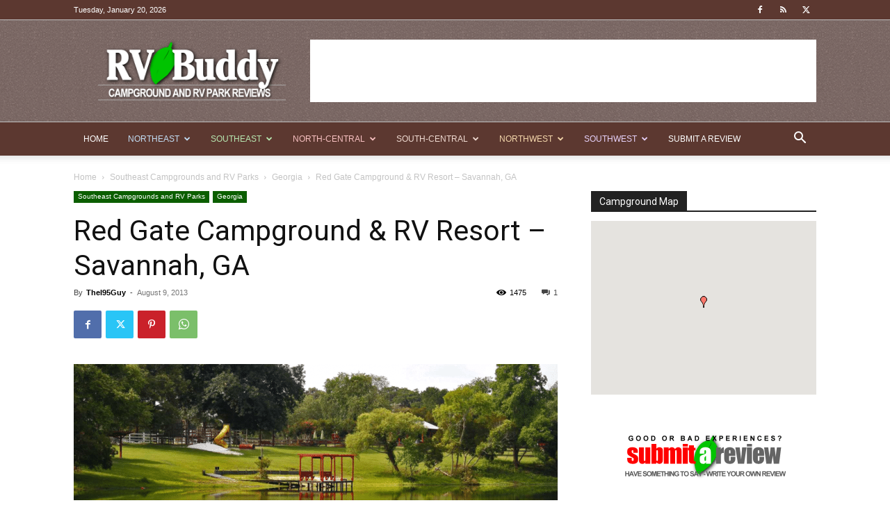

--- FILE ---
content_type: text/html; charset=UTF-8
request_url: https://www.rvbuddy.com/southeast/georgia/red-gate-campground-rv-resort-savannah-ga/
body_size: 30891
content:
<!doctype html >
<!--[if IE 8]>    <html class="ie8" lang="en"> <![endif]-->
<!--[if IE 9]>    <html class="ie9" lang="en"> <![endif]-->
<!--[if gt IE 8]><!--> <html lang="en-US" prefix="og: https://ogp.me/ns#"> <!--<![endif]-->
<head>
    <title>Red Gate Campground &amp; RV Resort - Savannah, GA - RVBuddy.com</title>
    <meta charset="UTF-8" />
    <meta name="viewport" content="width=device-width, initial-scale=1.0">
    <link rel="pingback" href="https://www.rvbuddy.com/xmlrpc.php" />
    <link rel="icon" type="image/png" href="https://www.rvbuddy.com/wp-content/uploads/2017/03/400x400-rvbuddy-logo-maroon.png">
<!-- Search Engine Optimization by Rank Math PRO - https://rankmath.com/ -->
<meta name="robots" content="follow, index, max-snippet:-1, max-video-preview:-1, max-image-preview:large"/>
<link rel="canonical" href="https://www.rvbuddy.com/southeast/georgia/red-gate-campground-rv-resort-savannah-ga/" />
<meta property="og:locale" content="en_US" />
<meta property="og:type" content="article" />
<meta property="og:title" content="Red Gate Campground &amp; RV Resort - Savannah, GA - RVBuddy.com" />
<meta property="og:description" content="Red Gate is a beautiful campground.  We really loved our stay here. It&#8217;s located about 7 miles from I-95, exit 99 and just a short [&hellip;]" />
<meta property="og:url" content="https://www.rvbuddy.com/southeast/georgia/red-gate-campground-rv-resort-savannah-ga/" />
<meta property="og:site_name" content="RVBuddy.com" />
<meta property="article:tag" content="I-16" />
<meta property="article:tag" content="I-95" />
<meta property="article:section" content="Featured" />
<meta property="og:updated_time" content="2020-04-22T17:14:02-04:00" />
<meta property="og:image" content="https://www.rvbuddy.com/wp-content/uploads/2013/08/960x340-red-gate-savannah-ga.png" />
<meta property="og:image:secure_url" content="https://www.rvbuddy.com/wp-content/uploads/2013/08/960x340-red-gate-savannah-ga.png" />
<meta property="og:image:width" content="960" />
<meta property="og:image:height" content="340" />
<meta property="og:image:alt" content="Red Gate Campground - Savannah, GA | RVBuddy.com" />
<meta property="og:image:type" content="image/png" />
<meta property="article:published_time" content="2013-08-09T16:37:54-04:00" />
<meta property="article:modified_time" content="2020-04-22T17:14:02-04:00" />
<meta name="twitter:card" content="summary_large_image" />
<meta name="twitter:title" content="Red Gate Campground &amp; RV Resort - Savannah, GA - RVBuddy.com" />
<meta name="twitter:description" content="Red Gate is a beautiful campground.  We really loved our stay here. It&#8217;s located about 7 miles from I-95, exit 99 and just a short [&hellip;]" />
<meta name="twitter:image" content="https://www.rvbuddy.com/wp-content/uploads/2013/08/960x340-red-gate-savannah-ga.png" />
<meta name="twitter:label1" content="Written by" />
<meta name="twitter:data1" content="TheI95Guy" />
<meta name="twitter:label2" content="Time to read" />
<meta name="twitter:data2" content="Less than a minute" />
<script type="application/ld+json" class="rank-math-schema-pro">{"@context":"https://schema.org","@graph":[{"@type":"Organization","@id":"https://www.rvbuddy.com/#organization","name":"Starsystems/USAStar","url":"https://www.rvbuddy.com"},{"@type":"WebSite","@id":"https://www.rvbuddy.com/#website","url":"https://www.rvbuddy.com","name":"RVBuddy.com","publisher":{"@id":"https://www.rvbuddy.com/#organization"},"inLanguage":"en-US"},{"@type":"ImageObject","@id":"https://www.rvbuddy.com/wp-content/uploads/2013/08/960x340-red-gate-savannah-ga.png","url":"https://www.rvbuddy.com/wp-content/uploads/2013/08/960x340-red-gate-savannah-ga.png","width":"960","height":"340","caption":"Red Gate Campground - Savannah, GA | RVBuddy.com","inLanguage":"en-US"},{"@type":"WebPage","@id":"https://www.rvbuddy.com/southeast/georgia/red-gate-campground-rv-resort-savannah-ga/#webpage","url":"https://www.rvbuddy.com/southeast/georgia/red-gate-campground-rv-resort-savannah-ga/","name":"Red Gate Campground &amp; RV Resort - Savannah, GA - RVBuddy.com","datePublished":"2013-08-09T16:37:54-04:00","dateModified":"2020-04-22T17:14:02-04:00","isPartOf":{"@id":"https://www.rvbuddy.com/#website"},"primaryImageOfPage":{"@id":"https://www.rvbuddy.com/wp-content/uploads/2013/08/960x340-red-gate-savannah-ga.png"},"inLanguage":"en-US"},{"@type":"Person","@id":"https://www.rvbuddy.com/author/thei95guy/","name":"TheI95Guy","url":"https://www.rvbuddy.com/author/thei95guy/","image":{"@type":"ImageObject","@id":"https://secure.gravatar.com/avatar/0879d1e700de811361e3cc41ff96384664d5942b68fcb4397148dca6dbbd4490?s=96&amp;r=g","url":"https://secure.gravatar.com/avatar/0879d1e700de811361e3cc41ff96384664d5942b68fcb4397148dca6dbbd4490?s=96&amp;r=g","caption":"TheI95Guy","inLanguage":"en-US"},"worksFor":{"@id":"https://www.rvbuddy.com/#organization"}},{"@type":"BlogPosting","headline":"Red Gate Campground &amp; RV Resort - Savannah, GA - RVBuddy.com","datePublished":"2013-08-09T16:37:54-04:00","dateModified":"2020-04-22T17:14:02-04:00","author":{"@id":"https://www.rvbuddy.com/author/thei95guy/","name":"TheI95Guy"},"publisher":{"@id":"https://www.rvbuddy.com/#organization"},"description":"Red Gate is a beautiful campground. \u00a0We really loved our stay here. It's located about 7 miles from I-95, exit 99 and just a short drive to downtown Savannah.","name":"Red Gate Campground &amp; RV Resort - Savannah, GA - RVBuddy.com","@id":"https://www.rvbuddy.com/southeast/georgia/red-gate-campground-rv-resort-savannah-ga/#richSnippet","isPartOf":{"@id":"https://www.rvbuddy.com/southeast/georgia/red-gate-campground-rv-resort-savannah-ga/#webpage"},"image":{"@id":"https://www.rvbuddy.com/wp-content/uploads/2013/08/960x340-red-gate-savannah-ga.png"},"inLanguage":"en-US","mainEntityOfPage":{"@id":"https://www.rvbuddy.com/southeast/georgia/red-gate-campground-rv-resort-savannah-ga/#webpage"}}]}</script>
<!-- /Rank Math WordPress SEO plugin -->

<link rel='dns-prefetch' href='//maps.google.com' />
<link rel='dns-prefetch' href='//maps.googleapis.com' />
<link rel="alternate" type="application/rss+xml" title="RVBuddy.com &raquo; Feed" href="https://www.rvbuddy.com/feed/" />
<link rel="alternate" type="application/rss+xml" title="RVBuddy.com &raquo; Comments Feed" href="https://www.rvbuddy.com/comments/feed/" />
<link rel="alternate" type="application/rss+xml" title="RVBuddy.com &raquo; Red Gate Campground &#038; RV Resort &#8211; Savannah, GA Comments Feed" href="https://www.rvbuddy.com/southeast/georgia/red-gate-campground-rv-resort-savannah-ga/feed/" />
<link rel="alternate" title="oEmbed (JSON)" type="application/json+oembed" href="https://www.rvbuddy.com/wp-json/oembed/1.0/embed?url=https%3A%2F%2Fwww.rvbuddy.com%2Fsoutheast%2Fgeorgia%2Fred-gate-campground-rv-resort-savannah-ga%2F" />
<link rel="alternate" title="oEmbed (XML)" type="text/xml+oembed" href="https://www.rvbuddy.com/wp-json/oembed/1.0/embed?url=https%3A%2F%2Fwww.rvbuddy.com%2Fsoutheast%2Fgeorgia%2Fred-gate-campground-rv-resort-savannah-ga%2F&#038;format=xml" />
<style id='wp-img-auto-sizes-contain-inline-css' type='text/css'>
img:is([sizes=auto i],[sizes^="auto," i]){contain-intrinsic-size:3000px 1500px}
/*# sourceURL=wp-img-auto-sizes-contain-inline-css */
</style>
<style id='wp-emoji-styles-inline-css' type='text/css'>

	img.wp-smiley, img.emoji {
		display: inline !important;
		border: none !important;
		box-shadow: none !important;
		height: 1em !important;
		width: 1em !important;
		margin: 0 0.07em !important;
		vertical-align: -0.1em !important;
		background: none !important;
		padding: 0 !important;
	}
/*# sourceURL=wp-emoji-styles-inline-css */
</style>
<style id='wp-block-library-inline-css' type='text/css'>
:root{--wp-block-synced-color:#7a00df;--wp-block-synced-color--rgb:122,0,223;--wp-bound-block-color:var(--wp-block-synced-color);--wp-editor-canvas-background:#ddd;--wp-admin-theme-color:#007cba;--wp-admin-theme-color--rgb:0,124,186;--wp-admin-theme-color-darker-10:#006ba1;--wp-admin-theme-color-darker-10--rgb:0,107,160.5;--wp-admin-theme-color-darker-20:#005a87;--wp-admin-theme-color-darker-20--rgb:0,90,135;--wp-admin-border-width-focus:2px}@media (min-resolution:192dpi){:root{--wp-admin-border-width-focus:1.5px}}.wp-element-button{cursor:pointer}:root .has-very-light-gray-background-color{background-color:#eee}:root .has-very-dark-gray-background-color{background-color:#313131}:root .has-very-light-gray-color{color:#eee}:root .has-very-dark-gray-color{color:#313131}:root .has-vivid-green-cyan-to-vivid-cyan-blue-gradient-background{background:linear-gradient(135deg,#00d084,#0693e3)}:root .has-purple-crush-gradient-background{background:linear-gradient(135deg,#34e2e4,#4721fb 50%,#ab1dfe)}:root .has-hazy-dawn-gradient-background{background:linear-gradient(135deg,#faaca8,#dad0ec)}:root .has-subdued-olive-gradient-background{background:linear-gradient(135deg,#fafae1,#67a671)}:root .has-atomic-cream-gradient-background{background:linear-gradient(135deg,#fdd79a,#004a59)}:root .has-nightshade-gradient-background{background:linear-gradient(135deg,#330968,#31cdcf)}:root .has-midnight-gradient-background{background:linear-gradient(135deg,#020381,#2874fc)}:root{--wp--preset--font-size--normal:16px;--wp--preset--font-size--huge:42px}.has-regular-font-size{font-size:1em}.has-larger-font-size{font-size:2.625em}.has-normal-font-size{font-size:var(--wp--preset--font-size--normal)}.has-huge-font-size{font-size:var(--wp--preset--font-size--huge)}.has-text-align-center{text-align:center}.has-text-align-left{text-align:left}.has-text-align-right{text-align:right}.has-fit-text{white-space:nowrap!important}#end-resizable-editor-section{display:none}.aligncenter{clear:both}.items-justified-left{justify-content:flex-start}.items-justified-center{justify-content:center}.items-justified-right{justify-content:flex-end}.items-justified-space-between{justify-content:space-between}.screen-reader-text{border:0;clip-path:inset(50%);height:1px;margin:-1px;overflow:hidden;padding:0;position:absolute;width:1px;word-wrap:normal!important}.screen-reader-text:focus{background-color:#ddd;clip-path:none;color:#444;display:block;font-size:1em;height:auto;left:5px;line-height:normal;padding:15px 23px 14px;text-decoration:none;top:5px;width:auto;z-index:100000}html :where(.has-border-color){border-style:solid}html :where([style*=border-top-color]){border-top-style:solid}html :where([style*=border-right-color]){border-right-style:solid}html :where([style*=border-bottom-color]){border-bottom-style:solid}html :where([style*=border-left-color]){border-left-style:solid}html :where([style*=border-width]){border-style:solid}html :where([style*=border-top-width]){border-top-style:solid}html :where([style*=border-right-width]){border-right-style:solid}html :where([style*=border-bottom-width]){border-bottom-style:solid}html :where([style*=border-left-width]){border-left-style:solid}html :where(img[class*=wp-image-]){height:auto;max-width:100%}:where(figure){margin:0 0 1em}html :where(.is-position-sticky){--wp-admin--admin-bar--position-offset:var(--wp-admin--admin-bar--height,0px)}@media screen and (max-width:600px){html :where(.is-position-sticky){--wp-admin--admin-bar--position-offset:0px}}

/*# sourceURL=wp-block-library-inline-css */
</style><style id='global-styles-inline-css' type='text/css'>
:root{--wp--preset--aspect-ratio--square: 1;--wp--preset--aspect-ratio--4-3: 4/3;--wp--preset--aspect-ratio--3-4: 3/4;--wp--preset--aspect-ratio--3-2: 3/2;--wp--preset--aspect-ratio--2-3: 2/3;--wp--preset--aspect-ratio--16-9: 16/9;--wp--preset--aspect-ratio--9-16: 9/16;--wp--preset--color--black: #000000;--wp--preset--color--cyan-bluish-gray: #abb8c3;--wp--preset--color--white: #ffffff;--wp--preset--color--pale-pink: #f78da7;--wp--preset--color--vivid-red: #cf2e2e;--wp--preset--color--luminous-vivid-orange: #ff6900;--wp--preset--color--luminous-vivid-amber: #fcb900;--wp--preset--color--light-green-cyan: #7bdcb5;--wp--preset--color--vivid-green-cyan: #00d084;--wp--preset--color--pale-cyan-blue: #8ed1fc;--wp--preset--color--vivid-cyan-blue: #0693e3;--wp--preset--color--vivid-purple: #9b51e0;--wp--preset--gradient--vivid-cyan-blue-to-vivid-purple: linear-gradient(135deg,rgb(6,147,227) 0%,rgb(155,81,224) 100%);--wp--preset--gradient--light-green-cyan-to-vivid-green-cyan: linear-gradient(135deg,rgb(122,220,180) 0%,rgb(0,208,130) 100%);--wp--preset--gradient--luminous-vivid-amber-to-luminous-vivid-orange: linear-gradient(135deg,rgb(252,185,0) 0%,rgb(255,105,0) 100%);--wp--preset--gradient--luminous-vivid-orange-to-vivid-red: linear-gradient(135deg,rgb(255,105,0) 0%,rgb(207,46,46) 100%);--wp--preset--gradient--very-light-gray-to-cyan-bluish-gray: linear-gradient(135deg,rgb(238,238,238) 0%,rgb(169,184,195) 100%);--wp--preset--gradient--cool-to-warm-spectrum: linear-gradient(135deg,rgb(74,234,220) 0%,rgb(151,120,209) 20%,rgb(207,42,186) 40%,rgb(238,44,130) 60%,rgb(251,105,98) 80%,rgb(254,248,76) 100%);--wp--preset--gradient--blush-light-purple: linear-gradient(135deg,rgb(255,206,236) 0%,rgb(152,150,240) 100%);--wp--preset--gradient--blush-bordeaux: linear-gradient(135deg,rgb(254,205,165) 0%,rgb(254,45,45) 50%,rgb(107,0,62) 100%);--wp--preset--gradient--luminous-dusk: linear-gradient(135deg,rgb(255,203,112) 0%,rgb(199,81,192) 50%,rgb(65,88,208) 100%);--wp--preset--gradient--pale-ocean: linear-gradient(135deg,rgb(255,245,203) 0%,rgb(182,227,212) 50%,rgb(51,167,181) 100%);--wp--preset--gradient--electric-grass: linear-gradient(135deg,rgb(202,248,128) 0%,rgb(113,206,126) 100%);--wp--preset--gradient--midnight: linear-gradient(135deg,rgb(2,3,129) 0%,rgb(40,116,252) 100%);--wp--preset--font-size--small: 11px;--wp--preset--font-size--medium: 20px;--wp--preset--font-size--large: 32px;--wp--preset--font-size--x-large: 42px;--wp--preset--font-size--regular: 15px;--wp--preset--font-size--larger: 50px;--wp--preset--spacing--20: 0.44rem;--wp--preset--spacing--30: 0.67rem;--wp--preset--spacing--40: 1rem;--wp--preset--spacing--50: 1.5rem;--wp--preset--spacing--60: 2.25rem;--wp--preset--spacing--70: 3.38rem;--wp--preset--spacing--80: 5.06rem;--wp--preset--shadow--natural: 6px 6px 9px rgba(0, 0, 0, 0.2);--wp--preset--shadow--deep: 12px 12px 50px rgba(0, 0, 0, 0.4);--wp--preset--shadow--sharp: 6px 6px 0px rgba(0, 0, 0, 0.2);--wp--preset--shadow--outlined: 6px 6px 0px -3px rgb(255, 255, 255), 6px 6px rgb(0, 0, 0);--wp--preset--shadow--crisp: 6px 6px 0px rgb(0, 0, 0);}:where(.is-layout-flex){gap: 0.5em;}:where(.is-layout-grid){gap: 0.5em;}body .is-layout-flex{display: flex;}.is-layout-flex{flex-wrap: wrap;align-items: center;}.is-layout-flex > :is(*, div){margin: 0;}body .is-layout-grid{display: grid;}.is-layout-grid > :is(*, div){margin: 0;}:where(.wp-block-columns.is-layout-flex){gap: 2em;}:where(.wp-block-columns.is-layout-grid){gap: 2em;}:where(.wp-block-post-template.is-layout-flex){gap: 1.25em;}:where(.wp-block-post-template.is-layout-grid){gap: 1.25em;}.has-black-color{color: var(--wp--preset--color--black) !important;}.has-cyan-bluish-gray-color{color: var(--wp--preset--color--cyan-bluish-gray) !important;}.has-white-color{color: var(--wp--preset--color--white) !important;}.has-pale-pink-color{color: var(--wp--preset--color--pale-pink) !important;}.has-vivid-red-color{color: var(--wp--preset--color--vivid-red) !important;}.has-luminous-vivid-orange-color{color: var(--wp--preset--color--luminous-vivid-orange) !important;}.has-luminous-vivid-amber-color{color: var(--wp--preset--color--luminous-vivid-amber) !important;}.has-light-green-cyan-color{color: var(--wp--preset--color--light-green-cyan) !important;}.has-vivid-green-cyan-color{color: var(--wp--preset--color--vivid-green-cyan) !important;}.has-pale-cyan-blue-color{color: var(--wp--preset--color--pale-cyan-blue) !important;}.has-vivid-cyan-blue-color{color: var(--wp--preset--color--vivid-cyan-blue) !important;}.has-vivid-purple-color{color: var(--wp--preset--color--vivid-purple) !important;}.has-black-background-color{background-color: var(--wp--preset--color--black) !important;}.has-cyan-bluish-gray-background-color{background-color: var(--wp--preset--color--cyan-bluish-gray) !important;}.has-white-background-color{background-color: var(--wp--preset--color--white) !important;}.has-pale-pink-background-color{background-color: var(--wp--preset--color--pale-pink) !important;}.has-vivid-red-background-color{background-color: var(--wp--preset--color--vivid-red) !important;}.has-luminous-vivid-orange-background-color{background-color: var(--wp--preset--color--luminous-vivid-orange) !important;}.has-luminous-vivid-amber-background-color{background-color: var(--wp--preset--color--luminous-vivid-amber) !important;}.has-light-green-cyan-background-color{background-color: var(--wp--preset--color--light-green-cyan) !important;}.has-vivid-green-cyan-background-color{background-color: var(--wp--preset--color--vivid-green-cyan) !important;}.has-pale-cyan-blue-background-color{background-color: var(--wp--preset--color--pale-cyan-blue) !important;}.has-vivid-cyan-blue-background-color{background-color: var(--wp--preset--color--vivid-cyan-blue) !important;}.has-vivid-purple-background-color{background-color: var(--wp--preset--color--vivid-purple) !important;}.has-black-border-color{border-color: var(--wp--preset--color--black) !important;}.has-cyan-bluish-gray-border-color{border-color: var(--wp--preset--color--cyan-bluish-gray) !important;}.has-white-border-color{border-color: var(--wp--preset--color--white) !important;}.has-pale-pink-border-color{border-color: var(--wp--preset--color--pale-pink) !important;}.has-vivid-red-border-color{border-color: var(--wp--preset--color--vivid-red) !important;}.has-luminous-vivid-orange-border-color{border-color: var(--wp--preset--color--luminous-vivid-orange) !important;}.has-luminous-vivid-amber-border-color{border-color: var(--wp--preset--color--luminous-vivid-amber) !important;}.has-light-green-cyan-border-color{border-color: var(--wp--preset--color--light-green-cyan) !important;}.has-vivid-green-cyan-border-color{border-color: var(--wp--preset--color--vivid-green-cyan) !important;}.has-pale-cyan-blue-border-color{border-color: var(--wp--preset--color--pale-cyan-blue) !important;}.has-vivid-cyan-blue-border-color{border-color: var(--wp--preset--color--vivid-cyan-blue) !important;}.has-vivid-purple-border-color{border-color: var(--wp--preset--color--vivid-purple) !important;}.has-vivid-cyan-blue-to-vivid-purple-gradient-background{background: var(--wp--preset--gradient--vivid-cyan-blue-to-vivid-purple) !important;}.has-light-green-cyan-to-vivid-green-cyan-gradient-background{background: var(--wp--preset--gradient--light-green-cyan-to-vivid-green-cyan) !important;}.has-luminous-vivid-amber-to-luminous-vivid-orange-gradient-background{background: var(--wp--preset--gradient--luminous-vivid-amber-to-luminous-vivid-orange) !important;}.has-luminous-vivid-orange-to-vivid-red-gradient-background{background: var(--wp--preset--gradient--luminous-vivid-orange-to-vivid-red) !important;}.has-very-light-gray-to-cyan-bluish-gray-gradient-background{background: var(--wp--preset--gradient--very-light-gray-to-cyan-bluish-gray) !important;}.has-cool-to-warm-spectrum-gradient-background{background: var(--wp--preset--gradient--cool-to-warm-spectrum) !important;}.has-blush-light-purple-gradient-background{background: var(--wp--preset--gradient--blush-light-purple) !important;}.has-blush-bordeaux-gradient-background{background: var(--wp--preset--gradient--blush-bordeaux) !important;}.has-luminous-dusk-gradient-background{background: var(--wp--preset--gradient--luminous-dusk) !important;}.has-pale-ocean-gradient-background{background: var(--wp--preset--gradient--pale-ocean) !important;}.has-electric-grass-gradient-background{background: var(--wp--preset--gradient--electric-grass) !important;}.has-midnight-gradient-background{background: var(--wp--preset--gradient--midnight) !important;}.has-small-font-size{font-size: var(--wp--preset--font-size--small) !important;}.has-medium-font-size{font-size: var(--wp--preset--font-size--medium) !important;}.has-large-font-size{font-size: var(--wp--preset--font-size--large) !important;}.has-x-large-font-size{font-size: var(--wp--preset--font-size--x-large) !important;}
/*# sourceURL=global-styles-inline-css */
</style>

<style id='classic-theme-styles-inline-css' type='text/css'>
/*! This file is auto-generated */
.wp-block-button__link{color:#fff;background-color:#32373c;border-radius:9999px;box-shadow:none;text-decoration:none;padding:calc(.667em + 2px) calc(1.333em + 2px);font-size:1.125em}.wp-block-file__button{background:#32373c;color:#fff;text-decoration:none}
/*# sourceURL=/wp-includes/css/classic-themes.min.css */
</style>
<link rel='stylesheet' id='ap-front-styles-css' href='https://www.rvbuddy.com/wp-content/plugins/accesspress-anonymous-post/css/frontend-style.css?ver=2.8.2' type='text/css' media='all' />
<link rel='stylesheet' id='fms-smart-forms-css' href='https://www.rvbuddy.com/wp-content/plugins/fms/lib/smart_forms/flat/css/smart-forms.css?ver=6.9' type='text/css' media='all' />
<link rel='stylesheet' id='fms-smart-addons-css' href='https://www.rvbuddy.com/wp-content/plugins/fms/lib/smart_forms/flat/css/smart-addons.css?ver=6.9' type='text/css' media='all' />
<link rel='stylesheet' id='fms-smart-forms-black-theme-css' href='https://www.rvbuddy.com/wp-content/plugins/fms/lib/smart_forms/flat/css/smart-themes/grey.css?ver=6.9' type='text/css' media='all' />
<link rel='stylesheet' id='fms-font-awesome-css' href='https://www.rvbuddy.com/wp-content/plugins/fms/lib/smart_forms/flat/css/font-awesome.min.css?ver=6.9' type='text/css' media='all' />
<link rel='stylesheet' id='fms-colorbox-css-css' href='https://www.rvbuddy.com/wp-content/plugins/fms/lib/colorbox/colorbox.css?ver=6.9' type='text/css' media='all' />
<link rel='stylesheet' id='mostasharoon-frontend-form-custom-css-css' href='https://www.rvbuddy.com/wp-content/plugins/fms/css/forms-management-system.css?ver=6.9' type='text/css' media='all' />
<link rel='stylesheet' id='fms-post-expiration-css-css' href='https://www.rvbuddy.com/wp-content/plugins/fms/css/frontend-post-expiration.css?ver=6.9' type='text/css' media='all' />
<link rel='stylesheet' id='wpgeo-css' href='https://www.rvbuddy.com/wp-content/plugins/wp-geo/css/wp-geo.css?ver=3.5.1' type='text/css' media='all' />
<link rel='stylesheet' id='td-plugin-multi-purpose-css' href='https://www.rvbuddy.com/wp-content/plugins/td-composer/td-multi-purpose/style.css?ver=9c5a7338c90cbd82cb580e34cffb127f' type='text/css' media='all' />
<link rel='stylesheet' id='td-theme-css' href='https://www.rvbuddy.com/wp-content/themes/Newspaper/style.css?ver=12.7.4' type='text/css' media='all' />
<style id='td-theme-inline-css' type='text/css'>@media (max-width:767px){.td-header-desktop-wrap{display:none}}@media (min-width:767px){.td-header-mobile-wrap{display:none}}</style>
<link rel='stylesheet' id='td-legacy-framework-front-style-css' href='https://www.rvbuddy.com/wp-content/plugins/td-composer/legacy/Newspaper/assets/css/td_legacy_main.css?ver=9c5a7338c90cbd82cb580e34cffb127f' type='text/css' media='all' />
<link rel='stylesheet' id='td-standard-pack-framework-front-style-css' href='https://www.rvbuddy.com/wp-content/plugins/td-standard-pack/Newspaper/assets/css/td_standard_pack_main.css?ver=1314111a2e147bac488ccdd97e4704ff' type='text/css' media='all' />
<link rel='stylesheet' id='tdb_style_cloud_templates_front-css' href='https://www.rvbuddy.com/wp-content/plugins/td-cloud-library/assets/css/tdb_main.css?ver=496e217dc78570a2932146e73f7c4a14' type='text/css' media='all' />
<link rel='stylesheet' id='simplemodal-login-css' href='https://www.rvbuddy.com/wp-content/plugins/simplemodal-login/css/osx.css?ver=1.1' type='text/css' media='screen' />
<script type="text/javascript" src="https://www.rvbuddy.com/wp-includes/js/jquery/jquery.min.js?ver=3.7.1" id="jquery-core-js"></script>
<script type="text/javascript" src="https://www.rvbuddy.com/wp-includes/js/jquery/jquery-migrate.min.js?ver=3.4.1" id="jquery-migrate-js"></script>
<script type="text/javascript" src="https://www.rvbuddy.com/wp-content/plugins/fms/lib/smart_forms/flat/js/jquery-ui-custom.min.js?ver=6.9" id="fms-jquery-ui-custom-js"></script>
<script type="text/javascript" src="https://www.rvbuddy.com/wp-content/plugins/fms/lib/smart_forms/flat/js/jquery-ui-timepicker.min.js?ver=6.9" id="fms-jquery-ui-date-time-picker-js"></script>
<script type="text/javascript" src="https://www.rvbuddy.com/wp-content/plugins/fms/lib/smart_forms/flat/js/jquery-ui-touch-punch.min.js?ver=6.9" id="fms-jquery-ui-touch-punch-js"></script>
<script type="text/javascript" src="https://www.rvbuddy.com/wp-content/plugins/fms/lib/smart_forms/flat/js/jquery.stepper.min.js?ver=6.9" id="fms-jquery-stepper-js"></script>
<script type="text/javascript" src="https://www.rvbuddy.com/wp-content/plugins/fms/lib/smart_forms/flat/js/jquery.steps.min.js?ver=6.9" id="fms-jquery-steps-js"></script>
<script type="text/javascript" src="https://www.rvbuddy.com/wp-content/plugins/fms/lib/smart_forms/flat/js/jquery.formShowHide.min.js?ver=6.9" id="fms-jquery-formShowHide-js"></script>
<script type="text/javascript" src="https://www.rvbuddy.com/wp-content/plugins/fms/lib/smart_forms/flat/js/jquery.validate.min.js?ver=6.9" id="fms-jquery-validate-js"></script>
<script type="text/javascript" src="https://www.rvbuddy.com/wp-content/plugins/fms/lib/smart_forms/flat/js/additional-methods.min.js?ver=6.9" id="fms-jquery-additional-methods-js"></script>
<script type="text/javascript" src="https://maps.google.com/maps/api/js?ver=6.9" id="fms-google-map-js"></script>
<script type="text/javascript" src="https://www.rvbuddy.com/wp-content/plugins/fms/lib/smart_forms/flat/js/jquery-cloneya.min.js?ver=6.9" id="fms-clone-js"></script>
<script type="text/javascript" src="https://www.rvbuddy.com/wp-content/plugins/fms/lib/jquery.are-you-sure.js?ver=6.9" id="fms-areYouSure-js-js"></script>
<script type="text/javascript" src="https://www.rvbuddy.com/wp-content/plugins/fms/js/jquery.form.min.js?ver=6.9" id="fms-jquery-form-plugin-js"></script>
<script type="text/javascript" src="https://www.rvbuddy.com/wp-content/plugins/fms/js/fms-front-end-ajax.js?ver=6.9" id="fms-front-end-ajax-js"></script>
<script type="text/javascript" src="https://www.rvbuddy.com/wp-content/plugins/fms/lib/imagesloaded.pkgd.min.js?ver=4.1.0" id="imagesLoaded-js"></script>
<script type="text/javascript" src="https://www.rvbuddy.com/wp-content/plugins/fms/lib/masonry.pkgd.min.js?ver=4.0.0" id="masonry-js"></script>
<script type="text/javascript" src="https://www.rvbuddy.com/wp-content/plugins/fms/lib/colorbox/jquery.colorbox-min.js?ver=6.9" id="fms-colorbox-js-js"></script>
<script type="text/javascript" id="fms-frontend-custom-js-js-extra">
/* <![CDATA[ */
var FMS = {"dateCustomFieldDateFormat":"dd/mm/yy","dateTimeCustomFieldDateFormat":"dd/mm/yy","dateTimeCustomFieldTimeFormat":"HH:mm","areYouSureMessage":"It looks like you have been editing something. If you leave before saving, your changes will be lost."};
//# sourceURL=fms-frontend-custom-js-js-extra
/* ]]> */
</script>
<script type="text/javascript" src="https://www.rvbuddy.com/wp-content/plugins/fms/js/forms-management-system.js?ver=6.9" id="fms-frontend-custom-js-js"></script>
<script type="text/javascript" src="https://www.rvbuddy.com/wp-content/plugins/fms/js/frontend-post-expiration.js?ver=6.9" id="fms-post-expiration-js-js"></script>
<script type="text/javascript" id="fms-frontend-dashboard-js-js-extra">
/* <![CDATA[ */
var FmsDashboard = {"circlePreloaderURL":"https://www.rvbuddy.com/wp-content/plugins/fms/images/wpspin_light.gif","rectanglePreloaderURL":"https://www.rvbuddy.com/wp-content/plugins/fms/images/preloader.gif","confirmDeleteMessage":"Are you sure to delete?"};
//# sourceURL=fms-frontend-dashboard-js-js-extra
/* ]]> */
</script>
<script type="text/javascript" src="https://www.rvbuddy.com/wp-content/plugins/fms/js/frontend-dashboard.js?ver=6.9" id="fms-frontend-dashboard-js-js"></script>
<script type="text/javascript" src="https://www.rvbuddy.com/wp-content/plugins/fms/js/frontend-conditional-logic.js?ver=6.9" id="fms-frontend-conditional-logic-js"></script>
<script type="text/javascript" src="https://www.rvbuddy.com/wp-content/plugins/wp-geo/js/tooltip.js?ver=3.5.1" id="wpgeo_tooltip-js"></script>
<script type="text/javascript" src="https://www.rvbuddy.com/wp-content/plugins/wp-geo/js/wp-geo.v3.js?ver=3.5.1" id="wpgeo-js"></script>
<script type="text/javascript" src="//maps.googleapis.com/maps/api/js?language=en&amp;key=AIzaSyCjHAVOg8JSjEdo7MkaGOIn9RbuqSA88_g&amp;ver=3.5.1" id="googlemaps3-js"></script>
<link rel="https://api.w.org/" href="https://www.rvbuddy.com/wp-json/" /><link rel="alternate" title="JSON" type="application/json" href="https://www.rvbuddy.com/wp-json/wp/v2/posts/8785" /><link rel="EditURI" type="application/rsd+xml" title="RSD" href="https://www.rvbuddy.com/xmlrpc.php?rsd" />
<meta name="generator" content="WordPress 6.9" />
<link rel='shortlink' href='https://www.rvbuddy.com/?p=8785' />
<meta name="geo.position" content="32.047796;-81.1609758" /><meta name="ICBM" content="32.047796,-81.1609758" /><meta name="DC.title" content="Red Gate Campground &amp; RV Resort - Savannah, GA" />
			<script type="text/javascript">
			//<![CDATA[

			// WP Geo default settings
			var wpgeo_w = '100%';
			var wpgeo_h = '300px';
			var wpgeo_type = 'G_PHYSICAL_MAP';
			var wpgeo_zoom = 13;
			var wpgeo_controls = 'GLargeMapControl3D';
			var wpgeo_controltypes = 'G_NORMAL_MAP,G_SATELLITE_MAP,G_HYBRID_MAP,G_PHYSICAL_MAP';
			var wpgeo_scale = 'Y';
			var wpgeo_overview = 'N';

			//]]>
			</script>
			
			<script type="text/javascript">
			//<![CDATA[
			// ----- WP Geo Marker Icons -----
			var wpgeo_icon_large = wpgeo_createIcon(20, 34, 10, 34, 'https://www.rvbuddy.com/wp-content/uploads/wp-geo/markers/large-marker.png', 'https://www.rvbuddy.com/wp-content/uploads/wp-geo/markers/large-marker-shadow.png');var wpgeo_icon_small = wpgeo_createIcon(10, 17, 5, 17, 'https://www.rvbuddy.com/wp-content/uploads/wp-geo/markers/small-marker.png', 'https://www.rvbuddy.com/wp-content/uploads/wp-geo/markers/small-marker-shadow.png');var wpgeo_icon_dot = wpgeo_createIcon(8, 8, 3, 6, 'https://www.rvbuddy.com/wp-content/uploads/wp-geo/markers/dot-marker.png', 'https://www.rvbuddy.com/wp-content/uploads/wp-geo/markers/dot-marker-shadow.png');
			//]]>
			</script>
			    <script>
        window.tdb_global_vars = {"wpRestUrl":"https:\/\/www.rvbuddy.com\/wp-json\/","permalinkStructure":"\/%category%\/%postname%\/"};
        window.tdb_p_autoload_vars = {"isAjax":false,"isAdminBarShowing":false,"autoloadStatus":"off","origPostEditUrl":null};
    </script>
    
    <style id="tdb-global-colors">:root{--accent-color:#fff}</style>

    
	
<!-- JS generated by theme -->

<script type="text/javascript" id="td-generated-header-js">
    
    

	    var tdBlocksArray = []; //here we store all the items for the current page

	    // td_block class - each ajax block uses a object of this class for requests
	    function tdBlock() {
		    this.id = '';
		    this.block_type = 1; //block type id (1-234 etc)
		    this.atts = '';
		    this.td_column_number = '';
		    this.td_current_page = 1; //
		    this.post_count = 0; //from wp
		    this.found_posts = 0; //from wp
		    this.max_num_pages = 0; //from wp
		    this.td_filter_value = ''; //current live filter value
		    this.is_ajax_running = false;
		    this.td_user_action = ''; // load more or infinite loader (used by the animation)
		    this.header_color = '';
		    this.ajax_pagination_infinite_stop = ''; //show load more at page x
	    }

        // td_js_generator - mini detector
        ( function () {
            var htmlTag = document.getElementsByTagName("html")[0];

	        if ( navigator.userAgent.indexOf("MSIE 10.0") > -1 ) {
                htmlTag.className += ' ie10';
            }

            if ( !!navigator.userAgent.match(/Trident.*rv\:11\./) ) {
                htmlTag.className += ' ie11';
            }

	        if ( navigator.userAgent.indexOf("Edge") > -1 ) {
                htmlTag.className += ' ieEdge';
            }

            if ( /(iPad|iPhone|iPod)/g.test(navigator.userAgent) ) {
                htmlTag.className += ' td-md-is-ios';
            }

            var user_agent = navigator.userAgent.toLowerCase();
            if ( user_agent.indexOf("android") > -1 ) {
                htmlTag.className += ' td-md-is-android';
            }

            if ( -1 !== navigator.userAgent.indexOf('Mac OS X')  ) {
                htmlTag.className += ' td-md-is-os-x';
            }

            if ( /chrom(e|ium)/.test(navigator.userAgent.toLowerCase()) ) {
               htmlTag.className += ' td-md-is-chrome';
            }

            if ( -1 !== navigator.userAgent.indexOf('Firefox') ) {
                htmlTag.className += ' td-md-is-firefox';
            }

            if ( -1 !== navigator.userAgent.indexOf('Safari') && -1 === navigator.userAgent.indexOf('Chrome') ) {
                htmlTag.className += ' td-md-is-safari';
            }

            if( -1 !== navigator.userAgent.indexOf('IEMobile') ){
                htmlTag.className += ' td-md-is-iemobile';
            }

        })();

        var tdLocalCache = {};

        ( function () {
            "use strict";

            tdLocalCache = {
                data: {},
                remove: function (resource_id) {
                    delete tdLocalCache.data[resource_id];
                },
                exist: function (resource_id) {
                    return tdLocalCache.data.hasOwnProperty(resource_id) && tdLocalCache.data[resource_id] !== null;
                },
                get: function (resource_id) {
                    return tdLocalCache.data[resource_id];
                },
                set: function (resource_id, cachedData) {
                    tdLocalCache.remove(resource_id);
                    tdLocalCache.data[resource_id] = cachedData;
                }
            };
        })();

    
    
var td_viewport_interval_list=[{"limitBottom":767,"sidebarWidth":228},{"limitBottom":1018,"sidebarWidth":300},{"limitBottom":1140,"sidebarWidth":324}];
var td_animation_stack_effect="type2";
var tds_animation_stack=true;
var td_animation_stack_specific_selectors=".entry-thumb, img[class*=\"wp-image-\"], a.td-sml-link-to-image > img, .td-lazy-img";
var td_animation_stack_general_selectors=".td-animation-stack .entry-thumb, .post .entry-thumb, .post img[class*=\"wp-image-\"], a.td-sml-link-to-image > img, .td-animation-stack .td-lazy-img";
var tdc_is_installed="yes";
var tdc_domain_active=false;
var td_ajax_url="https:\/\/www.rvbuddy.com\/wp-admin\/admin-ajax.php?td_theme_name=Newspaper&v=12.7.4";
var td_get_template_directory_uri="https:\/\/www.rvbuddy.com\/wp-content\/plugins\/td-composer\/legacy\/common";
var tds_snap_menu="";
var tds_logo_on_sticky="";
var tds_header_style="";
var td_please_wait="Please wait...";
var td_email_user_pass_incorrect="User or password incorrect!";
var td_email_user_incorrect="Email or username incorrect!";
var td_email_incorrect="Email incorrect!";
var td_user_incorrect="Username incorrect!";
var td_email_user_empty="Email or username empty!";
var td_pass_empty="Pass empty!";
var td_pass_pattern_incorrect="Invalid Pass Pattern!";
var td_retype_pass_incorrect="Retyped Pass incorrect!";
var tds_more_articles_on_post_enable="";
var tds_more_articles_on_post_time_to_wait="";
var tds_more_articles_on_post_pages_distance_from_top=0;
var tds_captcha="";
var tds_theme_color_site_wide="#4db2ec";
var tds_smart_sidebar="";
var tdThemeName="Newspaper";
var tdThemeNameWl="Newspaper";
var td_magnific_popup_translation_tPrev="Previous (Left arrow key)";
var td_magnific_popup_translation_tNext="Next (Right arrow key)";
var td_magnific_popup_translation_tCounter="%curr% of %total%";
var td_magnific_popup_translation_ajax_tError="The content from %url% could not be loaded.";
var td_magnific_popup_translation_image_tError="The image #%curr% could not be loaded.";
var tdBlockNonce="6973b6a860";
var tdMobileMenu="enabled";
var tdMobileSearch="enabled";
var tdDateNamesI18n={"month_names":["January","February","March","April","May","June","July","August","September","October","November","December"],"month_names_short":["Jan","Feb","Mar","Apr","May","Jun","Jul","Aug","Sep","Oct","Nov","Dec"],"day_names":["Sunday","Monday","Tuesday","Wednesday","Thursday","Friday","Saturday"],"day_names_short":["Sun","Mon","Tue","Wed","Thu","Fri","Sat"]};
var tdb_modal_confirm="Save";
var tdb_modal_cancel="Cancel";
var tdb_modal_confirm_alt="Yes";
var tdb_modal_cancel_alt="No";
var td_deploy_mode="deploy";
var td_ad_background_click_link="";
var td_ad_background_click_target="";
</script>


<!-- Header style compiled by theme -->

<style>ul.sf-menu>.menu-item>a{font-size:12px;font-weight:normal}.td-header-wrap .td-header-top-menu-full,.td-header-wrap .top-header-menu .sub-menu,.tdm-header-style-1.td-header-wrap .td-header-top-menu-full,.tdm-header-style-1.td-header-wrap .top-header-menu .sub-menu,.tdm-header-style-2.td-header-wrap .td-header-top-menu-full,.tdm-header-style-2.td-header-wrap .top-header-menu .sub-menu,.tdm-header-style-3.td-header-wrap .td-header-top-menu-full,.tdm-header-style-3.td-header-wrap .top-header-menu .sub-menu{background-color:#5c3830}.td-header-style-8 .td-header-top-menu-full{background-color:transparent}.td-header-style-8 .td-header-top-menu-full .td-header-top-menu{background-color:#5c3830;padding-left:15px;padding-right:15px}.td-header-wrap .td-header-top-menu-full .td-header-top-menu,.td-header-wrap .td-header-top-menu-full{border-bottom:none}.td-header-wrap .td-header-menu-wrap-full,.td-header-menu-wrap.td-affix,.td-header-style-3 .td-header-main-menu,.td-header-style-3 .td-affix .td-header-main-menu,.td-header-style-4 .td-header-main-menu,.td-header-style-4 .td-affix .td-header-main-menu,.td-header-style-8 .td-header-menu-wrap.td-affix,.td-header-style-8 .td-header-top-menu-full{background-color:#5c3830}.td-boxed-layout .td-header-style-3 .td-header-menu-wrap,.td-boxed-layout .td-header-style-4 .td-header-menu-wrap,.td-header-style-3 .td_stretch_content .td-header-menu-wrap,.td-header-style-4 .td_stretch_content .td-header-menu-wrap{background-color:#5c3830!important}@media (min-width:1019px){.td-header-style-1 .td-header-sp-recs,.td-header-style-1 .td-header-sp-logo{margin-bottom:28px}}@media (min-width:768px) and (max-width:1018px){.td-header-style-1 .td-header-sp-recs,.td-header-style-1 .td-header-sp-logo{margin-bottom:14px}}.td-header-style-7 .td-header-top-menu{border-bottom:none}.sf-menu>.current-menu-item>a:after,.sf-menu>.current-menu-ancestor>a:after,.sf-menu>.current-category-ancestor>a:after,.sf-menu>li:hover>a:after,.sf-menu>.sfHover>a:after,.td_block_mega_menu .td-next-prev-wrap a:hover,.td-mega-span .td-post-category:hover,.td-header-wrap .black-menu .sf-menu>li>a:hover,.td-header-wrap .black-menu .sf-menu>.current-menu-ancestor>a,.td-header-wrap .black-menu .sf-menu>.sfHover>a,.td-header-wrap .black-menu .sf-menu>.current-menu-item>a,.td-header-wrap .black-menu .sf-menu>.current-menu-ancestor>a,.td-header-wrap .black-menu .sf-menu>.current-category-ancestor>a,.tdm-menu-active-style5 .tdm-header .td-header-menu-wrap .sf-menu>.current-menu-item>a,.tdm-menu-active-style5 .tdm-header .td-header-menu-wrap .sf-menu>.current-menu-ancestor>a,.tdm-menu-active-style5 .tdm-header .td-header-menu-wrap .sf-menu>.current-category-ancestor>a,.tdm-menu-active-style5 .tdm-header .td-header-menu-wrap .sf-menu>li>a:hover,.tdm-menu-active-style5 .tdm-header .td-header-menu-wrap .sf-menu>.sfHover>a{background-color:#000000}.td_block_mega_menu .td-next-prev-wrap a:hover,.tdm-menu-active-style4 .tdm-header .sf-menu>.current-menu-item>a,.tdm-menu-active-style4 .tdm-header .sf-menu>.current-menu-ancestor>a,.tdm-menu-active-style4 .tdm-header .sf-menu>.current-category-ancestor>a,.tdm-menu-active-style4 .tdm-header .sf-menu>li>a:hover,.tdm-menu-active-style4 .tdm-header .sf-menu>.sfHover>a{border-color:#000000}.header-search-wrap .td-drop-down-search:before{border-color:transparent transparent #000000 transparent}.td_mega_menu_sub_cats .cur-sub-cat,.td_mod_mega_menu:hover .entry-title a,.td-theme-wrap .sf-menu ul .td-menu-item>a:hover,.td-theme-wrap .sf-menu ul .sfHover>a,.td-theme-wrap .sf-menu ul .current-menu-ancestor>a,.td-theme-wrap .sf-menu ul .current-category-ancestor>a,.td-theme-wrap .sf-menu ul .current-menu-item>a,.tdm-menu-active-style3 .tdm-header.td-header-wrap .sf-menu>.current-menu-item>a,.tdm-menu-active-style3 .tdm-header.td-header-wrap .sf-menu>.current-menu-ancestor>a,.tdm-menu-active-style3 .tdm-header.td-header-wrap .sf-menu>.current-category-ancestor>a,.tdm-menu-active-style3 .tdm-header.td-header-wrap .sf-menu>li>a:hover,.tdm-menu-active-style3 .tdm-header.td-header-wrap .sf-menu>.sfHover>a{color:#000000}.td-header-wrap .td-header-menu-wrap .sf-menu>li>a,.td-header-wrap .td-header-menu-social .td-social-icon-wrap a,.td-header-style-4 .td-header-menu-social .td-social-icon-wrap i,.td-header-style-5 .td-header-menu-social .td-social-icon-wrap i,.td-header-style-6 .td-header-menu-social .td-social-icon-wrap i,.td-header-style-12 .td-header-menu-social .td-social-icon-wrap i,.td-header-wrap .header-search-wrap #td-header-search-button .td-icon-search{color:#ffffff}.td-header-wrap .td-header-menu-social+.td-search-wrapper #td-header-search-button:before{background-color:#ffffff}ul.sf-menu>.td-menu-item>a,.td-theme-wrap .td-header-menu-social{font-size:12px;font-weight:normal}.td-theme-wrap .sf-menu .td-normal-menu .sub-menu{background-color:#5c3830}.td-theme-wrap .sf-menu .td-normal-menu .td-menu-item>a:hover,.td-theme-wrap .sf-menu .td-normal-menu .sfHover>a,.td-theme-wrap .sf-menu .td-normal-menu .current-menu-ancestor>a,.td-theme-wrap .sf-menu .td-normal-menu .current-category-ancestor>a,.td-theme-wrap .sf-menu .td-normal-menu .current-menu-item>a{background-color:#dd8500}.td-theme-wrap .sf-menu .td-normal-menu .td-menu-item>a:hover,.td-theme-wrap .sf-menu .td-normal-menu .sfHover>a,.td-theme-wrap .sf-menu .td-normal-menu .current-menu-ancestor>a,.td-theme-wrap .sf-menu .td-normal-menu .current-category-ancestor>a,.td-theme-wrap .sf-menu .td-normal-menu .current-menu-item>a{color:#ffffff}.td-header-bg:before{background-image:url('https://www.rvbuddy.com/wp-content/uploads/2019/11/50x200-header-background.png')}.td-header-bg:before{background-repeat:repeat-x}.td-header-bg:before{background-size:auto 100%}.td-header-bg:before{background-position:center center}ul.sf-menu>.menu-item>a{font-size:12px;font-weight:normal}.td-header-wrap .td-header-top-menu-full,.td-header-wrap .top-header-menu .sub-menu,.tdm-header-style-1.td-header-wrap .td-header-top-menu-full,.tdm-header-style-1.td-header-wrap .top-header-menu .sub-menu,.tdm-header-style-2.td-header-wrap .td-header-top-menu-full,.tdm-header-style-2.td-header-wrap .top-header-menu .sub-menu,.tdm-header-style-3.td-header-wrap .td-header-top-menu-full,.tdm-header-style-3.td-header-wrap .top-header-menu .sub-menu{background-color:#5c3830}.td-header-style-8 .td-header-top-menu-full{background-color:transparent}.td-header-style-8 .td-header-top-menu-full .td-header-top-menu{background-color:#5c3830;padding-left:15px;padding-right:15px}.td-header-wrap .td-header-top-menu-full .td-header-top-menu,.td-header-wrap .td-header-top-menu-full{border-bottom:none}.td-header-wrap .td-header-menu-wrap-full,.td-header-menu-wrap.td-affix,.td-header-style-3 .td-header-main-menu,.td-header-style-3 .td-affix .td-header-main-menu,.td-header-style-4 .td-header-main-menu,.td-header-style-4 .td-affix .td-header-main-menu,.td-header-style-8 .td-header-menu-wrap.td-affix,.td-header-style-8 .td-header-top-menu-full{background-color:#5c3830}.td-boxed-layout .td-header-style-3 .td-header-menu-wrap,.td-boxed-layout .td-header-style-4 .td-header-menu-wrap,.td-header-style-3 .td_stretch_content .td-header-menu-wrap,.td-header-style-4 .td_stretch_content .td-header-menu-wrap{background-color:#5c3830!important}@media (min-width:1019px){.td-header-style-1 .td-header-sp-recs,.td-header-style-1 .td-header-sp-logo{margin-bottom:28px}}@media (min-width:768px) and (max-width:1018px){.td-header-style-1 .td-header-sp-recs,.td-header-style-1 .td-header-sp-logo{margin-bottom:14px}}.td-header-style-7 .td-header-top-menu{border-bottom:none}.sf-menu>.current-menu-item>a:after,.sf-menu>.current-menu-ancestor>a:after,.sf-menu>.current-category-ancestor>a:after,.sf-menu>li:hover>a:after,.sf-menu>.sfHover>a:after,.td_block_mega_menu .td-next-prev-wrap a:hover,.td-mega-span .td-post-category:hover,.td-header-wrap .black-menu .sf-menu>li>a:hover,.td-header-wrap .black-menu .sf-menu>.current-menu-ancestor>a,.td-header-wrap .black-menu .sf-menu>.sfHover>a,.td-header-wrap .black-menu .sf-menu>.current-menu-item>a,.td-header-wrap .black-menu .sf-menu>.current-menu-ancestor>a,.td-header-wrap .black-menu .sf-menu>.current-category-ancestor>a,.tdm-menu-active-style5 .tdm-header .td-header-menu-wrap .sf-menu>.current-menu-item>a,.tdm-menu-active-style5 .tdm-header .td-header-menu-wrap .sf-menu>.current-menu-ancestor>a,.tdm-menu-active-style5 .tdm-header .td-header-menu-wrap .sf-menu>.current-category-ancestor>a,.tdm-menu-active-style5 .tdm-header .td-header-menu-wrap .sf-menu>li>a:hover,.tdm-menu-active-style5 .tdm-header .td-header-menu-wrap .sf-menu>.sfHover>a{background-color:#000000}.td_block_mega_menu .td-next-prev-wrap a:hover,.tdm-menu-active-style4 .tdm-header .sf-menu>.current-menu-item>a,.tdm-menu-active-style4 .tdm-header .sf-menu>.current-menu-ancestor>a,.tdm-menu-active-style4 .tdm-header .sf-menu>.current-category-ancestor>a,.tdm-menu-active-style4 .tdm-header .sf-menu>li>a:hover,.tdm-menu-active-style4 .tdm-header .sf-menu>.sfHover>a{border-color:#000000}.header-search-wrap .td-drop-down-search:before{border-color:transparent transparent #000000 transparent}.td_mega_menu_sub_cats .cur-sub-cat,.td_mod_mega_menu:hover .entry-title a,.td-theme-wrap .sf-menu ul .td-menu-item>a:hover,.td-theme-wrap .sf-menu ul .sfHover>a,.td-theme-wrap .sf-menu ul .current-menu-ancestor>a,.td-theme-wrap .sf-menu ul .current-category-ancestor>a,.td-theme-wrap .sf-menu ul .current-menu-item>a,.tdm-menu-active-style3 .tdm-header.td-header-wrap .sf-menu>.current-menu-item>a,.tdm-menu-active-style3 .tdm-header.td-header-wrap .sf-menu>.current-menu-ancestor>a,.tdm-menu-active-style3 .tdm-header.td-header-wrap .sf-menu>.current-category-ancestor>a,.tdm-menu-active-style3 .tdm-header.td-header-wrap .sf-menu>li>a:hover,.tdm-menu-active-style3 .tdm-header.td-header-wrap .sf-menu>.sfHover>a{color:#000000}.td-header-wrap .td-header-menu-wrap .sf-menu>li>a,.td-header-wrap .td-header-menu-social .td-social-icon-wrap a,.td-header-style-4 .td-header-menu-social .td-social-icon-wrap i,.td-header-style-5 .td-header-menu-social .td-social-icon-wrap i,.td-header-style-6 .td-header-menu-social .td-social-icon-wrap i,.td-header-style-12 .td-header-menu-social .td-social-icon-wrap i,.td-header-wrap .header-search-wrap #td-header-search-button .td-icon-search{color:#ffffff}.td-header-wrap .td-header-menu-social+.td-search-wrapper #td-header-search-button:before{background-color:#ffffff}ul.sf-menu>.td-menu-item>a,.td-theme-wrap .td-header-menu-social{font-size:12px;font-weight:normal}.td-theme-wrap .sf-menu .td-normal-menu .sub-menu{background-color:#5c3830}.td-theme-wrap .sf-menu .td-normal-menu .td-menu-item>a:hover,.td-theme-wrap .sf-menu .td-normal-menu .sfHover>a,.td-theme-wrap .sf-menu .td-normal-menu .current-menu-ancestor>a,.td-theme-wrap .sf-menu .td-normal-menu .current-category-ancestor>a,.td-theme-wrap .sf-menu .td-normal-menu .current-menu-item>a{background-color:#dd8500}.td-theme-wrap .sf-menu .td-normal-menu .td-menu-item>a:hover,.td-theme-wrap .sf-menu .td-normal-menu .sfHover>a,.td-theme-wrap .sf-menu .td-normal-menu .current-menu-ancestor>a,.td-theme-wrap .sf-menu .td-normal-menu .current-category-ancestor>a,.td-theme-wrap .sf-menu .td-normal-menu .current-menu-item>a{color:#ffffff}.td-header-bg:before{background-image:url('https://www.rvbuddy.com/wp-content/uploads/2019/11/50x200-header-background.png')}.td-header-bg:before{background-repeat:repeat-x}.td-header-bg:before{background-size:auto 100%}.td-header-bg:before{background-position:center center}</style>

<script type="text/javascript" src="https://classic.avantlink.com/affiliate_app_confirm.php?mode=js&authResponse=de3b58f9f9d8589f1cd99f482f8d85e6d8df39ef"></script>


<script type="application/ld+json">
    {
        "@context": "https://schema.org",
        "@type": "BreadcrumbList",
        "itemListElement": [
            {
                "@type": "ListItem",
                "position": 1,
                "item": {
                    "@type": "WebSite",
                    "@id": "https://www.rvbuddy.com/",
                    "name": "Home"
                }
            },
            {
                "@type": "ListItem",
                "position": 2,
                    "item": {
                    "@type": "WebPage",
                    "@id": "https://www.rvbuddy.com/category/southeast/",
                    "name": "Southeast Campgrounds and RV Parks"
                }
            }
            ,{
                "@type": "ListItem",
                "position": 3,
                    "item": {
                    "@type": "WebPage",
                    "@id": "https://www.rvbuddy.com/category/southeast/georgia/",
                    "name": "Georgia"                                
                }
            }
            ,{
                "@type": "ListItem",
                "position": 4,
                    "item": {
                    "@type": "WebPage",
                    "@id": "https://www.rvbuddy.com/southeast/georgia/red-gate-campground-rv-resort-savannah-ga/",
                    "name": "Red Gate Campground &#038; RV Resort &#8211; Savannah, GA"                                
                }
            }    
        ]
    }
</script>
<link rel="icon" href="https://www.rvbuddy.com/wp-content/uploads/2017/03/400x400-rvbuddy-logo-maroon-67x67.png" sizes="32x32" />
<link rel="icon" href="https://www.rvbuddy.com/wp-content/uploads/2017/03/400x400-rvbuddy-logo-maroon-300x300.png" sizes="192x192" />
<link rel="apple-touch-icon" href="https://www.rvbuddy.com/wp-content/uploads/2017/03/400x400-rvbuddy-logo-maroon-300x300.png" />
<meta name="msapplication-TileImage" content="https://www.rvbuddy.com/wp-content/uploads/2017/03/400x400-rvbuddy-logo-maroon-300x300.png" />

<!-- Button style compiled by theme -->

<style></style>

	<style id="tdw-css-placeholder"></style></head>

<body class="wp-singular post-template-default single single-post postid-8785 single-format-standard wp-theme-Newspaper td-standard-pack red-gate-campground-rv-resort-savannah-ga global-block-template-1 td-animation-stack-type2 td-full-layout" itemscope="itemscope" itemtype="https://schema.org/WebPage">

<div class="td-scroll-up" data-style="style1"><i class="td-icon-menu-up"></i></div>
    <div class="td-menu-background" style="visibility:hidden"></div>
<div id="td-mobile-nav" style="visibility:hidden">
    <div class="td-mobile-container">
        <!-- mobile menu top section -->
        <div class="td-menu-socials-wrap">
            <!-- socials -->
            <div class="td-menu-socials">
                
        <span class="td-social-icon-wrap">
            <a target="_blank" href="https://www.facebook.com/rvbuddy" title="Facebook">
                <i class="td-icon-font td-icon-facebook"></i>
                <span style="display: none">Facebook</span>
            </a>
        </span>
        <span class="td-social-icon-wrap">
            <a target="_blank" href="https://rvbuddy.com/feed/" title="RSS">
                <i class="td-icon-font td-icon-rss"></i>
                <span style="display: none">RSS</span>
            </a>
        </span>
        <span class="td-social-icon-wrap">
            <a target="_blank" href="https://www.twitter.com/rv_buddy" title="Twitter">
                <i class="td-icon-font td-icon-twitter"></i>
                <span style="display: none">Twitter</span>
            </a>
        </span>            </div>
            <!-- close button -->
            <div class="td-mobile-close">
                <span><i class="td-icon-close-mobile"></i></span>
            </div>
        </div>

        <!-- login section -->
        
        <!-- menu section -->
        <div class="td-mobile-content">
            <div class="menu-secondary-container"><ul id="menu-secondary" class="td-mobile-main-menu"><li id="menu-item-6560" class="menu-item menu-item-type-custom menu-item-object-custom menu-item-home menu-item-first menu-item-6560"><a href="https://www.rvbuddy.com/">Home</a></li>
<li id="menu-item-6305" class="lightblue menu-item menu-item-type-taxonomy menu-item-object-category menu-item-has-children menu-item-6305"><a href="https://www.rvbuddy.com/category/northeast/">Northeast<i class="td-icon-menu-right td-element-after"></i></a>
<ul class="sub-menu">
	<li id="menu-item-6306" class="blue menu-item menu-item-type-taxonomy menu-item-object-category menu-item-6306"><a href="https://www.rvbuddy.com/category/northeast/connecticut/">Connecticut</a></li>
	<li id="menu-item-6314" class="blue menu-item menu-item-type-taxonomy menu-item-object-category menu-item-6314"><a href="https://www.rvbuddy.com/category/northeast/delaware/">Delaware</a></li>
	<li id="menu-item-6307" class="blue menu-item menu-item-type-taxonomy menu-item-object-category menu-item-6307"><a href="https://www.rvbuddy.com/category/northeast/maine/">Maine</a></li>
	<li id="menu-item-6315" class="blue menu-item menu-item-type-taxonomy menu-item-object-category menu-item-6315"><a href="https://www.rvbuddy.com/category/northeast/maryland/">Maryland</a></li>
	<li id="menu-item-6308" class="blue menu-item menu-item-type-taxonomy menu-item-object-category menu-item-6308"><a href="https://www.rvbuddy.com/category/northeast/massachusetts/">Massachusetts</a></li>
	<li id="menu-item-6309" class="blue menu-item menu-item-type-taxonomy menu-item-object-category menu-item-6309"><a href="https://www.rvbuddy.com/category/northeast/new-hampshire/">New Hampshire</a></li>
	<li id="menu-item-6316" class="blue menu-item menu-item-type-taxonomy menu-item-object-category menu-item-6316"><a href="https://www.rvbuddy.com/category/northeast/new-jersey/">New Jersey</a></li>
	<li id="menu-item-6310" class="blue menu-item menu-item-type-taxonomy menu-item-object-category menu-item-6310"><a href="https://www.rvbuddy.com/category/northeast/new-york/">New York</a></li>
	<li id="menu-item-6318" class="blue menu-item menu-item-type-taxonomy menu-item-object-category menu-item-6318"><a href="https://www.rvbuddy.com/category/northeast/pennsylvania/">Pennsylvania</a></li>
	<li id="menu-item-6311" class="blue menu-item menu-item-type-taxonomy menu-item-object-category menu-item-6311"><a href="https://www.rvbuddy.com/category/northeast/rhode-island/">Rhode Island</a></li>
	<li id="menu-item-6312" class="blue menu-item menu-item-type-taxonomy menu-item-object-category menu-item-6312"><a href="https://www.rvbuddy.com/category/northeast/vermont/">Vermont</a></li>
</ul>
</li>
<li id="menu-item-6320" class="lightgreen menu-item menu-item-type-taxonomy menu-item-object-category current-post-ancestor menu-item-has-children menu-item-6320"><a href="https://www.rvbuddy.com/category/southeast/">Southeast<i class="td-icon-menu-right td-element-after"></i></a>
<ul class="sub-menu">
	<li id="menu-item-6321" class="green menu-item menu-item-type-taxonomy menu-item-object-category menu-item-6321"><a href="https://www.rvbuddy.com/category/southeast/alabama/">Alabama</a></li>
	<li id="menu-item-6323" class="green menu-item menu-item-type-taxonomy menu-item-object-category menu-item-6323"><a href="https://www.rvbuddy.com/category/southeast/florida/">Florida</a></li>
	<li id="menu-item-6324" class="green menu-item menu-item-type-taxonomy menu-item-object-category current-post-ancestor current-menu-parent current-post-parent menu-item-6324"><a href="https://www.rvbuddy.com/category/southeast/georgia/">Georgia</a></li>
	<li id="menu-item-6325" class="green menu-item menu-item-type-taxonomy menu-item-object-category menu-item-6325"><a href="https://www.rvbuddy.com/category/southeast/kentucky/">Kentucky</a></li>
	<li id="menu-item-6327" class="green menu-item menu-item-type-taxonomy menu-item-object-category menu-item-6327"><a href="https://www.rvbuddy.com/category/southeast/mississippi/">Mississippi</a></li>
	<li id="menu-item-6328" class="green menu-item menu-item-type-taxonomy menu-item-object-category menu-item-6328"><a href="https://www.rvbuddy.com/category/southeast/north-carolina/">North Carolina</a></li>
	<li id="menu-item-6329" class="green menu-item menu-item-type-taxonomy menu-item-object-category menu-item-6329"><a href="https://www.rvbuddy.com/category/southeast/south-carolina/">South Carolina</a></li>
	<li id="menu-item-6330" class="green menu-item menu-item-type-taxonomy menu-item-object-category menu-item-6330"><a href="https://www.rvbuddy.com/category/southeast/tennessee/">Tennessee</a></li>
	<li id="menu-item-6317" class="green menu-item menu-item-type-taxonomy menu-item-object-category menu-item-6317"><a href="https://www.rvbuddy.com/category/southeast/virginia/">Virginia</a></li>
	<li id="menu-item-6319" class="green menu-item menu-item-type-taxonomy menu-item-object-category menu-item-6319"><a href="https://www.rvbuddy.com/category/southeast/west-virginia/">West Virginia</a></li>
</ul>
</li>
<li id="menu-item-21194" class="lightred menu-item menu-item-type-taxonomy menu-item-object-category menu-item-has-children menu-item-21194"><a href="https://www.rvbuddy.com/category/north-central/">North-Central<i class="td-icon-menu-right td-element-after"></i></a>
<ul class="sub-menu">
	<li id="menu-item-21195" class="red menu-item menu-item-type-taxonomy menu-item-object-category menu-item-21195"><a href="https://www.rvbuddy.com/category/north-central/illinois/">Illinois</a></li>
	<li id="menu-item-21196" class="red menu-item menu-item-type-taxonomy menu-item-object-category menu-item-21196"><a href="https://www.rvbuddy.com/category/north-central/indiana/">Indiana</a></li>
	<li id="menu-item-21732" class="red menu-item menu-item-type-taxonomy menu-item-object-category menu-item-21732"><a href="https://www.rvbuddy.com/category/north-central/iowa/">Iowa</a></li>
	<li id="menu-item-21197" class="red menu-item menu-item-type-taxonomy menu-item-object-category menu-item-21197"><a href="https://www.rvbuddy.com/category/north-central/michigan/">Michigan</a></li>
	<li id="menu-item-21198" class="red menu-item menu-item-type-taxonomy menu-item-object-category menu-item-21198"><a href="https://www.rvbuddy.com/category/north-central/minnesota/">Minnesota</a></li>
	<li id="menu-item-21199" class="red menu-item menu-item-type-taxonomy menu-item-object-category menu-item-21199"><a href="https://www.rvbuddy.com/category/north-central/nebraska/">Nebraska</a></li>
	<li id="menu-item-21200" class="red menu-item menu-item-type-taxonomy menu-item-object-category menu-item-21200"><a href="https://www.rvbuddy.com/category/north-central/north-dakota/">North Dakota</a></li>
	<li id="menu-item-21201" class="red menu-item menu-item-type-taxonomy menu-item-object-category menu-item-21201"><a href="https://www.rvbuddy.com/category/north-central/ohio/">Ohio</a></li>
	<li id="menu-item-21202" class="red menu-item menu-item-type-taxonomy menu-item-object-category menu-item-21202"><a href="https://www.rvbuddy.com/category/north-central/south-dakota/">South Dakota</a></li>
	<li id="menu-item-23495" class="red menu-item menu-item-type-taxonomy menu-item-object-category menu-item-23495"><a href="https://www.rvbuddy.com/category/north-central/wisconsin/">Wisconsin</a></li>
</ul>
</li>
<li id="menu-item-6529" class="lightbrown menu-item menu-item-type-taxonomy menu-item-object-category menu-item-has-children menu-item-6529"><a href="https://www.rvbuddy.com/category/south-central/">South-Central<i class="td-icon-menu-right td-element-after"></i></a>
<ul class="sub-menu">
	<li id="menu-item-6322" class="brown menu-item menu-item-type-taxonomy menu-item-object-category menu-item-6322"><a href="https://www.rvbuddy.com/category/south-central/arkansas/">Arkansas</a></li>
	<li id="menu-item-6530" class="brown menu-item menu-item-type-taxonomy menu-item-object-category menu-item-6530"><a href="https://www.rvbuddy.com/category/south-central/colorado/">Colorado</a></li>
	<li id="menu-item-6531" class="brown menu-item menu-item-type-taxonomy menu-item-object-category menu-item-6531"><a href="https://www.rvbuddy.com/category/south-central/kansas/">Kansas</a></li>
	<li id="menu-item-6532" class="brown menu-item menu-item-type-taxonomy menu-item-object-category menu-item-6532"><a href="https://www.rvbuddy.com/category/south-central/louisiana/">Louisiana</a></li>
	<li id="menu-item-6533" class="brown menu-item menu-item-type-taxonomy menu-item-object-category menu-item-6533"><a href="https://www.rvbuddy.com/category/south-central/missouri/">Missouri</a></li>
	<li id="menu-item-6534" class="brown menu-item menu-item-type-taxonomy menu-item-object-category menu-item-6534"><a href="https://www.rvbuddy.com/category/south-central/new-mexico/">New Mexico</a></li>
	<li id="menu-item-6546" class="brown menu-item menu-item-type-taxonomy menu-item-object-category menu-item-6546"><a href="https://www.rvbuddy.com/category/south-central/oklahoma/">Oklahoma</a></li>
	<li id="menu-item-6535" class="brown menu-item menu-item-type-taxonomy menu-item-object-category menu-item-6535"><a href="https://www.rvbuddy.com/category/south-central/texas/">Texas</a></li>
</ul>
</li>
<li id="menu-item-6536" class="lightgold menu-item menu-item-type-taxonomy menu-item-object-category menu-item-has-children menu-item-6536"><a href="https://www.rvbuddy.com/category/northwest/">Northwest<i class="td-icon-menu-right td-element-after"></i></a>
<ul class="sub-menu">
	<li id="menu-item-6537" class="gold menu-item menu-item-type-taxonomy menu-item-object-category menu-item-6537"><a href="https://www.rvbuddy.com/category/northwest/idaho/">Idaho</a></li>
	<li id="menu-item-6538" class="gold menu-item menu-item-type-taxonomy menu-item-object-category menu-item-6538"><a href="https://www.rvbuddy.com/category/northwest/montana/">Montana</a></li>
	<li id="menu-item-6539" class="gold menu-item menu-item-type-taxonomy menu-item-object-category menu-item-6539"><a href="https://www.rvbuddy.com/category/northwest/oregon/">Oregon</a></li>
	<li id="menu-item-6540" class="gold menu-item menu-item-type-taxonomy menu-item-object-category menu-item-6540"><a href="https://www.rvbuddy.com/category/northwest/washington/">Washington</a></li>
</ul>
</li>
<li id="menu-item-6542" class="lightpurple menu-item menu-item-type-taxonomy menu-item-object-category menu-item-has-children menu-item-6542"><a href="https://www.rvbuddy.com/category/southwest/">Southwest<i class="td-icon-menu-right td-element-after"></i></a>
<ul class="sub-menu">
	<li id="menu-item-6543" class="purple menu-item menu-item-type-taxonomy menu-item-object-category menu-item-6543"><a href="https://www.rvbuddy.com/category/southwest/arizona/">Arizona</a></li>
	<li id="menu-item-6544" class="purple menu-item menu-item-type-taxonomy menu-item-object-category menu-item-6544"><a href="https://www.rvbuddy.com/category/southwest/california/">California</a></li>
	<li id="menu-item-6545" class="purple menu-item menu-item-type-taxonomy menu-item-object-category menu-item-6545"><a href="https://www.rvbuddy.com/category/southwest/nevada/">Nevada</a></li>
	<li id="menu-item-6547" class="purple menu-item menu-item-type-taxonomy menu-item-object-category menu-item-6547"><a href="https://www.rvbuddy.com/category/southwest/utah/">Utah</a></li>
	<li id="menu-item-6541" class="purple menu-item menu-item-type-taxonomy menu-item-object-category menu-item-6541"><a href="https://www.rvbuddy.com/category/northwest/wyoming/">Wyoming</a></li>
</ul>
</li>
<li id="menu-item-21936" class="menu-item menu-item-type-post_type menu-item-object-page menu-item-21936"><a href="https://www.rvbuddy.com/submit-your-campground-review/">Submit a Review</a></li>
</ul></div>        </div>
    </div>

    <!-- register/login section -->
    </div><div class="td-search-background" style="visibility:hidden"></div>
<div class="td-search-wrap-mob" style="visibility:hidden">
	<div class="td-drop-down-search">
		<form method="get" class="td-search-form" action="https://www.rvbuddy.com/">
			<!-- close button -->
			<div class="td-search-close">
				<span><i class="td-icon-close-mobile"></i></span>
			</div>
			<div role="search" class="td-search-input">
				<span>Search</span>
				<input id="td-header-search-mob" type="text" value="" name="s" autocomplete="off" />
			</div>
		</form>
		<div id="td-aj-search-mob" class="td-ajax-search-flex"></div>
	</div>
</div>

    <div id="td-outer-wrap" class="td-theme-wrap">
    
        
            <div class="tdc-header-wrap ">

            <!--
Header style 1
-->


<div class="td-header-wrap td-header-style-1 td-header-background-image">
            <div class="td-header-bg td-container-wrap "></div>
    
    <div class="td-header-top-menu-full td-container-wrap ">
        <div class="td-container td-header-row td-header-top-menu">
            
    <div class="top-bar-style-1">
        
<div class="td-header-sp-top-menu">


	        <div class="td_data_time">
            <div >

                Tuesday, January 20, 2026
            </div>
        </div>
    </div>
        <div class="td-header-sp-top-widget">
    
    
        
        <span class="td-social-icon-wrap">
            <a target="_blank" href="https://www.facebook.com/rvbuddy" title="Facebook">
                <i class="td-icon-font td-icon-facebook"></i>
                <span style="display: none">Facebook</span>
            </a>
        </span>
        <span class="td-social-icon-wrap">
            <a target="_blank" href="https://rvbuddy.com/feed/" title="RSS">
                <i class="td-icon-font td-icon-rss"></i>
                <span style="display: none">RSS</span>
            </a>
        </span>
        <span class="td-social-icon-wrap">
            <a target="_blank" href="https://www.twitter.com/rv_buddy" title="Twitter">
                <i class="td-icon-font td-icon-twitter"></i>
                <span style="display: none">Twitter</span>
            </a>
        </span>    </div>

    </div>

<!-- LOGIN MODAL -->

                <div id="login-form" class="white-popup-block mfp-hide mfp-with-anim td-login-modal-wrap">
                    <div class="td-login-wrap">
                        <a href="#" aria-label="Back" class="td-back-button"><i class="td-icon-modal-back"></i></a>
                        <div id="td-login-div" class="td-login-form-div td-display-block">
                            <div class="td-login-panel-title">Sign in</div>
                            <div class="td-login-panel-descr">Welcome! Log into your account</div>
                            <div class="td_display_err"></div>
                            <form id="loginForm" action="#" method="post">
                                <div class="td-login-inputs"><input class="td-login-input" autocomplete="username" type="text" name="login_email" id="login_email" value="" required><label for="login_email">your username</label></div>
                                <div class="td-login-inputs"><input class="td-login-input" autocomplete="current-password" type="password" name="login_pass" id="login_pass" value="" required><label for="login_pass">your password</label></div>
                                <input type="button"  name="login_button" id="login_button" class="wpb_button btn td-login-button" value="Login">
                                
                            </form>

                            

                            <div class="td-login-info-text"><a href="#" id="forgot-pass-link">Forgot your password? Get help</a></div>
                            
                            
                            
                            
                        </div>

                        

                         <div id="td-forgot-pass-div" class="td-login-form-div td-display-none">
                            <div class="td-login-panel-title">Password recovery</div>
                            <div class="td-login-panel-descr">Recover your password</div>
                            <div class="td_display_err"></div>
                            <form id="forgotpassForm" action="#" method="post">
                                <div class="td-login-inputs"><input class="td-login-input" type="text" name="forgot_email" id="forgot_email" value="" required><label for="forgot_email">your email</label></div>
                                <input type="button" name="forgot_button" id="forgot_button" class="wpb_button btn td-login-button" value="Send My Password">
                            </form>
                            <div class="td-login-info-text">A password will be e-mailed to you.</div>
                        </div>
                        
                        
                    </div>
                </div>
                        </div>
    </div>

    <div class="td-banner-wrap-full td-logo-wrap-full td-container-wrap ">
        <div class="td-container td-header-row td-header-header">
            <div class="td-header-sp-logo">
                            <a class="td-main-logo" href="https://www.rvbuddy.com/">
                <img src="https://www.rvbuddy.com/wp-content/uploads/2012/06/logo-04.png" alt=""  width="300" height="100"/>
                <span class="td-visual-hidden">RVBuddy.com</span>
            </a>
                    </div>
                            <div class="td-header-sp-recs">
                    <div class="td-header-rec-wrap">
    
 <!-- A generated by theme --> 

<script async src="//pagead2.googlesyndication.com/pagead/js/adsbygoogle.js"></script><div class="td-g-rec td-g-rec-id-header td-a-rec-no-translate tdi_1 td_block_template_1 td-a-rec-no-translate">

<style>.tdi_1.td-a-rec{text-align:center}.tdi_1.td-a-rec:not(.td-a-rec-no-translate){transform:translateZ(0)}.tdi_1 .td-element-style{z-index:-1}.tdi_1.td-a-rec-img{text-align:left}.tdi_1.td-a-rec-img img{margin:0 auto 0 0}.tdi_1 .td_spot_img_all img,.tdi_1 .td_spot_img_tl img,.tdi_1 .td_spot_img_tp img,.tdi_1 .td_spot_img_mob img{border-style:none}@media (max-width:767px){.tdi_1.td-a-rec-img{text-align:center}}</style><script type="text/javascript">
var td_screen_width = window.innerWidth;
window.addEventListener("load", function(){            
	            var placeAdEl = document.getElementById("td-ad-placeholder");
			    if ( null !== placeAdEl && td_screen_width >= 1140 ) {
			        
			        /* large monitors */
			        var adEl = document.createElement("ins");
		            placeAdEl.replaceWith(adEl);	
		            adEl.setAttribute("class", "adsbygoogle");
		            adEl.setAttribute("style", "display:inline-block;width:728px;height:90px");	            		                
		            adEl.setAttribute("data-ad-client", "ca-pub-2031657063108141");
		            adEl.setAttribute("data-ad-slot", "5698901668");	            
			        (adsbygoogle = window.adsbygoogle || []).push({});
			    }
			});window.addEventListener("load", function(){            
	            var placeAdEl = document.getElementById("td-ad-placeholder");
			    if ( null !== placeAdEl && td_screen_width >= 1019  && td_screen_width < 1140 ) {
			    
			        /* landscape tablets */
			        var adEl = document.createElement("ins");
		            placeAdEl.replaceWith(adEl);	
		            adEl.setAttribute("class", "adsbygoogle");
		            adEl.setAttribute("style", "display:inline-block;width:468px;height:60px");	            		                
		            adEl.setAttribute("data-ad-client", "ca-pub-2031657063108141");
		            adEl.setAttribute("data-ad-slot", "5698901668");	            
			        (adsbygoogle = window.adsbygoogle || []).push({});
			    }
			});window.addEventListener("load", function(){            
	            var placeAdEl = document.getElementById("td-ad-placeholder");
			    if ( null !== placeAdEl && td_screen_width >= 768  && td_screen_width < 1019 ) {
			    
			        /* portrait tablets */
			        var adEl = document.createElement("ins");
		            placeAdEl.replaceWith(adEl);	
		            adEl.setAttribute("class", "adsbygoogle");
		            adEl.setAttribute("style", "display:inline-block;width:468px;height:60px");	            		                
		            adEl.setAttribute("data-ad-client", "ca-pub-2031657063108141");
		            adEl.setAttribute("data-ad-slot", "5698901668");	            
			        (adsbygoogle = window.adsbygoogle || []).push({});
			    }
			});window.addEventListener("load", function(){            
	            var placeAdEl = document.getElementById("td-ad-placeholder");
			    if ( null !== placeAdEl && td_screen_width < 768 ) {
			    
			        /* Phones */
			        var adEl = document.createElement("ins");
		            placeAdEl.replaceWith(adEl);	
		            adEl.setAttribute("class", "adsbygoogle");
		            adEl.setAttribute("style", "display:inline-block;width:320px;height:50px");	            		                
		            adEl.setAttribute("data-ad-client", "ca-pub-2031657063108141");
		            adEl.setAttribute("data-ad-slot", "5698901668");	            
			        (adsbygoogle = window.adsbygoogle || []).push({});
			    }
			});</script>
<noscript id="td-ad-placeholder"></noscript></div>

 <!-- end A --> 


</div>                </div>
                    </div>
    </div>

    <div class="td-header-menu-wrap-full td-container-wrap ">
        
        <div class="td-header-menu-wrap td-header-gradient ">
            <div class="td-container td-header-row td-header-main-menu">
                <div id="td-header-menu" role="navigation">
        <div id="td-top-mobile-toggle"><a href="#" role="button" aria-label="Menu"><i class="td-icon-font td-icon-mobile"></i></a></div>
        <div class="td-main-menu-logo td-logo-in-header">
                <a class="td-main-logo" href="https://www.rvbuddy.com/">
            <img src="https://www.rvbuddy.com/wp-content/uploads/2012/06/logo-04.png" alt=""  width="300" height="100"/>
        </a>
        </div>
    <div class="menu-secondary-container"><ul id="menu-secondary-1" class="sf-menu"><li class="menu-item menu-item-type-custom menu-item-object-custom menu-item-home menu-item-first td-menu-item td-normal-menu menu-item-6560"><a href="https://www.rvbuddy.com/">Home</a></li>
<li class="lightblue menu-item menu-item-type-taxonomy menu-item-object-category menu-item-has-children td-menu-item td-normal-menu menu-item-6305"><a href="https://www.rvbuddy.com/category/northeast/">Northeast</a>
<ul class="sub-menu">
	<li class="blue menu-item menu-item-type-taxonomy menu-item-object-category td-menu-item td-normal-menu menu-item-6306"><a href="https://www.rvbuddy.com/category/northeast/connecticut/">Connecticut</a></li>
	<li class="blue menu-item menu-item-type-taxonomy menu-item-object-category td-menu-item td-normal-menu menu-item-6314"><a href="https://www.rvbuddy.com/category/northeast/delaware/">Delaware</a></li>
	<li class="blue menu-item menu-item-type-taxonomy menu-item-object-category td-menu-item td-normal-menu menu-item-6307"><a href="https://www.rvbuddy.com/category/northeast/maine/">Maine</a></li>
	<li class="blue menu-item menu-item-type-taxonomy menu-item-object-category td-menu-item td-normal-menu menu-item-6315"><a href="https://www.rvbuddy.com/category/northeast/maryland/">Maryland</a></li>
	<li class="blue menu-item menu-item-type-taxonomy menu-item-object-category td-menu-item td-normal-menu menu-item-6308"><a href="https://www.rvbuddy.com/category/northeast/massachusetts/">Massachusetts</a></li>
	<li class="blue menu-item menu-item-type-taxonomy menu-item-object-category td-menu-item td-normal-menu menu-item-6309"><a href="https://www.rvbuddy.com/category/northeast/new-hampshire/">New Hampshire</a></li>
	<li class="blue menu-item menu-item-type-taxonomy menu-item-object-category td-menu-item td-normal-menu menu-item-6316"><a href="https://www.rvbuddy.com/category/northeast/new-jersey/">New Jersey</a></li>
	<li class="blue menu-item menu-item-type-taxonomy menu-item-object-category td-menu-item td-normal-menu menu-item-6310"><a href="https://www.rvbuddy.com/category/northeast/new-york/">New York</a></li>
	<li class="blue menu-item menu-item-type-taxonomy menu-item-object-category td-menu-item td-normal-menu menu-item-6318"><a href="https://www.rvbuddy.com/category/northeast/pennsylvania/">Pennsylvania</a></li>
	<li class="blue menu-item menu-item-type-taxonomy menu-item-object-category td-menu-item td-normal-menu menu-item-6311"><a href="https://www.rvbuddy.com/category/northeast/rhode-island/">Rhode Island</a></li>
	<li class="blue menu-item menu-item-type-taxonomy menu-item-object-category td-menu-item td-normal-menu menu-item-6312"><a href="https://www.rvbuddy.com/category/northeast/vermont/">Vermont</a></li>
</ul>
</li>
<li class="lightgreen menu-item menu-item-type-taxonomy menu-item-object-category current-post-ancestor menu-item-has-children td-menu-item td-normal-menu menu-item-6320"><a href="https://www.rvbuddy.com/category/southeast/">Southeast</a>
<ul class="sub-menu">
	<li class="green menu-item menu-item-type-taxonomy menu-item-object-category td-menu-item td-normal-menu menu-item-6321"><a href="https://www.rvbuddy.com/category/southeast/alabama/">Alabama</a></li>
	<li class="green menu-item menu-item-type-taxonomy menu-item-object-category td-menu-item td-normal-menu menu-item-6323"><a href="https://www.rvbuddy.com/category/southeast/florida/">Florida</a></li>
	<li class="green menu-item menu-item-type-taxonomy menu-item-object-category current-post-ancestor current-menu-parent current-post-parent td-menu-item td-normal-menu menu-item-6324"><a href="https://www.rvbuddy.com/category/southeast/georgia/">Georgia</a></li>
	<li class="green menu-item menu-item-type-taxonomy menu-item-object-category td-menu-item td-normal-menu menu-item-6325"><a href="https://www.rvbuddy.com/category/southeast/kentucky/">Kentucky</a></li>
	<li class="green menu-item menu-item-type-taxonomy menu-item-object-category td-menu-item td-normal-menu menu-item-6327"><a href="https://www.rvbuddy.com/category/southeast/mississippi/">Mississippi</a></li>
	<li class="green menu-item menu-item-type-taxonomy menu-item-object-category td-menu-item td-normal-menu menu-item-6328"><a href="https://www.rvbuddy.com/category/southeast/north-carolina/">North Carolina</a></li>
	<li class="green menu-item menu-item-type-taxonomy menu-item-object-category td-menu-item td-normal-menu menu-item-6329"><a href="https://www.rvbuddy.com/category/southeast/south-carolina/">South Carolina</a></li>
	<li class="green menu-item menu-item-type-taxonomy menu-item-object-category td-menu-item td-normal-menu menu-item-6330"><a href="https://www.rvbuddy.com/category/southeast/tennessee/">Tennessee</a></li>
	<li class="green menu-item menu-item-type-taxonomy menu-item-object-category td-menu-item td-normal-menu menu-item-6317"><a href="https://www.rvbuddy.com/category/southeast/virginia/">Virginia</a></li>
	<li class="green menu-item menu-item-type-taxonomy menu-item-object-category td-menu-item td-normal-menu menu-item-6319"><a href="https://www.rvbuddy.com/category/southeast/west-virginia/">West Virginia</a></li>
</ul>
</li>
<li class="lightred menu-item menu-item-type-taxonomy menu-item-object-category menu-item-has-children td-menu-item td-normal-menu menu-item-21194"><a href="https://www.rvbuddy.com/category/north-central/">North-Central</a>
<ul class="sub-menu">
	<li class="red menu-item menu-item-type-taxonomy menu-item-object-category td-menu-item td-normal-menu menu-item-21195"><a href="https://www.rvbuddy.com/category/north-central/illinois/">Illinois</a></li>
	<li class="red menu-item menu-item-type-taxonomy menu-item-object-category td-menu-item td-normal-menu menu-item-21196"><a href="https://www.rvbuddy.com/category/north-central/indiana/">Indiana</a></li>
	<li class="red menu-item menu-item-type-taxonomy menu-item-object-category td-menu-item td-normal-menu menu-item-21732"><a href="https://www.rvbuddy.com/category/north-central/iowa/">Iowa</a></li>
	<li class="red menu-item menu-item-type-taxonomy menu-item-object-category td-menu-item td-normal-menu menu-item-21197"><a href="https://www.rvbuddy.com/category/north-central/michigan/">Michigan</a></li>
	<li class="red menu-item menu-item-type-taxonomy menu-item-object-category td-menu-item td-normal-menu menu-item-21198"><a href="https://www.rvbuddy.com/category/north-central/minnesota/">Minnesota</a></li>
	<li class="red menu-item menu-item-type-taxonomy menu-item-object-category td-menu-item td-normal-menu menu-item-21199"><a href="https://www.rvbuddy.com/category/north-central/nebraska/">Nebraska</a></li>
	<li class="red menu-item menu-item-type-taxonomy menu-item-object-category td-menu-item td-normal-menu menu-item-21200"><a href="https://www.rvbuddy.com/category/north-central/north-dakota/">North Dakota</a></li>
	<li class="red menu-item menu-item-type-taxonomy menu-item-object-category td-menu-item td-normal-menu menu-item-21201"><a href="https://www.rvbuddy.com/category/north-central/ohio/">Ohio</a></li>
	<li class="red menu-item menu-item-type-taxonomy menu-item-object-category td-menu-item td-normal-menu menu-item-21202"><a href="https://www.rvbuddy.com/category/north-central/south-dakota/">South Dakota</a></li>
	<li class="red menu-item menu-item-type-taxonomy menu-item-object-category td-menu-item td-normal-menu menu-item-23495"><a href="https://www.rvbuddy.com/category/north-central/wisconsin/">Wisconsin</a></li>
</ul>
</li>
<li class="lightbrown menu-item menu-item-type-taxonomy menu-item-object-category menu-item-has-children td-menu-item td-normal-menu menu-item-6529"><a href="https://www.rvbuddy.com/category/south-central/">South-Central</a>
<ul class="sub-menu">
	<li class="brown menu-item menu-item-type-taxonomy menu-item-object-category td-menu-item td-normal-menu menu-item-6322"><a href="https://www.rvbuddy.com/category/south-central/arkansas/">Arkansas</a></li>
	<li class="brown menu-item menu-item-type-taxonomy menu-item-object-category td-menu-item td-normal-menu menu-item-6530"><a href="https://www.rvbuddy.com/category/south-central/colorado/">Colorado</a></li>
	<li class="brown menu-item menu-item-type-taxonomy menu-item-object-category td-menu-item td-normal-menu menu-item-6531"><a href="https://www.rvbuddy.com/category/south-central/kansas/">Kansas</a></li>
	<li class="brown menu-item menu-item-type-taxonomy menu-item-object-category td-menu-item td-normal-menu menu-item-6532"><a href="https://www.rvbuddy.com/category/south-central/louisiana/">Louisiana</a></li>
	<li class="brown menu-item menu-item-type-taxonomy menu-item-object-category td-menu-item td-normal-menu menu-item-6533"><a href="https://www.rvbuddy.com/category/south-central/missouri/">Missouri</a></li>
	<li class="brown menu-item menu-item-type-taxonomy menu-item-object-category td-menu-item td-normal-menu menu-item-6534"><a href="https://www.rvbuddy.com/category/south-central/new-mexico/">New Mexico</a></li>
	<li class="brown menu-item menu-item-type-taxonomy menu-item-object-category td-menu-item td-normal-menu menu-item-6546"><a href="https://www.rvbuddy.com/category/south-central/oklahoma/">Oklahoma</a></li>
	<li class="brown menu-item menu-item-type-taxonomy menu-item-object-category td-menu-item td-normal-menu menu-item-6535"><a href="https://www.rvbuddy.com/category/south-central/texas/">Texas</a></li>
</ul>
</li>
<li class="lightgold menu-item menu-item-type-taxonomy menu-item-object-category menu-item-has-children td-menu-item td-normal-menu menu-item-6536"><a href="https://www.rvbuddy.com/category/northwest/">Northwest</a>
<ul class="sub-menu">
	<li class="gold menu-item menu-item-type-taxonomy menu-item-object-category td-menu-item td-normal-menu menu-item-6537"><a href="https://www.rvbuddy.com/category/northwest/idaho/">Idaho</a></li>
	<li class="gold menu-item menu-item-type-taxonomy menu-item-object-category td-menu-item td-normal-menu menu-item-6538"><a href="https://www.rvbuddy.com/category/northwest/montana/">Montana</a></li>
	<li class="gold menu-item menu-item-type-taxonomy menu-item-object-category td-menu-item td-normal-menu menu-item-6539"><a href="https://www.rvbuddy.com/category/northwest/oregon/">Oregon</a></li>
	<li class="gold menu-item menu-item-type-taxonomy menu-item-object-category td-menu-item td-normal-menu menu-item-6540"><a href="https://www.rvbuddy.com/category/northwest/washington/">Washington</a></li>
</ul>
</li>
<li class="lightpurple menu-item menu-item-type-taxonomy menu-item-object-category menu-item-has-children td-menu-item td-normal-menu menu-item-6542"><a href="https://www.rvbuddy.com/category/southwest/">Southwest</a>
<ul class="sub-menu">
	<li class="purple menu-item menu-item-type-taxonomy menu-item-object-category td-menu-item td-normal-menu menu-item-6543"><a href="https://www.rvbuddy.com/category/southwest/arizona/">Arizona</a></li>
	<li class="purple menu-item menu-item-type-taxonomy menu-item-object-category td-menu-item td-normal-menu menu-item-6544"><a href="https://www.rvbuddy.com/category/southwest/california/">California</a></li>
	<li class="purple menu-item menu-item-type-taxonomy menu-item-object-category td-menu-item td-normal-menu menu-item-6545"><a href="https://www.rvbuddy.com/category/southwest/nevada/">Nevada</a></li>
	<li class="purple menu-item menu-item-type-taxonomy menu-item-object-category td-menu-item td-normal-menu menu-item-6547"><a href="https://www.rvbuddy.com/category/southwest/utah/">Utah</a></li>
	<li class="purple menu-item menu-item-type-taxonomy menu-item-object-category td-menu-item td-normal-menu menu-item-6541"><a href="https://www.rvbuddy.com/category/northwest/wyoming/">Wyoming</a></li>
</ul>
</li>
<li class="menu-item menu-item-type-post_type menu-item-object-page td-menu-item td-normal-menu menu-item-21936"><a href="https://www.rvbuddy.com/submit-your-campground-review/">Submit a Review</a></li>
</ul></div></div>


    <div class="header-search-wrap">
        <div class="td-search-btns-wrap">
            <a id="td-header-search-button" href="#" role="button" aria-label="Search" class="dropdown-toggle " data-toggle="dropdown"><i class="td-icon-search"></i></a>
                            <a id="td-header-search-button-mob" href="#" role="button" aria-label="Search" class="dropdown-toggle " data-toggle="dropdown"><i class="td-icon-search"></i></a>
                    </div>

        <div class="td-drop-down-search" aria-labelledby="td-header-search-button">
            <form method="get" class="td-search-form" action="https://www.rvbuddy.com/">
                <div role="search" class="td-head-form-search-wrap">
                    <input id="td-header-search" type="text" value="" name="s" autocomplete="off" /><input class="wpb_button wpb_btn-inverse btn" type="submit" id="td-header-search-top" value="Search" />
                </div>
            </form>
            <div id="td-aj-search"></div>
        </div>
    </div>

            </div>
        </div>
    </div>

</div>
            </div>

            
    <div class="td-main-content-wrap td-container-wrap" role="main">

        <div class="td-container td-post-template-default ">
            <div class="td-crumb-container"><div class="entry-crumbs"><span><a title="" class="entry-crumb" href="https://www.rvbuddy.com/">Home</a></span> <i class="td-icon-right td-bread-sep"></i> <span><a title="View all posts in Southeast Campgrounds and RV Parks" class="entry-crumb" href="https://www.rvbuddy.com/category/southeast/">Southeast Campgrounds and RV Parks</a></span> <i class="td-icon-right td-bread-sep"></i> <span><a title="View all posts in Georgia" class="entry-crumb" href="https://www.rvbuddy.com/category/southeast/georgia/">Georgia</a></span> <i class="td-icon-right td-bread-sep td-bred-no-url-last"></i> <span class="td-bred-no-url-last">Red Gate Campground &#038; RV Resort &#8211; Savannah, GA</span></div></div>

            <div class="td-pb-row">
                                        <div class="td-pb-span8 td-main-content" role="main">
                            <div class="td-ss-main-content">
                                
    <article id="post-8785" class="post-8785 post type-post status-publish format-standard has-post-thumbnail category-featured category-georgia tag-i-16 tag-i-95" itemscope itemtype="https://schema.org/Article">
        <div class="td-post-header">

            <!-- category --><ul class="td-category"><li class="entry-category"><a  style="background-color:#0b5e00; color:#fff; border-color:#0b5e00;" href="https://www.rvbuddy.com/category/southeast/">Southeast Campgrounds and RV Parks</a></li><li class="entry-category"><a  style="background-color:#0b5e00; color:#fff; border-color:#0b5e00;" href="https://www.rvbuddy.com/category/southeast/georgia/">Georgia</a></li></ul>
            <header class="td-post-title">
                <h1 class="entry-title">Red Gate Campground &#038; RV Resort &#8211; Savannah, GA</h1>
                

                <div class="td-module-meta-info">
                    <!-- author --><div class="td-post-author-name"><div class="td-author-by">By</div> <a href="https://www.rvbuddy.com/author/thei95guy/">TheI95Guy</a><div class="td-author-line"> - </div> </div>                    <!-- date --><span class="td-post-date"><time class="entry-date updated td-module-date" datetime="2013-08-09T16:37:54-04:00" >August 9, 2013</time></span>                    <!-- comments --><div class="td-post-comments"><a href="https://www.rvbuddy.com/southeast/georgia/red-gate-campground-rv-resort-savannah-ga/#comments"><i class="td-icon-comments"></i>1</a></div>                    <!-- views --><div class="td-post-views"><i class="td-icon-views"></i><span class="td-nr-views-8785">1475</span></div>                </div>

            </header>

        </div>

        <div class="td-post-sharing-top"><div id="td_social_sharing_article_top" class="td-post-sharing td-ps-bg td-ps-notext td-post-sharing-style1 ">
		<style>.td-post-sharing-classic{position:relative;height:20px}.td-post-sharing{margin-left:-3px;margin-right:-3px;font-family:var(--td_default_google_font_1,'Open Sans','Open Sans Regular',sans-serif);z-index:2;white-space:nowrap;opacity:0}.td-post-sharing.td-social-show-all{white-space:normal}.td-js-loaded .td-post-sharing{-webkit-transition:opacity 0.3s;transition:opacity 0.3s;opacity:1}.td-post-sharing-classic+.td-post-sharing{margin-top:15px}@media (max-width:767px){.td-post-sharing-classic+.td-post-sharing{margin-top:8px}}.td-post-sharing-top{margin-bottom:30px}@media (max-width:767px){.td-post-sharing-top{margin-bottom:20px}}.td-post-sharing-bottom{border-style:solid;border-color:#ededed;border-width:1px 0;padding:21px 0;margin-bottom:42px}.td-post-sharing-bottom .td-post-sharing{margin-bottom:-7px}.td-post-sharing-visible,.td-social-sharing-hidden{display:inline-block}.td-social-sharing-hidden ul{display:none}.td-social-show-all .td-pulldown-filter-list{display:inline-block}.td-social-network,.td-social-handler{position:relative;display:inline-block;margin:0 3px 7px;height:40px;min-width:40px;font-size:11px;text-align:center;vertical-align:middle}.td-ps-notext .td-social-network .td-social-but-icon,.td-ps-notext .td-social-handler .td-social-but-icon{border-top-right-radius:2px;border-bottom-right-radius:2px}.td-social-network{color:#000;overflow:hidden}.td-social-network .td-social-but-icon{border-top-left-radius:2px;border-bottom-left-radius:2px}.td-social-network .td-social-but-text{border-top-right-radius:2px;border-bottom-right-radius:2px}.td-social-network:hover{opacity:0.8!important}.td-social-handler{color:#444;border:1px solid #e9e9e9;border-radius:2px}.td-social-handler .td-social-but-text{font-weight:700}.td-social-handler .td-social-but-text:before{background-color:#000;opacity:0.08}.td-social-share-text{margin-right:18px}.td-social-share-text:before,.td-social-share-text:after{content:'';position:absolute;top:50%;-webkit-transform:translateY(-50%);transform:translateY(-50%);left:100%;width:0;height:0;border-style:solid}.td-social-share-text:before{border-width:9px 0 9px 11px;border-color:transparent transparent transparent #e9e9e9}.td-social-share-text:after{border-width:8px 0 8px 10px;border-color:transparent transparent transparent #fff}.td-social-but-text,.td-social-but-icon{display:inline-block;position:relative}.td-social-but-icon{padding-left:13px;padding-right:13px;line-height:40px;z-index:1}.td-social-but-icon i{position:relative;top:-1px;vertical-align:middle}.td-social-but-text{margin-left:-6px;padding-left:12px;padding-right:17px;line-height:40px}.td-social-but-text:before{content:'';position:absolute;top:12px;left:0;width:1px;height:16px;background-color:#fff;opacity:0.2;z-index:1}.td-social-handler i,.td-social-facebook i,.td-social-reddit i,.td-social-linkedin i,.td-social-tumblr i,.td-social-stumbleupon i,.td-social-vk i,.td-social-viber i,.td-social-flipboard i,.td-social-koo i{font-size:14px}.td-social-telegram i{font-size:16px}.td-social-mail i,.td-social-line i,.td-social-print i{font-size:15px}.td-social-handler .td-icon-share{top:-1px;left:-1px}.td-social-twitter .td-icon-twitter{font-size:14px}.td-social-pinterest .td-icon-pinterest{font-size:13px}.td-social-whatsapp .td-icon-whatsapp,.td-social-kakao .td-icon-kakao{font-size:18px}.td-social-kakao .td-icon-kakao:before{color:#3C1B1D}.td-social-reddit .td-social-but-icon{padding-right:12px}.td-social-reddit .td-icon-reddit{left:-1px}.td-social-telegram .td-social-but-icon{padding-right:12px}.td-social-telegram .td-icon-telegram{left:-1px}.td-social-stumbleupon .td-social-but-icon{padding-right:11px}.td-social-stumbleupon .td-icon-stumbleupon{left:-2px}.td-social-digg .td-social-but-icon{padding-right:11px}.td-social-digg .td-icon-digg{left:-2px;font-size:17px}.td-social-vk .td-social-but-icon{padding-right:11px}.td-social-vk .td-icon-vk{left:-2px}.td-social-naver .td-icon-naver{left:-1px;font-size:16px}.td-social-gettr .td-icon-gettr{font-size:25px}.td-ps-notext .td-social-gettr .td-icon-gettr{left:-5px}.td-social-copy_url{position:relative}.td-social-copy_url-check{position:absolute;top:50%;left:50%;transform:translate(-50%,-50%);color:#fff;opacity:0;pointer-events:none;transition:opacity .2s ease-in-out;z-index:11}.td-social-copy_url .td-icon-copy_url{left:-1px;font-size:17px}.td-social-copy_url-disabled{pointer-events:none}.td-social-copy_url-disabled .td-icon-copy_url{opacity:0}.td-social-copy_url-copied .td-social-copy_url-check{opacity:1}@keyframes social_copy_url_loader{0%{-webkit-transform:rotate(0);transform:rotate(0)}100%{-webkit-transform:rotate(360deg);transform:rotate(360deg)}}.td-social-expand-tabs i{top:-2px;left:-1px;font-size:16px}.td-ps-bg .td-social-network{color:#fff}.td-ps-bg .td-social-facebook .td-social-but-icon,.td-ps-bg .td-social-facebook .td-social-but-text{background-color:#516eab}.td-ps-bg .td-social-twitter .td-social-but-icon,.td-ps-bg .td-social-twitter .td-social-but-text{background-color:#29c5f6}.td-ps-bg .td-social-pinterest .td-social-but-icon,.td-ps-bg .td-social-pinterest .td-social-but-text{background-color:#ca212a}.td-ps-bg .td-social-whatsapp .td-social-but-icon,.td-ps-bg .td-social-whatsapp .td-social-but-text{background-color:#7bbf6a}.td-ps-bg .td-social-reddit .td-social-but-icon,.td-ps-bg .td-social-reddit .td-social-but-text{background-color:#f54200}.td-ps-bg .td-social-mail .td-social-but-icon,.td-ps-bg .td-social-digg .td-social-but-icon,.td-ps-bg .td-social-copy_url .td-social-but-icon,.td-ps-bg .td-social-mail .td-social-but-text,.td-ps-bg .td-social-digg .td-social-but-text,.td-ps-bg .td-social-copy_url .td-social-but-text{background-color:#000}.td-ps-bg .td-social-print .td-social-but-icon,.td-ps-bg .td-social-print .td-social-but-text{background-color:#333}.td-ps-bg .td-social-linkedin .td-social-but-icon,.td-ps-bg .td-social-linkedin .td-social-but-text{background-color:#0266a0}.td-ps-bg .td-social-tumblr .td-social-but-icon,.td-ps-bg .td-social-tumblr .td-social-but-text{background-color:#3e5a70}.td-ps-bg .td-social-telegram .td-social-but-icon,.td-ps-bg .td-social-telegram .td-social-but-text{background-color:#179cde}.td-ps-bg .td-social-stumbleupon .td-social-but-icon,.td-ps-bg .td-social-stumbleupon .td-social-but-text{background-color:#ee4813}.td-ps-bg .td-social-vk .td-social-but-icon,.td-ps-bg .td-social-vk .td-social-but-text{background-color:#4c75a3}.td-ps-bg .td-social-line .td-social-but-icon,.td-ps-bg .td-social-line .td-social-but-text{background-color:#00b900}.td-ps-bg .td-social-viber .td-social-but-icon,.td-ps-bg .td-social-viber .td-social-but-text{background-color:#5d54a4}.td-ps-bg .td-social-naver .td-social-but-icon,.td-ps-bg .td-social-naver .td-social-but-text{background-color:#3ec729}.td-ps-bg .td-social-flipboard .td-social-but-icon,.td-ps-bg .td-social-flipboard .td-social-but-text{background-color:#f42827}.td-ps-bg .td-social-kakao .td-social-but-icon,.td-ps-bg .td-social-kakao .td-social-but-text{background-color:#f9e000}.td-ps-bg .td-social-gettr .td-social-but-icon,.td-ps-bg .td-social-gettr .td-social-but-text{background-color:#fc223b}.td-ps-bg .td-social-koo .td-social-but-icon,.td-ps-bg .td-social-koo .td-social-but-text{background-color:#facd00}.td-ps-dark-bg .td-social-network{color:#fff}.td-ps-dark-bg .td-social-network .td-social-but-icon,.td-ps-dark-bg .td-social-network .td-social-but-text{background-color:#000}.td-ps-border .td-social-network .td-social-but-icon,.td-ps-border .td-social-network .td-social-but-text{line-height:38px;border-width:1px;border-style:solid}.td-ps-border .td-social-network .td-social-but-text{border-left-width:0}.td-ps-border .td-social-network .td-social-but-text:before{background-color:#000;opacity:0.08}.td-ps-border.td-ps-padding .td-social-network .td-social-but-icon{border-right-width:0}.td-ps-border.td-ps-padding .td-social-network.td-social-expand-tabs .td-social-but-icon{border-right-width:1px}.td-ps-border-grey .td-social-but-icon,.td-ps-border-grey .td-social-but-text{border-color:#e9e9e9}.td-ps-border-colored .td-social-facebook .td-social-but-icon,.td-ps-border-colored .td-social-facebook .td-social-but-text{border-color:#516eab}.td-ps-border-colored .td-social-twitter .td-social-but-icon,div.td-ps-border-colored .td-social-twitter .td-social-but-text{border-color:#29c5f6;color:#29c5f6}.td-ps-border-colored .td-social-pinterest .td-social-but-icon,.td-ps-border-colored .td-social-pinterest .td-social-but-text{border-color:#ca212a}.td-ps-border-colored .td-social-whatsapp .td-social-but-icon,.td-ps-border-colored .td-social-whatsapp .td-social-but-text{border-color:#7bbf6a}.td-ps-border-colored .td-social-reddit .td-social-but-icon,.td-ps-border-colored .td-social-reddit .td-social-but-text{border-color:#f54200}.td-ps-border-colored .td-social-mail .td-social-but-icon,.td-ps-border-colored .td-social-digg .td-social-but-icon,.td-ps-border-colored .td-social-copy_url .td-social-but-icon,.td-ps-border-colored .td-social-mail .td-social-but-text,.td-ps-border-colored .td-social-digg .td-social-but-text,.td-ps-border-colored .td-social-copy_url .td-social-but-text{border-color:#000}.td-ps-border-colored .td-social-print .td-social-but-icon,.td-ps-border-colored .td-social-print .td-social-but-text{border-color:#333}.td-ps-border-colored .td-social-linkedin .td-social-but-icon,.td-ps-border-colored .td-social-linkedin .td-social-but-text{border-color:#0266a0}.td-ps-border-colored .td-social-tumblr .td-social-but-icon,.td-ps-border-colored .td-social-tumblr .td-social-but-text{border-color:#3e5a70}.td-ps-border-colored .td-social-telegram .td-social-but-icon,.td-ps-border-colored .td-social-telegram .td-social-but-text{border-color:#179cde}.td-ps-border-colored .td-social-stumbleupon .td-social-but-icon,.td-ps-border-colored .td-social-stumbleupon .td-social-but-text{border-color:#ee4813}.td-ps-border-colored .td-social-vk .td-social-but-icon,.td-ps-border-colored .td-social-vk .td-social-but-text{border-color:#4c75a3}.td-ps-border-colored .td-social-line .td-social-but-icon,.td-ps-border-colored .td-social-line .td-social-but-text{border-color:#00b900}.td-ps-border-colored .td-social-viber .td-social-but-icon,.td-ps-border-colored .td-social-viber .td-social-but-text{border-color:#5d54a4}.td-ps-border-colored .td-social-naver .td-social-but-icon,.td-ps-border-colored .td-social-naver .td-social-but-text{border-color:#3ec729}.td-ps-border-colored .td-social-flipboard .td-social-but-icon,.td-ps-border-colored .td-social-flipboard .td-social-but-text{border-color:#f42827}.td-ps-border-colored .td-social-kakao .td-social-but-icon,.td-ps-border-colored .td-social-kakao .td-social-but-text{border-color:#f9e000}.td-ps-border-colored .td-social-gettr .td-social-but-icon,.td-ps-border-colored .td-social-gettr .td-social-but-text{border-color:#fc223b}.td-ps-border-colored .td-social-koo .td-social-but-icon,.td-ps-border-colored .td-social-koo .td-social-but-text{border-color:#facd00}.td-ps-icon-bg .td-social-but-icon{height:100%;border-color:transparent!important}.td-ps-icon-bg .td-social-network .td-social-but-icon{color:#fff}.td-ps-icon-bg .td-social-facebook .td-social-but-icon{background-color:#516eab}.td-ps-icon-bg .td-social-twitter .td-social-but-icon{background-color:#29c5f6}.td-ps-icon-bg .td-social-pinterest .td-social-but-icon{background-color:#ca212a}.td-ps-icon-bg .td-social-whatsapp .td-social-but-icon{background-color:#7bbf6a}.td-ps-icon-bg .td-social-reddit .td-social-but-icon{background-color:#f54200}.td-ps-icon-bg .td-social-mail .td-social-but-icon,.td-ps-icon-bg .td-social-digg .td-social-but-icon,.td-ps-icon-bg .td-social-copy_url .td-social-but-icon{background-color:#000}.td-ps-icon-bg .td-social-print .td-social-but-icon{background-color:#333}.td-ps-icon-bg .td-social-linkedin .td-social-but-icon{background-color:#0266a0}.td-ps-icon-bg .td-social-tumblr .td-social-but-icon{background-color:#3e5a70}.td-ps-icon-bg .td-social-telegram .td-social-but-icon{background-color:#179cde}.td-ps-icon-bg .td-social-stumbleupon .td-social-but-icon{background-color:#ee4813}.td-ps-icon-bg .td-social-vk .td-social-but-icon{background-color:#4c75a3}.td-ps-icon-bg .td-social-line .td-social-but-icon{background-color:#00b900}.td-ps-icon-bg .td-social-viber .td-social-but-icon{background-color:#5d54a4}.td-ps-icon-bg .td-social-naver .td-social-but-icon{background-color:#3ec729}.td-ps-icon-bg .td-social-flipboard .td-social-but-icon{background-color:#f42827}.td-ps-icon-bg .td-social-kakao .td-social-but-icon{background-color:#f9e000}.td-ps-icon-bg .td-social-gettr .td-social-but-icon{background-color:#fc223b}.td-ps-icon-bg .td-social-koo .td-social-but-icon{background-color:#facd00}.td-ps-icon-bg .td-social-but-text{margin-left:-3px}.td-ps-icon-bg .td-social-network .td-social-but-text:before{display:none}.td-ps-icon-arrow .td-social-network .td-social-but-icon:after{content:'';position:absolute;top:50%;-webkit-transform:translateY(-50%);transform:translateY(-50%);left:calc(100% + 1px);width:0;height:0;border-style:solid;border-width:9px 0 9px 11px;border-color:transparent transparent transparent #000}.td-ps-icon-arrow .td-social-network .td-social-but-text{padding-left:20px}.td-ps-icon-arrow .td-social-network .td-social-but-text:before{display:none}.td-ps-icon-arrow.td-ps-padding .td-social-network .td-social-but-icon:after{left:100%}.td-ps-icon-arrow .td-social-facebook .td-social-but-icon:after{border-left-color:#516eab}.td-ps-icon-arrow .td-social-twitter .td-social-but-icon:after{border-left-color:#29c5f6}.td-ps-icon-arrow .td-social-pinterest .td-social-but-icon:after{border-left-color:#ca212a}.td-ps-icon-arrow .td-social-whatsapp .td-social-but-icon:after{border-left-color:#7bbf6a}.td-ps-icon-arrow .td-social-reddit .td-social-but-icon:after{border-left-color:#f54200}.td-ps-icon-arrow .td-social-mail .td-social-but-icon:after,.td-ps-icon-arrow .td-social-digg .td-social-but-icon:after,.td-ps-icon-arrow .td-social-copy_url .td-social-but-icon:after{border-left-color:#000}.td-ps-icon-arrow .td-social-print .td-social-but-icon:after{border-left-color:#333}.td-ps-icon-arrow .td-social-linkedin .td-social-but-icon:after{border-left-color:#0266a0}.td-ps-icon-arrow .td-social-tumblr .td-social-but-icon:after{border-left-color:#3e5a70}.td-ps-icon-arrow .td-social-telegram .td-social-but-icon:after{border-left-color:#179cde}.td-ps-icon-arrow .td-social-stumbleupon .td-social-but-icon:after{border-left-color:#ee4813}.td-ps-icon-arrow .td-social-vk .td-social-but-icon:after{border-left-color:#4c75a3}.td-ps-icon-arrow .td-social-line .td-social-but-icon:after{border-left-color:#00b900}.td-ps-icon-arrow .td-social-viber .td-social-but-icon:after{border-left-color:#5d54a4}.td-ps-icon-arrow .td-social-naver .td-social-but-icon:after{border-left-color:#3ec729}.td-ps-icon-arrow .td-social-flipboard .td-social-but-icon:after{border-left-color:#f42827}.td-ps-icon-arrow .td-social-kakao .td-social-but-icon:after{border-left-color:#f9e000}.td-ps-icon-arrow .td-social-gettr .td-social-but-icon:after{border-left-color:#fc223b}.td-ps-icon-arrow .td-social-koo .td-social-but-icon:after{border-left-color:#facd00}.td-ps-icon-arrow .td-social-expand-tabs .td-social-but-icon:after{display:none}.td-ps-icon-color .td-social-facebook .td-social-but-icon{color:#516eab}.td-ps-icon-color .td-social-pinterest .td-social-but-icon{color:#ca212a}.td-ps-icon-color .td-social-whatsapp .td-social-but-icon{color:#7bbf6a}.td-ps-icon-color .td-social-reddit .td-social-but-icon{color:#f54200}.td-ps-icon-color .td-social-mail .td-social-but-icon,.td-ps-icon-color .td-social-digg .td-social-but-icon,.td-ps-icon-color .td-social-copy_url .td-social-but-icon,.td-ps-icon-color .td-social-copy_url-check,.td-ps-icon-color .td-social-twitter .td-social-but-icon{color:#000}.td-ps-icon-color .td-social-print .td-social-but-icon{color:#333}.td-ps-icon-color .td-social-linkedin .td-social-but-icon{color:#0266a0}.td-ps-icon-color .td-social-tumblr .td-social-but-icon{color:#3e5a70}.td-ps-icon-color .td-social-telegram .td-social-but-icon{color:#179cde}.td-ps-icon-color .td-social-stumbleupon .td-social-but-icon{color:#ee4813}.td-ps-icon-color .td-social-vk .td-social-but-icon{color:#4c75a3}.td-ps-icon-color .td-social-line .td-social-but-icon{color:#00b900}.td-ps-icon-color .td-social-viber .td-social-but-icon{color:#5d54a4}.td-ps-icon-color .td-social-naver .td-social-but-icon{color:#3ec729}.td-ps-icon-color .td-social-flipboard .td-social-but-icon{color:#f42827}.td-ps-icon-color .td-social-kakao .td-social-but-icon{color:#f9e000}.td-ps-icon-color .td-social-gettr .td-social-but-icon{color:#fc223b}.td-ps-icon-color .td-social-koo .td-social-but-icon{color:#facd00}.td-ps-text-color .td-social-but-text{font-weight:700}.td-ps-text-color .td-social-facebook .td-social-but-text{color:#516eab}.td-ps-text-color .td-social-twitter .td-social-but-text{color:#29c5f6}.td-ps-text-color .td-social-pinterest .td-social-but-text{color:#ca212a}.td-ps-text-color .td-social-whatsapp .td-social-but-text{color:#7bbf6a}.td-ps-text-color .td-social-reddit .td-social-but-text{color:#f54200}.td-ps-text-color .td-social-mail .td-social-but-text,.td-ps-text-color .td-social-digg .td-social-but-text,.td-ps-text-color .td-social-copy_url .td-social-but-text{color:#000}.td-ps-text-color .td-social-print .td-social-but-text{color:#333}.td-ps-text-color .td-social-linkedin .td-social-but-text{color:#0266a0}.td-ps-text-color .td-social-tumblr .td-social-but-text{color:#3e5a70}.td-ps-text-color .td-social-telegram .td-social-but-text{color:#179cde}.td-ps-text-color .td-social-stumbleupon .td-social-but-text{color:#ee4813}.td-ps-text-color .td-social-vk .td-social-but-text{color:#4c75a3}.td-ps-text-color .td-social-line .td-social-but-text{color:#00b900}.td-ps-text-color .td-social-viber .td-social-but-text{color:#5d54a4}.td-ps-text-color .td-social-naver .td-social-but-text{color:#3ec729}.td-ps-text-color .td-social-flipboard .td-social-but-text{color:#f42827}.td-ps-text-color .td-social-kakao .td-social-but-text{color:#f9e000}.td-ps-text-color .td-social-gettr .td-social-but-text{color:#fc223b}.td-ps-text-color .td-social-koo .td-social-but-text{color:#facd00}.td-ps-text-color .td-social-expand-tabs .td-social-but-text{color:#b1b1b1}.td-ps-notext .td-social-but-icon{width:40px}.td-ps-notext .td-social-network .td-social-but-text{display:none}.td-ps-padding .td-social-network .td-social-but-icon{padding-left:17px;padding-right:17px}.td-ps-padding .td-social-handler .td-social-but-icon{width:40px}.td-ps-padding .td-social-reddit .td-social-but-icon,.td-ps-padding .td-social-telegram .td-social-but-icon{padding-right:16px}.td-ps-padding .td-social-stumbleupon .td-social-but-icon,.td-ps-padding .td-social-digg .td-social-but-icon,.td-ps-padding .td-social-expand-tabs .td-social-but-icon{padding-right:13px}.td-ps-padding .td-social-vk .td-social-but-icon{padding-right:14px}.td-ps-padding .td-social-expand-tabs .td-social-but-icon{padding-left:13px}.td-ps-rounded .td-social-network .td-social-but-icon{border-top-left-radius:100px;border-bottom-left-radius:100px}.td-ps-rounded .td-social-network .td-social-but-text{border-top-right-radius:100px;border-bottom-right-radius:100px}.td-ps-rounded.td-ps-notext .td-social-network .td-social-but-icon{border-top-right-radius:100px;border-bottom-right-radius:100px}.td-ps-rounded .td-social-expand-tabs{border-radius:100px}.td-ps-bar .td-social-network .td-social-but-icon,.td-ps-bar .td-social-network .td-social-but-text{-webkit-box-shadow:inset 0px -3px 0px 0px rgba(0,0,0,0.31);box-shadow:inset 0px -3px 0px 0px rgba(0,0,0,0.31)}.td-ps-bar .td-social-mail .td-social-but-icon,.td-ps-bar .td-social-digg .td-social-but-icon,.td-ps-bar .td-social-copy_url .td-social-but-icon,.td-ps-bar .td-social-mail .td-social-but-text,.td-ps-bar .td-social-digg .td-social-but-text,.td-ps-bar .td-social-copy_url .td-social-but-text{-webkit-box-shadow:inset 0px -3px 0px 0px rgba(255,255,255,0.28);box-shadow:inset 0px -3px 0px 0px rgba(255,255,255,0.28)}.td-ps-bar .td-social-print .td-social-but-icon,.td-ps-bar .td-social-print .td-social-but-text{-webkit-box-shadow:inset 0px -3px 0px 0px rgba(255,255,255,0.2);box-shadow:inset 0px -3px 0px 0px rgba(255,255,255,0.2)}.td-ps-big .td-social-but-icon{display:block;line-height:60px}.td-ps-big .td-social-but-icon .td-icon-share{width:auto}.td-ps-big .td-social-handler .td-social-but-text:before{display:none}.td-ps-big .td-social-share-text .td-social-but-icon{width:90px}.td-ps-big .td-social-expand-tabs .td-social-but-icon{width:60px}@media (max-width:767px){.td-ps-big .td-social-share-text{display:none}}.td-ps-big .td-social-facebook i,.td-ps-big .td-social-reddit i,.td-ps-big .td-social-mail i,.td-ps-big .td-social-linkedin i,.td-ps-big .td-social-tumblr i,.td-ps-big .td-social-stumbleupon i{margin-top:-2px}.td-ps-big .td-social-facebook i,.td-ps-big .td-social-reddit i,.td-ps-big .td-social-linkedin i,.td-ps-big .td-social-tumblr i,.td-ps-big .td-social-stumbleupon i,.td-ps-big .td-social-vk i,.td-ps-big .td-social-viber i,.td-ps-big .td-social-fliboard i,.td-ps-big .td-social-koo i,.td-ps-big .td-social-share-text i{font-size:22px}.td-ps-big .td-social-telegram i{font-size:24px}.td-ps-big .td-social-mail i,.td-ps-big .td-social-line i,.td-ps-big .td-social-print i{font-size:23px}.td-ps-big .td-social-twitter i,.td-ps-big .td-social-expand-tabs i{font-size:20px}.td-ps-big .td-social-whatsapp i,.td-ps-big .td-social-naver i,.td-ps-big .td-social-flipboard i,.td-ps-big .td-social-kakao i{font-size:26px}.td-ps-big .td-social-pinterest .td-icon-pinterest{font-size:21px}.td-ps-big .td-social-telegram .td-icon-telegram{left:1px}.td-ps-big .td-social-stumbleupon .td-icon-stumbleupon{left:-2px}.td-ps-big .td-social-digg .td-icon-digg{left:-1px;font-size:25px}.td-ps-big .td-social-vk .td-icon-vk{left:-1px}.td-ps-big .td-social-naver .td-icon-naver{left:0}.td-ps-big .td-social-gettr .td-icon-gettr{left:-1px}.td-ps-big .td-social-copy_url .td-icon-copy_url{left:0;font-size:25px}.td-ps-big .td-social-copy_url-check{font-size:18px}.td-ps-big .td-social-but-text{margin-left:0;padding-top:0;padding-left:17px}.td-ps-big.td-ps-notext .td-social-network,.td-ps-big.td-ps-notext .td-social-handler{height:60px}.td-ps-big.td-ps-notext .td-social-network{width:60px}.td-ps-big.td-ps-notext .td-social-network .td-social-but-icon{width:60px}.td-ps-big.td-ps-notext .td-social-share-text .td-social-but-icon{line-height:40px}.td-ps-big.td-ps-notext .td-social-share-text .td-social-but-text{display:block;line-height:1}.td-ps-big.td-ps-padding .td-social-network,.td-ps-big.td-ps-padding .td-social-handler{height:90px;font-size:13px}.td-ps-big.td-ps-padding .td-social-network{min-width:60px}.td-ps-big.td-ps-padding .td-social-but-icon{border-bottom-left-radius:0;border-top-right-radius:2px}.td-ps-big.td-ps-padding.td-ps-bar .td-social-but-icon{-webkit-box-shadow:none;box-shadow:none}.td-ps-big.td-ps-padding .td-social-but-text{display:block;padding-bottom:17px;line-height:1;border-top-left-radius:0;border-top-right-radius:0;border-bottom-left-radius:2px}.td-ps-big.td-ps-padding .td-social-but-text:before{display:none}.td-ps-big.td-ps-padding .td-social-expand-tabs i{line-height:90px}.td-ps-nogap{margin-left:0;margin-right:0}.td-ps-nogap .td-social-network,.td-ps-nogap .td-social-handler{margin-left:0;margin-right:0;border-radius:0}.td-ps-nogap .td-social-network .td-social-but-icon,.td-ps-nogap .td-social-network .td-social-but-text{border-radius:0}.td-ps-nogap .td-social-expand-tabs{border-radius:0}.td-post-sharing-style7 .td-social-network .td-social-but-icon{height:100%}.td-post-sharing-style7 .td-social-network .td-social-but-icon:before{content:'';position:absolute;top:0;left:0;width:100%;height:100%;background-color:rgba(0,0,0,0.31)}.td-post-sharing-style7 .td-social-network .td-social-but-text{padding-left:17px}.td-post-sharing-style7 .td-social-network .td-social-but-text:before{display:none}.td-post-sharing-style7 .td-social-mail .td-social-but-icon:before,.td-post-sharing-style7 .td-social-digg .td-social-but-icon:before,.td-post-sharing-style7 .td-social-copy_url .td-social-but-icon:before{background-color:rgba(255,255,255,0.2)}.td-post-sharing-style7 .td-social-print .td-social-but-icon:before{background-color:rgba(255,255,255,0.1)}@media (max-width:767px){.td-post-sharing-style1 .td-social-share-text .td-social-but-text,.td-post-sharing-style3 .td-social-share-text .td-social-but-text,.td-post-sharing-style5 .td-social-share-text .td-social-but-text,.td-post-sharing-style14 .td-social-share-text .td-social-but-text,.td-post-sharing-style16 .td-social-share-text .td-social-but-text{display:none!important}}@media (max-width:767px){.td-post-sharing-style2 .td-social-share-text,.td-post-sharing-style4 .td-social-share-text,.td-post-sharing-style6 .td-social-share-text,.td-post-sharing-style7 .td-social-share-text,.td-post-sharing-style15 .td-social-share-text,.td-post-sharing-style17 .td-social-share-text,.td-post-sharing-style18 .td-social-share-text,.td-post-sharing-style19 .td-social-share-text,.td-post-sharing-style20 .td-social-share-text{display:none!important}}</style>

		<div class="td-post-sharing-visible"><a class="td-social-sharing-button td-social-sharing-button-js td-social-network td-social-facebook" href="https://www.facebook.com/sharer.php?u=https%3A%2F%2Fwww.rvbuddy.com%2Fsoutheast%2Fgeorgia%2Fred-gate-campground-rv-resort-savannah-ga%2F" title="Facebook" ><div class="td-social-but-icon"><i class="td-icon-facebook"></i></div><div class="td-social-but-text">Facebook</div></a><a class="td-social-sharing-button td-social-sharing-button-js td-social-network td-social-twitter" href="https://twitter.com/intent/tweet?text=Red+Gate+Campground+%26+RV+Resort+%E2%80%93+Savannah%2C+GA&url=https%3A%2F%2Fwww.rvbuddy.com%2Fsoutheast%2Fgeorgia%2Fred-gate-campground-rv-resort-savannah-ga%2F&via=RVBuddy.com" title="Twitter" ><div class="td-social-but-icon"><i class="td-icon-twitter"></i></div><div class="td-social-but-text">Twitter</div></a><a class="td-social-sharing-button td-social-sharing-button-js td-social-network td-social-pinterest" href="https://pinterest.com/pin/create/button/?url=https://www.rvbuddy.com/southeast/georgia/red-gate-campground-rv-resort-savannah-ga/&amp;media=https://www.rvbuddy.com/wp-content/uploads/2013/08/960x340-red-gate-savannah-ga.png&description=Red+Gate+Campground+%26+RV+Resort+%E2%80%93+Savannah%2C+GA" title="Pinterest" ><div class="td-social-but-icon"><i class="td-icon-pinterest"></i></div><div class="td-social-but-text">Pinterest</div></a><a class="td-social-sharing-button td-social-sharing-button-js td-social-network td-social-whatsapp" href="https://api.whatsapp.com/send?text=Red+Gate+Campground+%26+RV+Resort+%E2%80%93+Savannah%2C+GA %0A%0A https://www.rvbuddy.com/southeast/georgia/red-gate-campground-rv-resort-savannah-ga/" title="WhatsApp" ><div class="td-social-but-icon"><i class="td-icon-whatsapp"></i></div><div class="td-social-but-text">WhatsApp</div></a></div><div class="td-social-sharing-hidden"><ul class="td-pulldown-filter-list"></ul><a class="td-social-sharing-button td-social-handler td-social-expand-tabs" href="#" data-block-uid="td_social_sharing_article_top" title="More">
                                    <div class="td-social-but-icon"><i class="td-icon-plus td-social-expand-tabs-icon"></i></div>
                                </a></div></div></div>
        <div class="td-post-content tagdiv-type">
            <!-- image --><div class="td-post-featured-image"><a href="https://www.rvbuddy.com/wp-content/uploads/2013/08/960x340-red-gate-savannah-ga.png" data-caption=""><img width="696" height="247" class="entry-thumb td-modal-image" src="https://www.rvbuddy.com/wp-content/uploads/2013/08/960x340-red-gate-savannah-ga-696x247.png" srcset="https://www.rvbuddy.com/wp-content/uploads/2013/08/960x340-red-gate-savannah-ga-696x247.png 696w, https://www.rvbuddy.com/wp-content/uploads/2013/08/960x340-red-gate-savannah-ga-130x46.png 130w, https://www.rvbuddy.com/wp-content/uploads/2013/08/960x340-red-gate-savannah-ga-768x272.png 768w, https://www.rvbuddy.com/wp-content/uploads/2013/08/960x340-red-gate-savannah-ga-300x106.png 300w, https://www.rvbuddy.com/wp-content/uploads/2013/08/960x340-red-gate-savannah-ga.png 960w" sizes="(max-width: 696px) 100vw, 696px" alt="Red Gate Campground - Savannah, GA | RVBuddy.com" title="Red Gate Campground - Savannah, GA | RVBuddy.com"/></a></div>
            <!-- content --><p>Red Gate is a beautiful campground.  We really loved our stay here. It&#8217;s located about 7 miles from I-95, exit 99 and just a short drive to downtown Savannah.</p>
<p>The facilities are clean and well maintained and the property is beautifully groomed. The owners are great people and really made us feel welcomed. Sites are full hook-ups with 30-50 amp service. Picnic tables and fire pits, screened and open pavilions and over 25 acres of fishing ponds. They also have WiFi.</p>
<p>Because of it&#8217;s location, Red Gate makes a great stopover for I-95 travelers. You may just decide to stay an extra day or two.</p>
<div id="wpgeo_map_8785_3" class="wp_geo_map wpgeo_map" style="width:100%;height:300px;"></div>
 <!-- A generated by theme --> 

<script async src="//pagead2.googlesyndication.com/pagead/js/adsbygoogle.js"></script><div class="td-g-rec td-g-rec-id-content_bottom tdi_2 td_block_template_1 ">

<style>.tdi_2.td-a-rec{text-align:center}.tdi_2.td-a-rec:not(.td-a-rec-no-translate){transform:translateZ(0)}.tdi_2 .td-element-style{z-index:-1}.tdi_2.td-a-rec-img{text-align:left}.tdi_2.td-a-rec-img img{margin:0 auto 0 0}.tdi_2 .td_spot_img_all img,.tdi_2 .td_spot_img_tl img,.tdi_2 .td_spot_img_tp img,.tdi_2 .td_spot_img_mob img{border-style:none}@media (max-width:767px){.tdi_2.td-a-rec-img{text-align:center}}</style><script type="text/javascript">
var td_screen_width = window.innerWidth;
window.addEventListener("load", function(){            
	            var placeAdEl = document.getElementById("td-ad-placeholder");
			    if ( null !== placeAdEl && td_screen_width >= 1140 ) {
			        
			        /* large monitors */
			        var adEl = document.createElement("ins");
		            placeAdEl.replaceWith(adEl);	
		            adEl.setAttribute("class", "adsbygoogle");
		            adEl.setAttribute("style", "display:inline-block;width:728px;height:90px");	            		                
		            adEl.setAttribute("data-ad-client", "ca-pub-2031657063108141");
		            adEl.setAttribute("data-ad-slot", "9909609410");	            
			        (adsbygoogle = window.adsbygoogle || []).push({});
			    }
			});window.addEventListener("load", function(){            
	            var placeAdEl = document.getElementById("td-ad-placeholder");
			    if ( null !== placeAdEl && td_screen_width >= 1019  && td_screen_width < 1140 ) {
			    
			        /* landscape tablets */
			        var adEl = document.createElement("ins");
		            placeAdEl.replaceWith(adEl);	
		            adEl.setAttribute("class", "adsbygoogle");
		            adEl.setAttribute("style", "display:inline-block;width:468px;height:60px");	            		                
		            adEl.setAttribute("data-ad-client", "ca-pub-2031657063108141");
		            adEl.setAttribute("data-ad-slot", "9909609410");	            
			        (adsbygoogle = window.adsbygoogle || []).push({});
			    }
			});window.addEventListener("load", function(){            
	            var placeAdEl = document.getElementById("td-ad-placeholder");
			    if ( null !== placeAdEl && td_screen_width >= 768  && td_screen_width < 1019 ) {
			    
			        /* portrait tablets */
			        var adEl = document.createElement("ins");
		            placeAdEl.replaceWith(adEl);	
		            adEl.setAttribute("class", "adsbygoogle");
		            adEl.setAttribute("style", "display:inline-block;width:468px;height:60px");	            		                
		            adEl.setAttribute("data-ad-client", "ca-pub-2031657063108141");
		            adEl.setAttribute("data-ad-slot", "9909609410");	            
			        (adsbygoogle = window.adsbygoogle || []).push({});
			    }
			});window.addEventListener("load", function(){            
	            var placeAdEl = document.getElementById("td-ad-placeholder");
			    if ( null !== placeAdEl && td_screen_width < 768 ) {
			    
			        /* Phones */
			        var adEl = document.createElement("ins");
		            placeAdEl.replaceWith(adEl);	
		            adEl.setAttribute("class", "adsbygoogle");
		            adEl.setAttribute("style", "display:inline-block;width:300px;height:250px");	            		                
		            adEl.setAttribute("data-ad-client", "ca-pub-2031657063108141");
		            adEl.setAttribute("data-ad-slot", "9909609410");	            
			        (adsbygoogle = window.adsbygoogle || []).push({});
			    }
			});</script>
<span class="td-adspot-title">ADVERTISEMENT</span><noscript id="td-ad-placeholder"></noscript></div>

 <!-- end A --> 

        </div>

        <footer>
            <!-- post pagination -->            <!-- review -->
            <div class="td-post-source-tags">
                <!-- source via -->                <!-- tags --><ul class="td-tags td-post-small-box clearfix"><li><span>TAGS</span></li><li><a href="https://www.rvbuddy.com/tag/i-16/">I-16</a></li><li><a href="https://www.rvbuddy.com/tag/i-95/">I-95</a></li></ul>            </div>

            <div class="td-post-sharing-bottom"><div class="td-post-sharing-classic"><iframe title="bottomFacebookLike" frameBorder="0" src="https://www.facebook.com/plugins/like.php?href=https://www.rvbuddy.com/southeast/georgia/red-gate-campground-rv-resort-savannah-ga/&amp;layout=button_count&amp;show_faces=false&amp;width=105&amp;action=like&amp;colorscheme=light&amp;height=21" style="border:none; overflow:hidden; width:auto; height:21px; background-color:transparent;"></iframe></div><div id="td_social_sharing_article_bottom" class="td-post-sharing td-ps-bg td-ps-notext td-post-sharing-style1 "><div class="td-post-sharing-visible"><a class="td-social-sharing-button td-social-sharing-button-js td-social-network td-social-facebook" href="https://www.facebook.com/sharer.php?u=https%3A%2F%2Fwww.rvbuddy.com%2Fsoutheast%2Fgeorgia%2Fred-gate-campground-rv-resort-savannah-ga%2F" title="Facebook" ><div class="td-social-but-icon"><i class="td-icon-facebook"></i></div><div class="td-social-but-text">Facebook</div></a><a class="td-social-sharing-button td-social-sharing-button-js td-social-network td-social-twitter" href="https://twitter.com/intent/tweet?text=Red+Gate+Campground+%26+RV+Resort+%E2%80%93+Savannah%2C+GA&url=https%3A%2F%2Fwww.rvbuddy.com%2Fsoutheast%2Fgeorgia%2Fred-gate-campground-rv-resort-savannah-ga%2F&via=RVBuddy.com" title="Twitter" ><div class="td-social-but-icon"><i class="td-icon-twitter"></i></div><div class="td-social-but-text">Twitter</div></a><a class="td-social-sharing-button td-social-sharing-button-js td-social-network td-social-pinterest" href="https://pinterest.com/pin/create/button/?url=https://www.rvbuddy.com/southeast/georgia/red-gate-campground-rv-resort-savannah-ga/&amp;media=https://www.rvbuddy.com/wp-content/uploads/2013/08/960x340-red-gate-savannah-ga.png&description=Red+Gate+Campground+%26+RV+Resort+%E2%80%93+Savannah%2C+GA" title="Pinterest" ><div class="td-social-but-icon"><i class="td-icon-pinterest"></i></div><div class="td-social-but-text">Pinterest</div></a><a class="td-social-sharing-button td-social-sharing-button-js td-social-network td-social-whatsapp" href="https://api.whatsapp.com/send?text=Red+Gate+Campground+%26+RV+Resort+%E2%80%93+Savannah%2C+GA %0A%0A https://www.rvbuddy.com/southeast/georgia/red-gate-campground-rv-resort-savannah-ga/" title="WhatsApp" ><div class="td-social-but-icon"><i class="td-icon-whatsapp"></i></div><div class="td-social-but-text">WhatsApp</div></a></div><div class="td-social-sharing-hidden"><ul class="td-pulldown-filter-list"></ul><a class="td-social-sharing-button td-social-handler td-social-expand-tabs" href="#" data-block-uid="td_social_sharing_article_bottom" title="More">
                                    <div class="td-social-but-icon"><i class="td-icon-plus td-social-expand-tabs-icon"></i></div>
                                </a></div></div></div>            <!-- next prev --><div class="td-block-row td-post-next-prev"><div class="td-block-span6 td-post-prev-post"><div class="td-post-next-prev-content"><span>Previous article</span><a href="https://www.rvbuddy.com/northwest/idaho/rainbow-lake-campground-rv-park-rexburg-id/">Rainbow Lake Campground and RV Park &#8211; Rexburg, ID</a></div></div><div class="td-next-prev-separator"></div><div class="td-block-span6 td-post-next-post"><div class="td-post-next-prev-content"><span>Next article</span><a href="https://www.rvbuddy.com/southeast/north-carolina/rv-resort-at-carolina-crossroads-roanoke-rapids-nc/">RV Resort at Carolina Crossroads &#8211; Roanoke Rapids, NC</a></div></div></div>            <!-- author box --><div class="author-box-wrap"><a href="https://www.rvbuddy.com/author/thei95guy/" aria-label="author-photo"><img alt='TheI95Guy' src='https://secure.gravatar.com/avatar/0879d1e700de811361e3cc41ff96384664d5942b68fcb4397148dca6dbbd4490?s=96&#038;r=g' srcset='https://secure.gravatar.com/avatar/0879d1e700de811361e3cc41ff96384664d5942b68fcb4397148dca6dbbd4490?s=192&#038;r=g 2x' class='avatar avatar-96 photo' height='96' width='96' decoding='async'/></a><div class="desc"><div class="td-author-name vcard author"><span class="fn"><a href="https://www.rvbuddy.com/author/thei95guy/">TheI95Guy</a></span></div><div class="td-author-description"></div><div class="td-author-social"></div><div class="clearfix"></div></div></div>            <!-- meta --><span class="td-page-meta" itemprop="author" itemscope itemtype="https://schema.org/Person"><meta itemprop="name" content="TheI95Guy"><meta itemprop="url" content="https://www.rvbuddy.com/author/thei95guy/"></span><meta itemprop="datePublished" content="2013-08-09T16:37:54-04:00"><meta itemprop="dateModified" content="2020-04-22T17:14:02-04:00"><meta itemscope itemprop="mainEntityOfPage" itemType="https://schema.org/WebPage" itemid="https://www.rvbuddy.com/southeast/georgia/red-gate-campground-rv-resort-savannah-ga/"/><span class="td-page-meta" itemprop="publisher" itemscope itemtype="https://schema.org/Organization"><span class="td-page-meta" itemprop="logo" itemscope itemtype="https://schema.org/ImageObject"><meta itemprop="url" content="https://www.rvbuddy.com/wp-content/uploads/2012/06/logo-04.png"></span><meta itemprop="name" content="RVBuddy.com"></span><meta itemprop="headline " content="Red Gate Campground &amp; RV Resort - Savannah, GA"><span class="td-page-meta" itemprop="image" itemscope itemtype="https://schema.org/ImageObject"><meta itemprop="url" content="https://www.rvbuddy.com/wp-content/uploads/2013/08/960x340-red-gate-savannah-ga.png"><meta itemprop="width" content="960"><meta itemprop="height" content="340"></span>        </footer>

    </article> <!-- /.post -->

    <div class="td_block_wrap td_block_related_posts tdi_3 td_with_ajax_pagination td-pb-border-top td_block_template_1"  data-td-block-uid="tdi_3" ><script>var block_tdi_3 = new tdBlock();
block_tdi_3.id = "tdi_3";
block_tdi_3.atts = '{"limit":3,"ajax_pagination":"next_prev","live_filter":"cur_post_same_categories","td_ajax_filter_type":"td_custom_related","class":"tdi_3","td_column_number":3,"block_type":"td_block_related_posts","live_filter_cur_post_id":8785,"live_filter_cur_post_author":"502","block_template_id":"","header_color":"","ajax_pagination_infinite_stop":"","offset":"","td_ajax_preloading":"","td_filter_default_txt":"","td_ajax_filter_ids":"","el_class":"","color_preset":"","ajax_pagination_next_prev_swipe":"","border_top":"","css":"","tdc_css":"","tdc_css_class":"tdi_3","tdc_css_class_style":"tdi_3_rand_style"}';
block_tdi_3.td_column_number = "3";
block_tdi_3.block_type = "td_block_related_posts";
block_tdi_3.post_count = "3";
block_tdi_3.found_posts = "135";
block_tdi_3.header_color = "";
block_tdi_3.ajax_pagination_infinite_stop = "";
block_tdi_3.max_num_pages = "45";
tdBlocksArray.push(block_tdi_3);
</script><h4 class="td-related-title td-block-title"><a id="tdi_4" class="td-related-left td-cur-simple-item" data-td_filter_value="" data-td_block_id="tdi_3" href="#">RELATED ARTICLES</a><a id="tdi_5" class="td-related-right" data-td_filter_value="td_related_more_from_author" data-td_block_id="tdi_3" href="#">MORE FROM AUTHOR</a></h4><div id=tdi_3 class="td_block_inner">

	<div class="td-related-row">

	<div class="td-related-span4">

        <div class="td_module_related_posts td-animation-stack td_mod_related_posts">
            <div class="td-module-image">
                <div class="td-module-thumb"><a href="https://www.rvbuddy.com/southeast/georgia/coastal-georgia-rv-resort-brunswick-ga-2/"  rel="bookmark" class="td-image-wrap " title="Coastal Georgia RV Resort &#8211; Brunswick, GA" ><img class="entry-thumb" src="[data-uri]" alt="Coastal Georgia RV Resort | RVBuddy.com" title="Coastal Georgia RV Resort &#8211; Brunswick, GA" data-type="image_tag" data-img-url="https://www.rvbuddy.com/wp-content/uploads/2022/04/960x480-coastal-georgia-rv-resort-218x150.jpg"  width="218" height="150" /></a></div>                            </div>
            <div class="item-details">
                <h3 class="entry-title td-module-title"><a href="https://www.rvbuddy.com/southeast/georgia/coastal-georgia-rv-resort-brunswick-ga-2/"  rel="bookmark" title="Coastal Georgia RV Resort &#8211; Brunswick, GA">Coastal Georgia RV Resort &#8211; Brunswick, GA</a></h3>            </div>
        </div>
        
	</div> <!-- ./td-related-span4 -->

	<div class="td-related-span4">

        <div class="td_module_related_posts td-animation-stack td_mod_related_posts">
            <div class="td-module-image">
                <div class="td-module-thumb"><a href="https://www.rvbuddy.com/northeast/new-jersey/shady-pines-rv-resort-galloway-nj/"  rel="bookmark" class="td-image-wrap " title="Shady Pines RV Resort &#8211; Galloway, NJ" ><img class="entry-thumb" src="[data-uri]" alt="Shady Pines RV Resort | RVBuddy.com" title="Shady Pines RV Resort &#8211; Galloway, NJ" data-type="image_tag" data-img-url="https://www.rvbuddy.com/wp-content/uploads/2013/03/960x480-shady-pines-rv-resort-218x150.jpg"  width="218" height="150" /></a></div>                            </div>
            <div class="item-details">
                <h3 class="entry-title td-module-title"><a href="https://www.rvbuddy.com/northeast/new-jersey/shady-pines-rv-resort-galloway-nj/"  rel="bookmark" title="Shady Pines RV Resort &#8211; Galloway, NJ">Shady Pines RV Resort &#8211; Galloway, NJ</a></h3>            </div>
        </div>
        
	</div> <!-- ./td-related-span4 -->

	<div class="td-related-span4">

        <div class="td_module_related_posts td-animation-stack td_mod_related_posts">
            <div class="td-module-image">
                <div class="td-module-thumb"><a href="https://www.rvbuddy.com/southwest/nevada/victorian-rv-park-sparks-nv-89431/"  rel="bookmark" class="td-image-wrap " title="Victorian RV Park &#8211; Sparks, NV" ><img class="entry-thumb" src="[data-uri]" alt="Victorian RV Park | RVBuddy.com" title="Victorian RV Park &#8211; Sparks, NV" data-type="image_tag" data-img-url="https://www.rvbuddy.com/wp-content/uploads/2013/04/960x480-victorian-rv-park-218x150.jpg"  width="218" height="150" /></a></div>                            </div>
            <div class="item-details">
                <h3 class="entry-title td-module-title"><a href="https://www.rvbuddy.com/southwest/nevada/victorian-rv-park-sparks-nv-89431/"  rel="bookmark" title="Victorian RV Park &#8211; Sparks, NV">Victorian RV Park &#8211; Sparks, NV</a></h3>            </div>
        </div>
        
	</div> <!-- ./td-related-span4 --></div><!--./row-fluid--></div><div class="td-next-prev-wrap"><a href="#" class="td-ajax-prev-page ajax-page-disabled" aria-label="prev-page" id="prev-page-tdi_3" data-td_block_id="tdi_3"><i class="td-next-prev-icon td-icon-font td-icon-menu-left"></i></a><a href="#"  class="td-ajax-next-page" aria-label="next-page" id="next-page-tdi_3" data-td_block_id="tdi_3"><i class="td-next-prev-icon td-icon-font td-icon-menu-right"></i></a></div></div> <!-- ./block -->
        <div class="comments" id="comments">
        
            <div class="td-comments-title-wrap td_block_template_1">
                <h4 class="td-comments-title block-title">
                    <span>1 COMMENT</span>
                </h4>
            </div>

            <ol class="comment-list ">
	                                        <li class="comment " id="comment-20256">
                                <article>
                                    <footer>
							            <img alt='Brenda R.' src='https://secure.gravatar.com/avatar/d22e648460090b3d1aceb780b1c606f6fa6c6390eebc0e3dd6ddbe565516021e?s=50&#038;r=g' srcset='https://secure.gravatar.com/avatar/d22e648460090b3d1aceb780b1c606f6fa6c6390eebc0e3dd6ddbe565516021e?s=100&#038;r=g 2x' class='avatar avatar-50 photo' height='50' width='50' decoding='async'/>                                        <cite>Brenda R.</cite>

                                        <a class="comment-link" href="#comment-20256">
                                            <time pubdate="1500583593">
									            July 20, 2017									            At									            4:46 pm                                            </time>
                                        </a>

							            
                                    </footer>

                                    <div class="comment-content tagdiv-type">
							            							            <p>What is the phone number to the site?  I would like to speak to someone about reserving three nights.</p>
                                    </div>

                                    <div class="comment-meta" id="comment-20256">
							            <a rel="nofollow" class="comment-reply-link" href="#comment-20256" data-commentid="20256" data-postid="8785" data-belowelement="comment-20256" data-respondelement="respond" data-replyto="Reply to Brenda R." aria-label="Reply to Brenda R.">Reply</a>                                    </div>
                                </article>
                                <!-- closing li is not needed  will break the comment indent on reply -->
                                <!-- </li>-->
				            </li><!-- #comment-## -->
            </ol>
            <div class="comment-pagination">
                                            </div>

        	<div id="respond" class="comment-respond">
		<h3 id="reply-title" class="comment-reply-title">LEAVE A REPLY <small><a rel="nofollow" id="cancel-comment-reply-link" href="/southeast/georgia/red-gate-campground-rv-resort-savannah-ga/#respond" style="display:none;">Cancel reply</a></small></h3><form action="https://www.rvbuddy.com/wp-comments-post.php" method="post" id="commentform" class="comment-form"><div class="clearfix"></div>
            <div class="comment-form-input-wrap td-form-comment">
                <textarea placeholder="Comment:" id="comment" name="comment" cols="45" rows="8" aria-required="true"></textarea>
                <div class="td-warning-comment">Please enter your comment!</div>
            </div><div class="comment-form-input-wrap td-form-author">
			            <input class="" id="author" name="author" placeholder="Name:*" type="text" value="" size="30"  aria-required='true' />
			            <div class="td-warning-author">Please enter your name here</div>
			         </div>
<div class="comment-form-input-wrap td-form-email">
			            <input class="" id="email" name="email" placeholder="Email:*" type="text" value="" size="30"  aria-required='true' />
			            <div class="td-warning-email-error">You have entered an incorrect email address!</div>
			            <div class="td-warning-email">Please enter your email address here</div>
			         </div>
<div class="comment-form-input-wrap td-form-url">
			            <input class="" id="url" name="url" placeholder="Website:" type="text" value="" size="30" />
                     </div>
<p class="comment-form-cookies-consent"><input id="wp-comment-cookies-consent" name="wp-comment-cookies-consent" type="checkbox" value="yes" /><label for="wp-comment-cookies-consent">Save my name, email, and website in this browser for the next time I comment.</label></p>
	<script>document.addEventListener("DOMContentLoaded", function() { setTimeout(function(){ var e=document.getElementById("cf-turnstile-c-81942983"); e&&!e.innerHTML.trim()&&(turnstile.remove("#cf-turnstile-c-81942983"), turnstile.render("#cf-turnstile-c-81942983", {sitekey:"0x4AAAAAAAM1tnHYAdJLDjuG"})); }, 100); });</script>
	<p class="form-submit"><span id="cf-turnstile-c-81942983" class="cf-turnstile cf-turnstile-comments" data-action="wordpress-comment" data-callback="" data-sitekey="0x4AAAAAAAM1tnHYAdJLDjuG" data-theme="light" data-language="auto" data-appearance="always" data-size="" data-retry="auto" data-retry-interval="1000"></span><br class="cf-turnstile-br cf-turnstile-br-comments"><input name="submit" type="submit" id="submit" class="submit" value="Post Comment" /><script type="text/javascript">document.addEventListener("DOMContentLoaded", function() { document.body.addEventListener("click", function(event) { if (event.target.matches(".comment-reply-link, #cancel-comment-reply-link")) { turnstile.reset(".comment-form .cf-turnstile"); } }); });</script> <input type='hidden' name='comment_post_ID' value='8785' id='comment_post_ID' />
<input type='hidden' name='comment_parent' id='comment_parent' value='0' />
</p><p style="display: none;"><input type="hidden" id="akismet_comment_nonce" name="akismet_comment_nonce" value="02ce21e8b2" /></p><p style="display: none !important;" class="akismet-fields-container" data-prefix="ak_"><label>&#916;<textarea name="ak_hp_textarea" cols="45" rows="8" maxlength="100"></textarea></label><input type="hidden" id="ak_js_1" name="ak_js" value="231"/><script>document.getElementById( "ak_js_1" ).setAttribute( "value", ( new Date() ).getTime() );</script></p></form>	</div><!-- #respond -->
	    </div> <!-- /.content -->
                                </div>
                        </div>
                        <div class="td-pb-span4 td-main-sidebar" role="complementary">
                            <div class="td-ss-main-sidebar">
                                <aside id="wpgeo_contextual_map_widget-2" class="td_block_template_1 widget wpgeo_contextual_map_widget-2 wpgeo_contextual_map_widget"><h4 class="block-title"><span>Campground Map</span></h4><div id="wpgeo_map_wpgeo_contextual_map_widget_2_1" class="wp_geo_map wpgeo_map" style="width:100%;height:250px;"></div></aside><aside id="custom_html-5" class="widget_text td_block_template_1 widget custom_html-5 widget_custom_html"><div class="textwidget custom-html-widget"><center>
<a href="https://www.rvbuddy.com/submit-your-campground-review/"><img src="https://www.rvbuddy.com/wp-content/uploads/2012/06/write-a-review.png" width="260" height="100" alt="text" /></a>
</center>
<br>


</div></aside>
 <!-- A generated by theme --> 

<script async src="//pagead2.googlesyndication.com/pagead/js/adsbygoogle.js"></script><div class="td-g-rec td-g-rec-id-sidebar tdi_6 td_block_template_1 ">

<style>.tdi_6.td-a-rec{text-align:center}.tdi_6.td-a-rec:not(.td-a-rec-no-translate){transform:translateZ(0)}.tdi_6 .td-element-style{z-index:-1}.tdi_6.td-a-rec-img{text-align:left}.tdi_6.td-a-rec-img img{margin:0 auto 0 0}.tdi_6 .td_spot_img_all img,.tdi_6 .td_spot_img_tl img,.tdi_6 .td_spot_img_tp img,.tdi_6 .td_spot_img_mob img{border-style:none}@media (max-width:767px){.tdi_6.td-a-rec-img{text-align:center}}</style><script type="text/javascript">
var td_screen_width = window.innerWidth;
window.addEventListener("load", function(){            
	            var placeAdEl = document.getElementById("td-ad-placeholder");
			    if ( null !== placeAdEl && td_screen_width >= 1140 ) {
			        
			        /* large monitors */
			        var adEl = document.createElement("ins");
		            placeAdEl.replaceWith(adEl);	
		            adEl.setAttribute("class", "adsbygoogle");
		            adEl.setAttribute("style", "display:inline-block;width:300px;height:250px");	            		                
		            adEl.setAttribute("data-ad-client", "ca-pub-2031657063108141");
		            adEl.setAttribute("data-ad-slot", "9801426195");	            
			        (adsbygoogle = window.adsbygoogle || []).push({});
			    }
			});window.addEventListener("load", function(){            
	            var placeAdEl = document.getElementById("td-ad-placeholder");
			    if ( null !== placeAdEl && td_screen_width >= 1019  && td_screen_width < 1140 ) {
			    
			        /* landscape tablets */
			        var adEl = document.createElement("ins");
		            placeAdEl.replaceWith(adEl);	
		            adEl.setAttribute("class", "adsbygoogle");
		            adEl.setAttribute("style", "display:inline-block;width:300px;height:250px");	            		                
		            adEl.setAttribute("data-ad-client", "ca-pub-2031657063108141");
		            adEl.setAttribute("data-ad-slot", "9801426195");	            
			        (adsbygoogle = window.adsbygoogle || []).push({});
			    }
			});window.addEventListener("load", function(){            
	            var placeAdEl = document.getElementById("td-ad-placeholder");
			    if ( null !== placeAdEl && td_screen_width >= 768  && td_screen_width < 1019 ) {
			    
			        /* portrait tablets */
			        var adEl = document.createElement("ins");
		            placeAdEl.replaceWith(adEl);	
		            adEl.setAttribute("class", "adsbygoogle");
		            adEl.setAttribute("style", "display:inline-block;width:200px;height:200px");	            		                
		            adEl.setAttribute("data-ad-client", "ca-pub-2031657063108141");
		            adEl.setAttribute("data-ad-slot", "9801426195");	            
			        (adsbygoogle = window.adsbygoogle || []).push({});
			    }
			});window.addEventListener("load", function(){            
	            var placeAdEl = document.getElementById("td-ad-placeholder");
			    if ( null !== placeAdEl && td_screen_width < 768 ) {
			    
			        /* Phones */
			        var adEl = document.createElement("ins");
		            placeAdEl.replaceWith(adEl);	
		            adEl.setAttribute("class", "adsbygoogle");
		            adEl.setAttribute("style", "display:inline-block;width:300px;height:250px");	            		                
		            adEl.setAttribute("data-ad-client", "ca-pub-2031657063108141");
		            adEl.setAttribute("data-ad-slot", "9801426195");	            
			        (adsbygoogle = window.adsbygoogle || []).push({});
			    }
			});</script>
<noscript id="td-ad-placeholder"></noscript></div>

 <!-- end A --> 

<aside id="tag_cloud-8" class="td_block_template_1 widget tag_cloud-8 widget_tag_cloud"><h4 class="block-title"><span>Reviews by State</span></h4><div class="tagcloud"><a href="https://www.rvbuddy.com/category/southeast/alabama/" class="tag-cloud-link tag-link-7 tag-link-position-1" style="font-size: 13.291338582677pt;" aria-label="Alabama (17 items)">Alabama</a>
<a href="https://www.rvbuddy.com/category/southwest/arizona/" class="tag-cloud-link tag-link-8 tag-link-position-2" style="font-size: 17.811023622047pt;" aria-label="Arizona (46 items)">Arizona</a>
<a href="https://www.rvbuddy.com/category/south-central/arkansas/" class="tag-cloud-link tag-link-9 tag-link-position-3" style="font-size: 10.425196850394pt;" aria-label="Arkansas (9 items)">Arkansas</a>
<a href="https://www.rvbuddy.com/category/southwest/california/" class="tag-cloud-link tag-link-10 tag-link-position-4" style="font-size: 20.677165354331pt;" aria-label="California (84 items)">California</a>
<a href="https://www.rvbuddy.com/category/south-central/colorado/" class="tag-cloud-link tag-link-11 tag-link-position-5" style="font-size: 15.165354330709pt;" aria-label="Colorado (26 items)">Colorado</a>
<a href="https://www.rvbuddy.com/category/northeast/connecticut/" class="tag-cloud-link tag-link-12 tag-link-position-6" style="font-size: 12.409448818898pt;" aria-label="Connecticut (14 items)">Connecticut</a>
<a href="https://www.rvbuddy.com/category/featured/" class="tag-cloud-link tag-link-117 tag-link-position-7" style="font-size: 21.55905511811pt;" aria-label="Featured (102 items)">Featured</a>
<a href="https://www.rvbuddy.com/category/southeast/florida/" class="tag-cloud-link tag-link-14 tag-link-position-8" style="font-size: 22pt;" aria-label="Florida (112 items)">Florida</a>
<a href="https://www.rvbuddy.com/category/southeast/georgia/" class="tag-cloud-link tag-link-15 tag-link-position-9" style="font-size: 16.818897637795pt;" aria-label="Georgia (37 items)">Georgia</a>
<a href="https://www.rvbuddy.com/category/northwest/idaho/" class="tag-cloud-link tag-link-16 tag-link-position-10" style="font-size: 12.07874015748pt;" aria-label="Idaho (13 items)">Idaho</a>
<a href="https://www.rvbuddy.com/category/north-central/illinois/" class="tag-cloud-link tag-link-17 tag-link-position-11" style="font-size: 11.637795275591pt;" aria-label="Illinois (12 items)">Illinois</a>
<a href="https://www.rvbuddy.com/category/north-central/indiana/" class="tag-cloud-link tag-link-18 tag-link-position-12" style="font-size: 10.425196850394pt;" aria-label="Indiana (9 items)">Indiana</a>
<a href="https://www.rvbuddy.com/category/north-central/iowa/" class="tag-cloud-link tag-link-19 tag-link-position-13" style="font-size: 10.425196850394pt;" aria-label="Iowa (9 items)">Iowa</a>
<a href="https://www.rvbuddy.com/category/south-central/kansas/" class="tag-cloud-link tag-link-20 tag-link-position-14" style="font-size: 8pt;" aria-label="Kansas (5 items)">Kansas</a>
<a href="https://www.rvbuddy.com/category/southeast/kentucky/" class="tag-cloud-link tag-link-21 tag-link-position-15" style="font-size: 14.173228346457pt;" aria-label="Kentucky (21 items)">Kentucky</a>
<a href="https://www.rvbuddy.com/category/south-central/louisiana/" class="tag-cloud-link tag-link-22 tag-link-position-16" style="font-size: 11.637795275591pt;" aria-label="Louisiana (12 items)">Louisiana</a>
<a href="https://www.rvbuddy.com/category/northeast/maine/" class="tag-cloud-link tag-link-23 tag-link-position-17" style="font-size: 15.716535433071pt;" aria-label="Maine (29 items)">Maine</a>
<a href="https://www.rvbuddy.com/category/northeast/maryland/" class="tag-cloud-link tag-link-24 tag-link-position-18" style="font-size: 8.7716535433071pt;" aria-label="Maryland (6 items)">Maryland</a>
<a href="https://www.rvbuddy.com/category/northeast/massachusetts/" class="tag-cloud-link tag-link-25 tag-link-position-19" style="font-size: 13.291338582677pt;" aria-label="Massachusetts (17 items)">Massachusetts</a>
<a href="https://www.rvbuddy.com/category/north-central/michigan/" class="tag-cloud-link tag-link-26 tag-link-position-20" style="font-size: 10.866141732283pt;" aria-label="Michigan (10 items)">Michigan</a>
<a href="https://www.rvbuddy.com/category/north-central/minnesota/" class="tag-cloud-link tag-link-27 tag-link-position-21" style="font-size: 10.425196850394pt;" aria-label="Minnesota (9 items)">Minnesota</a>
<a href="https://www.rvbuddy.com/category/southeast/mississippi/" class="tag-cloud-link tag-link-28 tag-link-position-22" style="font-size: 9.8740157480315pt;" aria-label="Mississippi (8 items)">Mississippi</a>
<a href="https://www.rvbuddy.com/category/south-central/missouri/" class="tag-cloud-link tag-link-29 tag-link-position-23" style="font-size: 13.952755905512pt;" aria-label="Missouri (20 items)">Missouri</a>
<a href="https://www.rvbuddy.com/category/northwest/montana/" class="tag-cloud-link tag-link-30 tag-link-position-24" style="font-size: 9.8740157480315pt;" aria-label="Montana (8 items)">Montana</a>
<a href="https://www.rvbuddy.com/category/north-central/nebraska/" class="tag-cloud-link tag-link-31 tag-link-position-25" style="font-size: 8pt;" aria-label="Nebraska (5 items)">Nebraska</a>
<a href="https://www.rvbuddy.com/category/southwest/nevada/" class="tag-cloud-link tag-link-32 tag-link-position-26" style="font-size: 12.07874015748pt;" aria-label="Nevada (13 items)">Nevada</a>
<a href="https://www.rvbuddy.com/category/northeast/new-hampshire/" class="tag-cloud-link tag-link-33 tag-link-position-27" style="font-size: 14.173228346457pt;" aria-label="New Hampshire (21 items)">New Hampshire</a>
<a href="https://www.rvbuddy.com/category/northeast/new-jersey/" class="tag-cloud-link tag-link-34 tag-link-position-28" style="font-size: 11.307086614173pt;" aria-label="New Jersey (11 items)">New Jersey</a>
<a href="https://www.rvbuddy.com/category/south-central/new-mexico/" class="tag-cloud-link tag-link-35 tag-link-position-29" style="font-size: 15.496062992126pt;" aria-label="New Mexico (28 items)">New Mexico</a>
<a href="https://www.rvbuddy.com/category/northeast/new-york/" class="tag-cloud-link tag-link-36 tag-link-position-30" style="font-size: 17.590551181102pt;" aria-label="New York (44 items)">New York</a>
<a href="https://www.rvbuddy.com/category/southeast/north-carolina/" class="tag-cloud-link tag-link-37 tag-link-position-31" style="font-size: 17.259842519685pt;" aria-label="North Carolina (41 items)">North Carolina</a>
<a href="https://www.rvbuddy.com/category/north-central/ohio/" class="tag-cloud-link tag-link-39 tag-link-position-32" style="font-size: 12.629921259843pt;" aria-label="Ohio (15 items)">Ohio</a>
<a href="https://www.rvbuddy.com/category/south-central/oklahoma/" class="tag-cloud-link tag-link-5 tag-link-position-33" style="font-size: 12.07874015748pt;" aria-label="Oklahoma (13 items)">Oklahoma</a>
<a href="https://www.rvbuddy.com/category/northwest/oregon/" class="tag-cloud-link tag-link-40 tag-link-position-34" style="font-size: 18.803149606299pt;" aria-label="Oregon (56 items)">Oregon</a>
<a href="https://www.rvbuddy.com/category/northeast/pennsylvania/" class="tag-cloud-link tag-link-41 tag-link-position-35" style="font-size: 15.496062992126pt;" aria-label="Pennsylvania (28 items)">Pennsylvania</a>
<a href="https://www.rvbuddy.com/category/southeast/south-carolina/" class="tag-cloud-link tag-link-43 tag-link-position-36" style="font-size: 16.929133858268pt;" aria-label="South Carolina (38 items)">South Carolina</a>
<a href="https://www.rvbuddy.com/category/north-central/south-dakota/" class="tag-cloud-link tag-link-44 tag-link-position-37" style="font-size: 11.307086614173pt;" aria-label="South Dakota (11 items)">South Dakota</a>
<a href="https://www.rvbuddy.com/category/southeast/tennessee/" class="tag-cloud-link tag-link-45 tag-link-position-38" style="font-size: 16.708661417323pt;" aria-label="Tennessee (36 items)">Tennessee</a>
<a href="https://www.rvbuddy.com/category/south-central/texas/" class="tag-cloud-link tag-link-46 tag-link-position-39" style="font-size: 20.125984251969pt;" aria-label="Texas (74 items)">Texas</a>
<a href="https://www.rvbuddy.com/category/southwest/utah/" class="tag-cloud-link tag-link-6 tag-link-position-40" style="font-size: 13.291338582677pt;" aria-label="Utah (17 items)">Utah</a>
<a href="https://www.rvbuddy.com/category/northeast/vermont/" class="tag-cloud-link tag-link-47 tag-link-position-41" style="font-size: 14.834645669291pt;" aria-label="Vermont (24 items)">Vermont</a>
<a href="https://www.rvbuddy.com/category/southeast/virginia/" class="tag-cloud-link tag-link-48 tag-link-position-42" style="font-size: 17.149606299213pt;" aria-label="Virginia (40 items)">Virginia</a>
<a href="https://www.rvbuddy.com/category/northwest/washington/" class="tag-cloud-link tag-link-4 tag-link-position-43" style="font-size: 19.795275590551pt;" aria-label="Washington (70 items)">Washington</a>
<a href="https://www.rvbuddy.com/category/southeast/west-virginia/" class="tag-cloud-link tag-link-3 tag-link-position-44" style="font-size: 8.7716535433071pt;" aria-label="West Virginia (6 items)">West Virginia</a>
<a href="https://www.rvbuddy.com/category/northwest/wyoming/" class="tag-cloud-link tag-link-50 tag-link-position-45" style="font-size: 12.629921259843pt;" aria-label="Wyoming (15 items)">Wyoming</a></div>
</aside><aside id="tag_cloud-2" class="td_block_template_1 widget tag_cloud-2 widget_tag_cloud"><h4 class="block-title"><span>Reviews by Route</span></h4><div class="tagcloud"><a href="https://www.rvbuddy.com/tag/i-4/" class="tag-cloud-link tag-link-92 tag-link-position-1" style="font-size: 14.432432432432pt;" aria-label="I-4 (37 items)">I-4</a>
<a href="https://www.rvbuddy.com/tag/i-5/" class="tag-cloud-link tag-link-60 tag-link-position-2" style="font-size: 20.108108108108pt;" aria-label="I-5 (152 items)">I-5</a>
<a href="https://www.rvbuddy.com/tag/i-8/" class="tag-cloud-link tag-link-97 tag-link-position-3" style="font-size: 8pt;" aria-label="I-8 (7 items)">I-8</a>
<a href="https://www.rvbuddy.com/tag/i-10/" class="tag-cloud-link tag-link-63 tag-link-position-4" style="font-size: 19.351351351351pt;" aria-label="I-10 (124 items)">I-10</a>
<a href="https://www.rvbuddy.com/tag/i-15/" class="tag-cloud-link tag-link-84 tag-link-position-5" style="font-size: 15.756756756757pt;" aria-label="I-15 (51 items)">I-15</a>
<a href="https://www.rvbuddy.com/tag/i-16/" class="tag-cloud-link tag-link-82 tag-link-position-6" style="font-size: 10.837837837838pt;" aria-label="I-16 (15 items)">I-16</a>
<a href="https://www.rvbuddy.com/tag/i-17/" class="tag-cloud-link tag-link-66 tag-link-position-7" style="font-size: 10.364864864865pt;" aria-label="I-17 (13 items)">I-17</a>
<a href="https://www.rvbuddy.com/tag/i-20/" class="tag-cloud-link tag-link-81 tag-link-position-8" style="font-size: 13.486486486486pt;" aria-label="I-20 (29 items)">I-20</a>
<a href="https://www.rvbuddy.com/tag/i-24/" class="tag-cloud-link tag-link-100 tag-link-position-9" style="font-size: 9.9864864864865pt;" aria-label="I-24 (12 items)">I-24</a>
<a href="https://www.rvbuddy.com/tag/i-25/" class="tag-cloud-link tag-link-95 tag-link-position-10" style="font-size: 15.378378378378pt;" aria-label="I-25 (47 items)">I-25</a>
<a href="https://www.rvbuddy.com/tag/i-26/" class="tag-cloud-link tag-link-77 tag-link-position-11" style="font-size: 13.486486486486pt;" aria-label="I-26 (29 items)">I-26</a>
<a href="https://www.rvbuddy.com/tag/i-29/" class="tag-cloud-link tag-link-68 tag-link-position-12" style="font-size: 8.9459459459459pt;" aria-label="I-29 (9 items)">I-29</a>
<a href="https://www.rvbuddy.com/tag/i-30/" class="tag-cloud-link tag-link-90 tag-link-position-13" style="font-size: 9.9864864864865pt;" aria-label="I-30 (12 items)">I-30</a>
<a href="https://www.rvbuddy.com/tag/i-35/" class="tag-cloud-link tag-link-64 tag-link-position-14" style="font-size: 15.756756756757pt;" aria-label="I-35 (51 items)">I-35</a>
<a href="https://www.rvbuddy.com/tag/i-37/" class="tag-cloud-link tag-link-111 tag-link-position-15" style="font-size: 11.405405405405pt;" aria-label="I-37 (17 items)">I-37</a>
<a href="https://www.rvbuddy.com/tag/i-39/" class="tag-cloud-link tag-link-96 tag-link-position-16" style="font-size: 8.472972972973pt;" aria-label="I-39 (8 items)">I-39</a>
<a href="https://www.rvbuddy.com/tag/i-40/" class="tag-cloud-link tag-link-76 tag-link-position-17" style="font-size: 18.405405405405pt;" aria-label="I-40 (98 items)">I-40</a>
<a href="https://www.rvbuddy.com/tag/i-44/" class="tag-cloud-link tag-link-99 tag-link-position-18" style="font-size: 12.540540540541pt;" aria-label="I-44 (23 items)">I-44</a>
<a href="https://www.rvbuddy.com/tag/i-45/" class="tag-cloud-link tag-link-103 tag-link-position-19" style="font-size: 11.783783783784pt;" aria-label="I-45 (19 items)">I-45</a>
<a href="https://www.rvbuddy.com/tag/i-49/" class="tag-cloud-link tag-link-102 tag-link-position-20" style="font-size: 9.9864864864865pt;" aria-label="I-49 (12 items)">I-49</a>
<a href="https://www.rvbuddy.com/tag/i-55/" class="tag-cloud-link tag-link-89 tag-link-position-21" style="font-size: 12.72972972973pt;" aria-label="I-55 (24 items)">I-55</a>
<a href="https://www.rvbuddy.com/tag/i-59/" class="tag-cloud-link tag-link-94 tag-link-position-22" style="font-size: 9.7027027027027pt;" aria-label="I-59 (11 items)">I-59</a>
<a href="https://www.rvbuddy.com/tag/i-64/" class="tag-cloud-link tag-link-62 tag-link-position-23" style="font-size: 13.959459459459pt;" aria-label="I-64 (33 items)">I-64</a>
<a href="https://www.rvbuddy.com/tag/i-65/" class="tag-cloud-link tag-link-88 tag-link-position-24" style="font-size: 13.486486486486pt;" aria-label="I-65 (29 items)">I-65</a>
<a href="https://www.rvbuddy.com/tag/i-69/" class="tag-cloud-link tag-link-87 tag-link-position-25" style="font-size: 12.540540540541pt;" aria-label="I-69 (23 items)">I-69</a>
<a href="https://www.rvbuddy.com/tag/i-70/" class="tag-cloud-link tag-link-86 tag-link-position-26" style="font-size: 15pt;" aria-label="I-70 (43 items)">I-70</a>
<a href="https://www.rvbuddy.com/tag/i-74/" class="tag-cloud-link tag-link-80 tag-link-position-27" style="font-size: 8.9459459459459pt;" aria-label="I-74 (9 items)">I-74</a>
<a href="https://www.rvbuddy.com/tag/i-75/" class="tag-cloud-link tag-link-93 tag-link-position-28" style="font-size: 19.256756756757pt;" aria-label="I-75 (121 items)">I-75</a>
<a href="https://www.rvbuddy.com/tag/i-76/" class="tag-cloud-link tag-link-108 tag-link-position-29" style="font-size: 12.351351351351pt;" aria-label="I-76 (22 items)">I-76</a>
<a href="https://www.rvbuddy.com/tag/i-77/" class="tag-cloud-link tag-link-70 tag-link-position-30" style="font-size: 11.972972972973pt;" aria-label="I-77 (20 items)">I-77</a>
<a href="https://www.rvbuddy.com/tag/i-80/" class="tag-cloud-link tag-link-85 tag-link-position-31" style="font-size: 16.135135135135pt;" aria-label="I-80 (56 items)">I-80</a>
<a href="https://www.rvbuddy.com/tag/i-81/" class="tag-cloud-link tag-link-74 tag-link-position-32" style="font-size: 15.756756756757pt;" aria-label="I-81 (52 items)">I-81</a>
<a href="https://www.rvbuddy.com/tag/i-82/" class="tag-cloud-link tag-link-91 tag-link-position-33" style="font-size: 10.648648648649pt;" aria-label="I-82 (14 items)">I-82</a>
<a href="https://www.rvbuddy.com/tag/i-83/" class="tag-cloud-link tag-link-112 tag-link-position-34" style="font-size: 10.648648648649pt;" aria-label="I-83 (14 items)">I-83</a>
<a href="https://www.rvbuddy.com/tag/i-84/" class="tag-cloud-link tag-link-71 tag-link-position-35" style="font-size: 13.959459459459pt;" aria-label="I-84 (33 items)">I-84</a>
<a href="https://www.rvbuddy.com/tag/i-85/" class="tag-cloud-link tag-link-78 tag-link-position-36" style="font-size: 14.054054054054pt;" aria-label="I-85 (34 items)">I-85</a>
<a href="https://www.rvbuddy.com/tag/i-86/" class="tag-cloud-link tag-link-75 tag-link-position-37" style="font-size: 9.3243243243243pt;" aria-label="I-86 (10 items)">I-86</a>
<a href="https://www.rvbuddy.com/tag/i-87/" class="tag-cloud-link tag-link-58 tag-link-position-38" style="font-size: 11.783783783784pt;" aria-label="I-87 (19 items)">I-87</a>
<a href="https://www.rvbuddy.com/tag/i-88/" class="tag-cloud-link tag-link-73 tag-link-position-39" style="font-size: 10.648648648649pt;" aria-label="I-88 (14 items)">I-88</a>
<a href="https://www.rvbuddy.com/tag/i-89/" class="tag-cloud-link tag-link-61 tag-link-position-40" style="font-size: 11.783783783784pt;" aria-label="I-89 (19 items)">I-89</a>
<a href="https://www.rvbuddy.com/tag/i-90/" class="tag-cloud-link tag-link-67 tag-link-position-41" style="font-size: 17.648648648649pt;" aria-label="I-90 (83 items)">I-90</a>
<a href="https://www.rvbuddy.com/tag/i-91/" class="tag-cloud-link tag-link-65 tag-link-position-42" style="font-size: 13.959459459459pt;" aria-label="I-91 (33 items)">I-91</a>
<a href="https://www.rvbuddy.com/tag/i-93/" class="tag-cloud-link tag-link-72 tag-link-position-43" style="font-size: 13.864864864865pt;" aria-label="I-93 (32 items)">I-93</a>
<a href="https://www.rvbuddy.com/tag/i-94/" class="tag-cloud-link tag-link-83 tag-link-position-44" style="font-size: 10.837837837838pt;" aria-label="I-94 (15 items)">I-94</a>
<a href="https://www.rvbuddy.com/tag/i-95/" class="tag-cloud-link tag-link-57 tag-link-position-45" style="font-size: 22pt;" aria-label="I-95 (241 items)">I-95</a></div>
</aside>
 <!-- A generated by theme --> 

<script async src="//pagead2.googlesyndication.com/pagead/js/adsbygoogle.js"></script><div class="td-g-rec td-g-rec-id-sidebar tdi_7 td_block_template_1 ">

<style>.tdi_7.td-a-rec{text-align:center}.tdi_7.td-a-rec:not(.td-a-rec-no-translate){transform:translateZ(0)}.tdi_7 .td-element-style{z-index:-1}.tdi_7.td-a-rec-img{text-align:left}.tdi_7.td-a-rec-img img{margin:0 auto 0 0}.tdi_7 .td_spot_img_all img,.tdi_7 .td_spot_img_tl img,.tdi_7 .td_spot_img_tp img,.tdi_7 .td_spot_img_mob img{border-style:none}@media (max-width:767px){.tdi_7.td-a-rec-img{text-align:center}}</style><script type="text/javascript">
var td_screen_width = window.innerWidth;
window.addEventListener("load", function(){            
	            var placeAdEl = document.getElementById("td-ad-placeholder");
			    if ( null !== placeAdEl && td_screen_width >= 1140 ) {
			        
			        /* large monitors */
			        var adEl = document.createElement("ins");
		            placeAdEl.replaceWith(adEl);	
		            adEl.setAttribute("class", "adsbygoogle");
		            adEl.setAttribute("style", "display:inline-block;width:300px;height:250px");	            		                
		            adEl.setAttribute("data-ad-client", "ca-pub-2031657063108141");
		            adEl.setAttribute("data-ad-slot", "9801426195");	            
			        (adsbygoogle = window.adsbygoogle || []).push({});
			    }
			});window.addEventListener("load", function(){            
	            var placeAdEl = document.getElementById("td-ad-placeholder");
			    if ( null !== placeAdEl && td_screen_width >= 1019  && td_screen_width < 1140 ) {
			    
			        /* landscape tablets */
			        var adEl = document.createElement("ins");
		            placeAdEl.replaceWith(adEl);	
		            adEl.setAttribute("class", "adsbygoogle");
		            adEl.setAttribute("style", "display:inline-block;width:300px;height:250px");	            		                
		            adEl.setAttribute("data-ad-client", "ca-pub-2031657063108141");
		            adEl.setAttribute("data-ad-slot", "9801426195");	            
			        (adsbygoogle = window.adsbygoogle || []).push({});
			    }
			});window.addEventListener("load", function(){            
	            var placeAdEl = document.getElementById("td-ad-placeholder");
			    if ( null !== placeAdEl && td_screen_width >= 768  && td_screen_width < 1019 ) {
			    
			        /* portrait tablets */
			        var adEl = document.createElement("ins");
		            placeAdEl.replaceWith(adEl);	
		            adEl.setAttribute("class", "adsbygoogle");
		            adEl.setAttribute("style", "display:inline-block;width:200px;height:200px");	            		                
		            adEl.setAttribute("data-ad-client", "ca-pub-2031657063108141");
		            adEl.setAttribute("data-ad-slot", "9801426195");	            
			        (adsbygoogle = window.adsbygoogle || []).push({});
			    }
			});window.addEventListener("load", function(){            
	            var placeAdEl = document.getElementById("td-ad-placeholder");
			    if ( null !== placeAdEl && td_screen_width < 768 ) {
			    
			        /* Phones */
			        var adEl = document.createElement("ins");
		            placeAdEl.replaceWith(adEl);	
		            adEl.setAttribute("class", "adsbygoogle");
		            adEl.setAttribute("style", "display:inline-block;width:300px;height:250px");	            		                
		            adEl.setAttribute("data-ad-client", "ca-pub-2031657063108141");
		            adEl.setAttribute("data-ad-slot", "9801426195");	            
			        (adsbygoogle = window.adsbygoogle || []).push({});
			    }
			});</script>
<noscript id="td-ad-placeholder"></noscript></div>

 <!-- end A --> 

                            </div>
                        </div>
                                    </div> <!-- /.td-pb-row -->
        </div> <!-- /.td-container -->
    </div> <!-- /.td-main-content-wrap -->


	
	
            <div class="tdc-footer-wrap ">

                <!-- Footer -->
				<div class="td-footer-wrapper td-footer-container td-container-wrap ">
    <div class="td-container">

	    <div class="td-pb-row">
		    <div class="td-pb-span12">
                
 <!-- A generated by theme --> 

<script async src="//pagead2.googlesyndication.com/pagead/js/adsbygoogle.js"></script><div class="td-g-rec td-g-rec-id-footer_top tdi_8 td_block_template_1 ">

<style>.tdi_8.td-a-rec{text-align:center}.tdi_8.td-a-rec:not(.td-a-rec-no-translate){transform:translateZ(0)}.tdi_8 .td-element-style{z-index:-1}.tdi_8.td-a-rec-img{text-align:left}.tdi_8.td-a-rec-img img{margin:0 auto 0 0}.tdi_8 .td_spot_img_all img,.tdi_8 .td_spot_img_tl img,.tdi_8 .td_spot_img_tp img,.tdi_8 .td_spot_img_mob img{border-style:none}@media (max-width:767px){.tdi_8.td-a-rec-img{text-align:center}}</style><script type="text/javascript">
var td_screen_width = window.innerWidth;
window.addEventListener("load", function(){            
	            var placeAdEl = document.getElementById("td-ad-placeholder");
			    if ( null !== placeAdEl && td_screen_width >= 1140 ) {
			        
			        /* large monitors */
			        var adEl = document.createElement("ins");
		            placeAdEl.replaceWith(adEl);	
		            adEl.setAttribute("class", "adsbygoogle");
		            adEl.setAttribute("style", "display:inline-block;width:728px;height:90px");	            		                
		            adEl.setAttribute("data-ad-client", "ca-pub-2031657063108141");
		            adEl.setAttribute("data-ad-slot", "2247236654");	            
			        (adsbygoogle = window.adsbygoogle || []).push({});
			    }
			});window.addEventListener("load", function(){            
	            var placeAdEl = document.getElementById("td-ad-placeholder");
			    if ( null !== placeAdEl && td_screen_width >= 1019  && td_screen_width < 1140 ) {
			    
			        /* landscape tablets */
			        var adEl = document.createElement("ins");
		            placeAdEl.replaceWith(adEl);	
		            adEl.setAttribute("class", "adsbygoogle");
		            adEl.setAttribute("style", "display:inline-block;width:728px;height:90px");	            		                
		            adEl.setAttribute("data-ad-client", "ca-pub-2031657063108141");
		            adEl.setAttribute("data-ad-slot", "2247236654");	            
			        (adsbygoogle = window.adsbygoogle || []).push({});
			    }
			});window.addEventListener("load", function(){            
	            var placeAdEl = document.getElementById("td-ad-placeholder");
			    if ( null !== placeAdEl && td_screen_width >= 768  && td_screen_width < 1019 ) {
			    
			        /* portrait tablets */
			        var adEl = document.createElement("ins");
		            placeAdEl.replaceWith(adEl);	
		            adEl.setAttribute("class", "adsbygoogle");
		            adEl.setAttribute("style", "display:inline-block;width:728px;height:90px");	            		                
		            adEl.setAttribute("data-ad-client", "ca-pub-2031657063108141");
		            adEl.setAttribute("data-ad-slot", "2247236654");	            
			        (adsbygoogle = window.adsbygoogle || []).push({});
			    }
			});window.addEventListener("load", function(){            
	            var placeAdEl = document.getElementById("td-ad-placeholder");
			    if ( null !== placeAdEl && td_screen_width < 768 ) {
			    
			        /* Phones */
			        var adEl = document.createElement("ins");
		            placeAdEl.replaceWith(adEl);	
		            adEl.setAttribute("class", "adsbygoogle");
		            adEl.setAttribute("style", "display:inline-block;width:300px;height:250px");	            		                
		            adEl.setAttribute("data-ad-client", "ca-pub-2031657063108141");
		            adEl.setAttribute("data-ad-slot", "2247236654");	            
			        (adsbygoogle = window.adsbygoogle || []).push({});
			    }
			});</script>
<noscript id="td-ad-placeholder"></noscript></div>

 <!-- end A --> 

		    </div>
	    </div>

        <div class="td-pb-row">

            <div class="td-pb-span4">
                            </div>

            <div class="td-pb-span4">
                            </div>

            <div class="td-pb-span4">
                            </div>
        </div>
    </div>
<div class="td-footer-bottom-full">
    <div class="td-container">
        <div class="td-pb-row">
            <div class="td-pb-span3"><aside class="footer-logo-wrap"><a href="https://www.rvbuddy.com/"><img src="https://www.rvbuddy.com/wp-content/uploads/2012/06/logo-04.png" alt="" title=""  width="300" height="100"/></a></aside></div><div class="td-pb-span5"><aside class="footer-text-wrap"><div class="block-title"><span>ABOUT US</span></div>RVBuddy gives visitors the opportunity to post their campground and RV park experiences, good or bad, for other campers. With hundreds of quality reviews covering campground and RV parks throughout the United States, you’re sure to find what you need to know before you go.</aside></div><div class="td-pb-span4"><aside class="footer-social-wrap td-social-style-2"><div class="block-title"><span>FOLLOW US</span></div>
        <span class="td-social-icon-wrap">
            <a target="_blank" href="https://www.facebook.com/rvbuddy" title="Facebook">
                <i class="td-icon-font td-icon-facebook"></i>
                <span style="display: none">Facebook</span>
            </a>
        </span>
        <span class="td-social-icon-wrap">
            <a target="_blank" href="https://rvbuddy.com/feed/" title="RSS">
                <i class="td-icon-font td-icon-rss"></i>
                <span style="display: none">RSS</span>
            </a>
        </span>
        <span class="td-social-icon-wrap">
            <a target="_blank" href="https://www.twitter.com/rv_buddy" title="Twitter">
                <i class="td-icon-font td-icon-twitter"></i>
                <span style="display: none">Twitter</span>
            </a>
        </span></aside></div>        </div>
    </div>
</div>
</div>
                <!-- Sub Footer -->
				    <div class="td-sub-footer-container td-container-wrap ">
        <div class="td-container">
            <div class="td-pb-row">
                <div class="td-pb-span td-sub-footer-menu">
                    <div class="menu-secondary-container"><ul id="menu-secondary-2" class="td-subfooter-menu"><li class="menu-item menu-item-type-custom menu-item-object-custom menu-item-home menu-item-first td-menu-item td-normal-menu menu-item-6560"><a href="https://www.rvbuddy.com/">Home</a></li>
<li class="lightblue menu-item menu-item-type-taxonomy menu-item-object-category menu-item-has-children td-menu-item td-normal-menu menu-item-6305"><a href="https://www.rvbuddy.com/category/northeast/">Northeast</a>
<ul class="sub-menu">
	<li class="blue menu-item menu-item-type-taxonomy menu-item-object-category td-menu-item td-normal-menu menu-item-6306"><a href="https://www.rvbuddy.com/category/northeast/connecticut/">Connecticut</a></li>
	<li class="blue menu-item menu-item-type-taxonomy menu-item-object-category td-menu-item td-normal-menu menu-item-6314"><a href="https://www.rvbuddy.com/category/northeast/delaware/">Delaware</a></li>
	<li class="blue menu-item menu-item-type-taxonomy menu-item-object-category td-menu-item td-normal-menu menu-item-6307"><a href="https://www.rvbuddy.com/category/northeast/maine/">Maine</a></li>
	<li class="blue menu-item menu-item-type-taxonomy menu-item-object-category td-menu-item td-normal-menu menu-item-6315"><a href="https://www.rvbuddy.com/category/northeast/maryland/">Maryland</a></li>
	<li class="blue menu-item menu-item-type-taxonomy menu-item-object-category td-menu-item td-normal-menu menu-item-6308"><a href="https://www.rvbuddy.com/category/northeast/massachusetts/">Massachusetts</a></li>
	<li class="blue menu-item menu-item-type-taxonomy menu-item-object-category td-menu-item td-normal-menu menu-item-6309"><a href="https://www.rvbuddy.com/category/northeast/new-hampshire/">New Hampshire</a></li>
	<li class="blue menu-item menu-item-type-taxonomy menu-item-object-category td-menu-item td-normal-menu menu-item-6316"><a href="https://www.rvbuddy.com/category/northeast/new-jersey/">New Jersey</a></li>
	<li class="blue menu-item menu-item-type-taxonomy menu-item-object-category td-menu-item td-normal-menu menu-item-6310"><a href="https://www.rvbuddy.com/category/northeast/new-york/">New York</a></li>
	<li class="blue menu-item menu-item-type-taxonomy menu-item-object-category td-menu-item td-normal-menu menu-item-6318"><a href="https://www.rvbuddy.com/category/northeast/pennsylvania/">Pennsylvania</a></li>
	<li class="blue menu-item menu-item-type-taxonomy menu-item-object-category td-menu-item td-normal-menu menu-item-6311"><a href="https://www.rvbuddy.com/category/northeast/rhode-island/">Rhode Island</a></li>
	<li class="blue menu-item menu-item-type-taxonomy menu-item-object-category td-menu-item td-normal-menu menu-item-6312"><a href="https://www.rvbuddy.com/category/northeast/vermont/">Vermont</a></li>
</ul>
</li>
<li class="lightgreen menu-item menu-item-type-taxonomy menu-item-object-category current-post-ancestor menu-item-has-children td-menu-item td-normal-menu menu-item-6320"><a href="https://www.rvbuddy.com/category/southeast/">Southeast</a>
<ul class="sub-menu">
	<li class="green menu-item menu-item-type-taxonomy menu-item-object-category td-menu-item td-normal-menu menu-item-6321"><a href="https://www.rvbuddy.com/category/southeast/alabama/">Alabama</a></li>
	<li class="green menu-item menu-item-type-taxonomy menu-item-object-category td-menu-item td-normal-menu menu-item-6323"><a href="https://www.rvbuddy.com/category/southeast/florida/">Florida</a></li>
	<li class="green menu-item menu-item-type-taxonomy menu-item-object-category current-post-ancestor current-menu-parent current-post-parent td-menu-item td-normal-menu menu-item-6324"><a href="https://www.rvbuddy.com/category/southeast/georgia/">Georgia</a></li>
	<li class="green menu-item menu-item-type-taxonomy menu-item-object-category td-menu-item td-normal-menu menu-item-6325"><a href="https://www.rvbuddy.com/category/southeast/kentucky/">Kentucky</a></li>
	<li class="green menu-item menu-item-type-taxonomy menu-item-object-category td-menu-item td-normal-menu menu-item-6327"><a href="https://www.rvbuddy.com/category/southeast/mississippi/">Mississippi</a></li>
	<li class="green menu-item menu-item-type-taxonomy menu-item-object-category td-menu-item td-normal-menu menu-item-6328"><a href="https://www.rvbuddy.com/category/southeast/north-carolina/">North Carolina</a></li>
	<li class="green menu-item menu-item-type-taxonomy menu-item-object-category td-menu-item td-normal-menu menu-item-6329"><a href="https://www.rvbuddy.com/category/southeast/south-carolina/">South Carolina</a></li>
	<li class="green menu-item menu-item-type-taxonomy menu-item-object-category td-menu-item td-normal-menu menu-item-6330"><a href="https://www.rvbuddy.com/category/southeast/tennessee/">Tennessee</a></li>
	<li class="green menu-item menu-item-type-taxonomy menu-item-object-category td-menu-item td-normal-menu menu-item-6317"><a href="https://www.rvbuddy.com/category/southeast/virginia/">Virginia</a></li>
	<li class="green menu-item menu-item-type-taxonomy menu-item-object-category td-menu-item td-normal-menu menu-item-6319"><a href="https://www.rvbuddy.com/category/southeast/west-virginia/">West Virginia</a></li>
</ul>
</li>
<li class="lightred menu-item menu-item-type-taxonomy menu-item-object-category menu-item-has-children td-menu-item td-normal-menu menu-item-21194"><a href="https://www.rvbuddy.com/category/north-central/">North-Central</a>
<ul class="sub-menu">
	<li class="red menu-item menu-item-type-taxonomy menu-item-object-category td-menu-item td-normal-menu menu-item-21195"><a href="https://www.rvbuddy.com/category/north-central/illinois/">Illinois</a></li>
	<li class="red menu-item menu-item-type-taxonomy menu-item-object-category td-menu-item td-normal-menu menu-item-21196"><a href="https://www.rvbuddy.com/category/north-central/indiana/">Indiana</a></li>
	<li class="red menu-item menu-item-type-taxonomy menu-item-object-category td-menu-item td-normal-menu menu-item-21732"><a href="https://www.rvbuddy.com/category/north-central/iowa/">Iowa</a></li>
	<li class="red menu-item menu-item-type-taxonomy menu-item-object-category td-menu-item td-normal-menu menu-item-21197"><a href="https://www.rvbuddy.com/category/north-central/michigan/">Michigan</a></li>
	<li class="red menu-item menu-item-type-taxonomy menu-item-object-category td-menu-item td-normal-menu menu-item-21198"><a href="https://www.rvbuddy.com/category/north-central/minnesota/">Minnesota</a></li>
	<li class="red menu-item menu-item-type-taxonomy menu-item-object-category td-menu-item td-normal-menu menu-item-21199"><a href="https://www.rvbuddy.com/category/north-central/nebraska/">Nebraska</a></li>
	<li class="red menu-item menu-item-type-taxonomy menu-item-object-category td-menu-item td-normal-menu menu-item-21200"><a href="https://www.rvbuddy.com/category/north-central/north-dakota/">North Dakota</a></li>
	<li class="red menu-item menu-item-type-taxonomy menu-item-object-category td-menu-item td-normal-menu menu-item-21201"><a href="https://www.rvbuddy.com/category/north-central/ohio/">Ohio</a></li>
	<li class="red menu-item menu-item-type-taxonomy menu-item-object-category td-menu-item td-normal-menu menu-item-21202"><a href="https://www.rvbuddy.com/category/north-central/south-dakota/">South Dakota</a></li>
	<li class="red menu-item menu-item-type-taxonomy menu-item-object-category td-menu-item td-normal-menu menu-item-23495"><a href="https://www.rvbuddy.com/category/north-central/wisconsin/">Wisconsin</a></li>
</ul>
</li>
<li class="lightbrown menu-item menu-item-type-taxonomy menu-item-object-category menu-item-has-children td-menu-item td-normal-menu menu-item-6529"><a href="https://www.rvbuddy.com/category/south-central/">South-Central</a>
<ul class="sub-menu">
	<li class="brown menu-item menu-item-type-taxonomy menu-item-object-category td-menu-item td-normal-menu menu-item-6322"><a href="https://www.rvbuddy.com/category/south-central/arkansas/">Arkansas</a></li>
	<li class="brown menu-item menu-item-type-taxonomy menu-item-object-category td-menu-item td-normal-menu menu-item-6530"><a href="https://www.rvbuddy.com/category/south-central/colorado/">Colorado</a></li>
	<li class="brown menu-item menu-item-type-taxonomy menu-item-object-category td-menu-item td-normal-menu menu-item-6531"><a href="https://www.rvbuddy.com/category/south-central/kansas/">Kansas</a></li>
	<li class="brown menu-item menu-item-type-taxonomy menu-item-object-category td-menu-item td-normal-menu menu-item-6532"><a href="https://www.rvbuddy.com/category/south-central/louisiana/">Louisiana</a></li>
	<li class="brown menu-item menu-item-type-taxonomy menu-item-object-category td-menu-item td-normal-menu menu-item-6533"><a href="https://www.rvbuddy.com/category/south-central/missouri/">Missouri</a></li>
	<li class="brown menu-item menu-item-type-taxonomy menu-item-object-category td-menu-item td-normal-menu menu-item-6534"><a href="https://www.rvbuddy.com/category/south-central/new-mexico/">New Mexico</a></li>
	<li class="brown menu-item menu-item-type-taxonomy menu-item-object-category td-menu-item td-normal-menu menu-item-6546"><a href="https://www.rvbuddy.com/category/south-central/oklahoma/">Oklahoma</a></li>
	<li class="brown menu-item menu-item-type-taxonomy menu-item-object-category td-menu-item td-normal-menu menu-item-6535"><a href="https://www.rvbuddy.com/category/south-central/texas/">Texas</a></li>
</ul>
</li>
<li class="lightgold menu-item menu-item-type-taxonomy menu-item-object-category menu-item-has-children td-menu-item td-normal-menu menu-item-6536"><a href="https://www.rvbuddy.com/category/northwest/">Northwest</a>
<ul class="sub-menu">
	<li class="gold menu-item menu-item-type-taxonomy menu-item-object-category td-menu-item td-normal-menu menu-item-6537"><a href="https://www.rvbuddy.com/category/northwest/idaho/">Idaho</a></li>
	<li class="gold menu-item menu-item-type-taxonomy menu-item-object-category td-menu-item td-normal-menu menu-item-6538"><a href="https://www.rvbuddy.com/category/northwest/montana/">Montana</a></li>
	<li class="gold menu-item menu-item-type-taxonomy menu-item-object-category td-menu-item td-normal-menu menu-item-6539"><a href="https://www.rvbuddy.com/category/northwest/oregon/">Oregon</a></li>
	<li class="gold menu-item menu-item-type-taxonomy menu-item-object-category td-menu-item td-normal-menu menu-item-6540"><a href="https://www.rvbuddy.com/category/northwest/washington/">Washington</a></li>
</ul>
</li>
<li class="lightpurple menu-item menu-item-type-taxonomy menu-item-object-category menu-item-has-children td-menu-item td-normal-menu menu-item-6542"><a href="https://www.rvbuddy.com/category/southwest/">Southwest</a>
<ul class="sub-menu">
	<li class="purple menu-item menu-item-type-taxonomy menu-item-object-category td-menu-item td-normal-menu menu-item-6543"><a href="https://www.rvbuddy.com/category/southwest/arizona/">Arizona</a></li>
	<li class="purple menu-item menu-item-type-taxonomy menu-item-object-category td-menu-item td-normal-menu menu-item-6544"><a href="https://www.rvbuddy.com/category/southwest/california/">California</a></li>
	<li class="purple menu-item menu-item-type-taxonomy menu-item-object-category td-menu-item td-normal-menu menu-item-6545"><a href="https://www.rvbuddy.com/category/southwest/nevada/">Nevada</a></li>
	<li class="purple menu-item menu-item-type-taxonomy menu-item-object-category td-menu-item td-normal-menu menu-item-6547"><a href="https://www.rvbuddy.com/category/southwest/utah/">Utah</a></li>
	<li class="purple menu-item menu-item-type-taxonomy menu-item-object-category td-menu-item td-normal-menu menu-item-6541"><a href="https://www.rvbuddy.com/category/northwest/wyoming/">Wyoming</a></li>
</ul>
</li>
<li class="menu-item menu-item-type-post_type menu-item-object-page td-menu-item td-normal-menu menu-item-21936"><a href="https://www.rvbuddy.com/submit-your-campground-review/">Submit a Review</a></li>
</ul></div>                </div>

                <div class="td-pb-span td-sub-footer-copy">
                    &copy; 2026 | Starsystems/USAStar Internet Services | All Rights Reserved.                </div>
            </div>
        </div>
    </div>
            </div><!--close td-footer-wrap-->
			

</div><!--close td-outer-wrap-->


<script type="speculationrules">
{"prefetch":[{"source":"document","where":{"and":[{"href_matches":"/*"},{"not":{"href_matches":["/wp-*.php","/wp-admin/*","/wp-content/uploads/*","/wp-content/*","/wp-content/plugins/*","/wp-content/themes/Newspaper/*","/*\\?(.+)"]}},{"not":{"selector_matches":"a[rel~=\"nofollow\"]"}},{"not":{"selector_matches":".no-prefetch, .no-prefetch a"}}]},"eagerness":"conservative"}]}
</script>
<div id="simplemodal-login-form" style="display:none">
	<form name="loginform" id="loginform" action="https://www.rvbuddy.com/admin-login-page/" method="post">
		<div class="title">Login</div>
		<div class="simplemodal-login-fields">
		<p>
			<label>Username<br />
			<input type="text" name="log" class="user_login input" value="" size="20" tabindex="10" /></label>
		</p>
		<p>
			<label>Password<br />
			<input type="password" name="pwd" class="user_pass input" value="" size="20" tabindex="20" /></label>
		</p>		<div id="cf-turnstile-474480503"
		class="cf-turnstile" 		data-sitekey="0x4AAAAAAAM1tnHYAdJLDjuG"
		data-theme="light"
		data-language="auto"
		data-size=""
		data-retry="auto" data-retry-interval="1000"
		data-refresh-expired="auto"
		data-action="wordpress-login"
				data-appearance="always"></div>
			<script>document.addEventListener("DOMContentLoaded", function() { setTimeout(function(){ var e=document.getElementById("cf-turnstile-474480503"); e&&!e.innerHTML.trim()&&(turnstile.remove("#cf-turnstile-474480503"), turnstile.render("#cf-turnstile-474480503", {sitekey:"0x4AAAAAAAM1tnHYAdJLDjuG"})); }, 100); });</script>
			<br class="cf-turnstile-br cf-turnstile-br-474480503">
		
		<p class="forgetmenot"><label><input name="rememberme" type="checkbox" id="rememberme" class="rememberme" value="forever" tabindex="90" /> Remember Me</label></p>
		<p class="submit">
			<input type="submit" name="wp-submit" value="Log In" tabindex="100" />
			<input type="button" class="simplemodal-close" value="Cancel" tabindex="101" />
			<input type="hidden" name="testcookie" value="1" />
		</p>
		<p class="nav">
			</p>
			</div>
			<div class="simplemodal-login-activity" style="display:none;"></div>
		</form></div>
				<script type="text/javascript">
				//<![CDATA[
				function wpgeo_render_maps() {
					
					if (document.getElementById("wpgeo_map_8785_1")) {
						var bounds = new google.maps.LatLngBounds();
						var mapOptions = {
							center             : new google.maps.LatLng(32.047796,-81.1609758),
							zoom               : 13,
							mapTypeId          : google.maps.MapTypeId.ROADMAP,
							mapTypeControl     : 1,
							mapTypeControlOptions : {
								mapTypeIds : [google.maps.MapTypeId.ROADMAP, google.maps.MapTypeId.SATELLITE, google.maps.MapTypeId.HYBRID, google.maps.MapTypeId.TERRAIN]
							},
							streetViewControl  : 0,
							scaleControl       : 1,
							overviewMapControl : 0,
							overviewMapControlOptions : {
								opened : 0
							},
							panControl         : 1,
							zoomControl        : 1,
							zoomControlOptions : {
								
							},
							scrollwheel        : false
						};
						wpgeo_map_8785_1 = new google.maps.Map(document.getElementById("wpgeo_map_8785_1"), mapOptions);
						
						// Add the markers and polylines
						var marker_0_wpgeo_map_8785_1 = new google.maps.Marker({ position:new google.maps.LatLng(32.047796,-81.1609758), map:wpgeo_map_8785_1, icon: wpgeo_icon_large });
google.maps.event.addListener(marker_0_wpgeo_map_8785_1, "click", function() {
						window.location.href = "https://www.rvbuddy.com/southeast/georgia/red-gate-campground-rv-resort-savannah-ga/";
					});
					
					var tooltip_0_wpgeo_map_8785_1 = new Tooltip(marker_0_wpgeo_map_8785_1, 'Red Gate Campground &amp; RV Resort - Savannah, GA');
					google.maps.event.addListener(marker_0_wpgeo_map_8785_1, "mouseover", function() {
						tooltip_0_wpgeo_map_8785_1.show();
					});
					google.maps.event.addListener(marker_0_wpgeo_map_8785_1, "mouseout", function() {
						tooltip_0_wpgeo_map_8785_1.hide();
					});
					bounds.extend(new google.maps.LatLng(32.047796,-81.1609758));

						
						
						
						
						
					}
					
					if (document.getElementById("wpgeo_map_8785_2")) {
						var bounds = new google.maps.LatLngBounds();
						var mapOptions = {
							center             : new google.maps.LatLng(32.047796,-81.1609758),
							zoom               : 13,
							mapTypeId          : google.maps.MapTypeId.ROADMAP,
							mapTypeControl     : 1,
							mapTypeControlOptions : {
								mapTypeIds : [google.maps.MapTypeId.ROADMAP, google.maps.MapTypeId.SATELLITE, google.maps.MapTypeId.HYBRID, google.maps.MapTypeId.TERRAIN]
							},
							streetViewControl  : 0,
							scaleControl       : 1,
							overviewMapControl : 0,
							overviewMapControlOptions : {
								opened : 0
							},
							panControl         : 1,
							zoomControl        : 1,
							zoomControlOptions : {
								
							},
							scrollwheel        : false
						};
						wpgeo_map_8785_2 = new google.maps.Map(document.getElementById("wpgeo_map_8785_2"), mapOptions);
						
						// Add the markers and polylines
						var marker_0_wpgeo_map_8785_2 = new google.maps.Marker({ position:new google.maps.LatLng(32.047796,-81.1609758), map:wpgeo_map_8785_2, icon: wpgeo_icon_large });
google.maps.event.addListener(marker_0_wpgeo_map_8785_2, "click", function() {
						window.location.href = "https://www.rvbuddy.com/southeast/georgia/red-gate-campground-rv-resort-savannah-ga/";
					});
					
					var tooltip_0_wpgeo_map_8785_2 = new Tooltip(marker_0_wpgeo_map_8785_2, 'Red Gate Campground &amp; RV Resort - Savannah, GA');
					google.maps.event.addListener(marker_0_wpgeo_map_8785_2, "mouseover", function() {
						tooltip_0_wpgeo_map_8785_2.show();
					});
					google.maps.event.addListener(marker_0_wpgeo_map_8785_2, "mouseout", function() {
						tooltip_0_wpgeo_map_8785_2.hide();
					});
					bounds.extend(new google.maps.LatLng(32.047796,-81.1609758));

						
						
						
						
						
					}
					
					if (document.getElementById("wpgeo_map_8785_3")) {
						var bounds = new google.maps.LatLngBounds();
						var mapOptions = {
							center             : new google.maps.LatLng(32.047796,-81.1609758),
							zoom               : 13,
							mapTypeId          : google.maps.MapTypeId.ROADMAP,
							mapTypeControl     : 1,
							mapTypeControlOptions : {
								mapTypeIds : [google.maps.MapTypeId.ROADMAP, google.maps.MapTypeId.SATELLITE, google.maps.MapTypeId.HYBRID, google.maps.MapTypeId.TERRAIN]
							},
							streetViewControl  : 0,
							scaleControl       : 1,
							overviewMapControl : 0,
							overviewMapControlOptions : {
								opened : 0
							},
							panControl         : 1,
							zoomControl        : 1,
							zoomControlOptions : {
								
							},
							scrollwheel        : false
						};
						wpgeo_map_8785_3 = new google.maps.Map(document.getElementById("wpgeo_map_8785_3"), mapOptions);
						
						// Add the markers and polylines
						var marker_0_wpgeo_map_8785_3 = new google.maps.Marker({ position:new google.maps.LatLng(32.047796,-81.1609758), map:wpgeo_map_8785_3, icon: wpgeo_icon_large });
google.maps.event.addListener(marker_0_wpgeo_map_8785_3, "click", function() {
						window.location.href = "https://www.rvbuddy.com/southeast/georgia/red-gate-campground-rv-resort-savannah-ga/";
					});
					
					var tooltip_0_wpgeo_map_8785_3 = new Tooltip(marker_0_wpgeo_map_8785_3, 'Red Gate Campground &amp; RV Resort - Savannah, GA');
					google.maps.event.addListener(marker_0_wpgeo_map_8785_3, "mouseover", function() {
						tooltip_0_wpgeo_map_8785_3.show();
					});
					google.maps.event.addListener(marker_0_wpgeo_map_8785_3, "mouseout", function() {
						tooltip_0_wpgeo_map_8785_3.hide();
					});
					bounds.extend(new google.maps.LatLng(32.047796,-81.1609758));

						
						
						
						
						
					}
					
					if (document.getElementById("wpgeo_map_wpgeo_contextual_map_widget_2_1")) {
						var bounds = new google.maps.LatLngBounds();
						var mapOptions = {
							center             : new google.maps.LatLng(32.047796,-81.1609758),
							zoom               : 10,
							mapTypeId          : google.maps.MapTypeId.ROADMAP,
							mapTypeControl     : 0,
							mapTypeControlOptions : {
								mapTypeIds : [google.maps.MapTypeId.ROADMAP]
							},
							streetViewControl  : 0,
							scaleControl       : 0,
							overviewMapControl : 0,
							overviewMapControlOptions : {
								opened : 0
							},
							panControl         : 1,
							zoomControl        : 1,
							zoomControlOptions : {
								
							},
							scrollwheel        : false
						};
						wpgeo_map_wpgeo_contextual_map_widget_2_1 = new google.maps.Map(document.getElementById("wpgeo_map_wpgeo_contextual_map_widget_2_1"), mapOptions);
						
						// Add the markers and polylines
						var marker_0_wpgeo_map_wpgeo_contextual_map_widget_2_1 = new google.maps.Marker({ position:new google.maps.LatLng(32.047796,-81.1609758), map:wpgeo_map_wpgeo_contextual_map_widget_2_1, icon: wpgeo_icon_small });
google.maps.event.addListener(marker_0_wpgeo_map_wpgeo_contextual_map_widget_2_1, "click", function() {
						window.location.href = "https://www.rvbuddy.com/southeast/georgia/red-gate-campground-rv-resort-savannah-ga/";
					});
					
					var tooltip_0_wpgeo_map_wpgeo_contextual_map_widget_2_1 = new Tooltip(marker_0_wpgeo_map_wpgeo_contextual_map_widget_2_1, 'Red Gate Campground &amp; RV Resort - Savannah, GA');
					google.maps.event.addListener(marker_0_wpgeo_map_wpgeo_contextual_map_widget_2_1, "mouseover", function() {
						tooltip_0_wpgeo_map_wpgeo_contextual_map_widget_2_1.show();
					});
					google.maps.event.addListener(marker_0_wpgeo_map_wpgeo_contextual_map_widget_2_1, "mouseout", function() {
						tooltip_0_wpgeo_map_wpgeo_contextual_map_widget_2_1.hide();
					});
					bounds.extend(new google.maps.LatLng(32.047796,-81.1609758));

						var polyline_1_wpgeo_map_wpgeo_contextual_map_widget_2_1 = new google.maps.Polyline({
						path          : [new google.maps.LatLng(32.047796,-81.1609758)],
						strokeColor   : "#FFFFFF",
						strokeOpacity : 0.5,
						strokeWeight  : 2,
						geodesic      : 1,
						map           : wpgeo_map_wpgeo_contextual_map_widget_2_1
					});
						
						
						
						
					}
					
				}
				google.maps.event.addDomListener(window, "load", wpgeo_render_maps);
				//]]>
				</script>

    <!--

        Theme: Newspaper by tagDiv.com 2025
        Version: 12.7.4 (rara)
        Deploy mode: deploy
        
        uid: 696fd295d7966
    -->

    
<!-- Custom css from theme panel -->
<style type="text/css" media="screen">.td-banner-wrap-full{border-top-style:solid;border-top-width:1px;border-top-color:#C0C0C0;border-bottom-style:solid;border-bottom-width:1px;border-bottom-color:#C0C0C0}.blue a{color:#0066bf!important}.lightblue a{color:#C3DEF5!important}.green a{color:#0b5e00!important}.lightgreen a{color:#B8E9B2!important}.gold a{color:#dd8500!important}.lightgold a{color:#F5D8AC!important}.red a{color:#dd0000!important}.lightred a{color:#F9C2C2!important}.brown a{color:#6b2000!important}.lightbrown a{color:#F0DBD2!important}.purple a{color:#7100e2!important}.lightpurple a{color:#E7D2FA!important}</style>

<script type="text/javascript" id="ap-frontend-js-js-extra">
/* <![CDATA[ */
var ap_form_required_message = ["This field is required","accesspress-anonymous-post"];
var ap_captcha_error_message = ["Sum is not correct.","accesspress-anonymous-post"];
//# sourceURL=ap-frontend-js-js-extra
/* ]]> */
</script>
<script type="text/javascript" src="https://www.rvbuddy.com/wp-content/plugins/accesspress-anonymous-post/js/frontend.js?ver=2.8.2" id="ap-frontend-js-js"></script>
<script type="text/javascript" src="https://www.rvbuddy.com/wp-content/plugins/td-composer/legacy/Newspaper/js/tagdiv_theme.min.js?ver=12.7.4" id="td-site-min-js"></script>
<script type="text/javascript" src="https://www.rvbuddy.com/wp-content/plugins/td-composer/legacy/Newspaper/js/tdPostImages.js?ver=12.7.4" id="tdPostImages-js"></script>
<script type="text/javascript" src="https://www.rvbuddy.com/wp-content/plugins/td-composer/legacy/Newspaper/js/tdSocialSharing.js?ver=12.7.4" id="tdSocialSharing-js"></script>
<script type="text/javascript" src="https://www.rvbuddy.com/wp-content/plugins/td-composer/legacy/Newspaper/js/tdModalPostImages.js?ver=12.7.4" id="tdModalPostImages-js"></script>
<script type="text/javascript" src="https://www.rvbuddy.com/wp-includes/js/comment-reply.min.js?ver=6.9" id="comment-reply-js" async="async" data-wp-strategy="async" fetchpriority="low"></script>
<script type="text/javascript" src="https://www.rvbuddy.com/wp-content/plugins/td-cloud-library/assets/js/js_files_for_front.min.js?ver=496e217dc78570a2932146e73f7c4a14" id="tdb_js_files_for_front-js"></script>
<script type="text/javascript" src="https://www.rvbuddy.com/wp-content/plugins/simplemodal-login/js/jquery.simplemodal.js?ver=1.4.3" id="jquery-simplemodal-js"></script>
<script type="text/javascript" id="simplemodal-login-js-extra">
/* <![CDATA[ */
var SimpleModalLoginL10n = {"shortcut":"false","logged_in":"false","admin_url":"https://www.rvbuddy.com/wp-admin/","empty_username":"\u003Cstrong\u003EERROR\u003C/strong\u003E: The username field is empty.","empty_password":"\u003Cstrong\u003EERROR\u003C/strong\u003E: The password field is empty.","empty_email":"\u003Cstrong\u003EERROR\u003C/strong\u003E: The email field is empty.","empty_all":"\u003Cstrong\u003EERROR\u003C/strong\u003E: All fields are required."};
//# sourceURL=simplemodal-login-js-extra
/* ]]> */
</script>
<script type="text/javascript" src="https://www.rvbuddy.com/wp-content/plugins/simplemodal-login/js/osx.js?ver=1.1" id="simplemodal-login-js"></script>
<script type="text/javascript" src="https://challenges.cloudflare.com/turnstile/v0/api.js?render=auto" id="cfturnstile-js" defer="defer" data-wp-strategy="defer"></script>
<script defer type="text/javascript" src="https://www.rvbuddy.com/wp-content/plugins/akismet/_inc/akismet-frontend.js?ver=1766495473" id="akismet-frontend-js"></script>
<script id="wp-emoji-settings" type="application/json">
{"baseUrl":"https://s.w.org/images/core/emoji/17.0.2/72x72/","ext":".png","svgUrl":"https://s.w.org/images/core/emoji/17.0.2/svg/","svgExt":".svg","source":{"concatemoji":"https://www.rvbuddy.com/wp-includes/js/wp-emoji-release.min.js?ver=6.9"}}
</script>
<script type="module">
/* <![CDATA[ */
/*! This file is auto-generated */
const a=JSON.parse(document.getElementById("wp-emoji-settings").textContent),o=(window._wpemojiSettings=a,"wpEmojiSettingsSupports"),s=["flag","emoji"];function i(e){try{var t={supportTests:e,timestamp:(new Date).valueOf()};sessionStorage.setItem(o,JSON.stringify(t))}catch(e){}}function c(e,t,n){e.clearRect(0,0,e.canvas.width,e.canvas.height),e.fillText(t,0,0);t=new Uint32Array(e.getImageData(0,0,e.canvas.width,e.canvas.height).data);e.clearRect(0,0,e.canvas.width,e.canvas.height),e.fillText(n,0,0);const a=new Uint32Array(e.getImageData(0,0,e.canvas.width,e.canvas.height).data);return t.every((e,t)=>e===a[t])}function p(e,t){e.clearRect(0,0,e.canvas.width,e.canvas.height),e.fillText(t,0,0);var n=e.getImageData(16,16,1,1);for(let e=0;e<n.data.length;e++)if(0!==n.data[e])return!1;return!0}function u(e,t,n,a){switch(t){case"flag":return n(e,"\ud83c\udff3\ufe0f\u200d\u26a7\ufe0f","\ud83c\udff3\ufe0f\u200b\u26a7\ufe0f")?!1:!n(e,"\ud83c\udde8\ud83c\uddf6","\ud83c\udde8\u200b\ud83c\uddf6")&&!n(e,"\ud83c\udff4\udb40\udc67\udb40\udc62\udb40\udc65\udb40\udc6e\udb40\udc67\udb40\udc7f","\ud83c\udff4\u200b\udb40\udc67\u200b\udb40\udc62\u200b\udb40\udc65\u200b\udb40\udc6e\u200b\udb40\udc67\u200b\udb40\udc7f");case"emoji":return!a(e,"\ud83e\u1fac8")}return!1}function f(e,t,n,a){let r;const o=(r="undefined"!=typeof WorkerGlobalScope&&self instanceof WorkerGlobalScope?new OffscreenCanvas(300,150):document.createElement("canvas")).getContext("2d",{willReadFrequently:!0}),s=(o.textBaseline="top",o.font="600 32px Arial",{});return e.forEach(e=>{s[e]=t(o,e,n,a)}),s}function r(e){var t=document.createElement("script");t.src=e,t.defer=!0,document.head.appendChild(t)}a.supports={everything:!0,everythingExceptFlag:!0},new Promise(t=>{let n=function(){try{var e=JSON.parse(sessionStorage.getItem(o));if("object"==typeof e&&"number"==typeof e.timestamp&&(new Date).valueOf()<e.timestamp+604800&&"object"==typeof e.supportTests)return e.supportTests}catch(e){}return null}();if(!n){if("undefined"!=typeof Worker&&"undefined"!=typeof OffscreenCanvas&&"undefined"!=typeof URL&&URL.createObjectURL&&"undefined"!=typeof Blob)try{var e="postMessage("+f.toString()+"("+[JSON.stringify(s),u.toString(),c.toString(),p.toString()].join(",")+"));",a=new Blob([e],{type:"text/javascript"});const r=new Worker(URL.createObjectURL(a),{name:"wpTestEmojiSupports"});return void(r.onmessage=e=>{i(n=e.data),r.terminate(),t(n)})}catch(e){}i(n=f(s,u,c,p))}t(n)}).then(e=>{for(const n in e)a.supports[n]=e[n],a.supports.everything=a.supports.everything&&a.supports[n],"flag"!==n&&(a.supports.everythingExceptFlag=a.supports.everythingExceptFlag&&a.supports[n]);var t;a.supports.everythingExceptFlag=a.supports.everythingExceptFlag&&!a.supports.flag,a.supports.everything||((t=a.source||{}).concatemoji?r(t.concatemoji):t.wpemoji&&t.twemoji&&(r(t.twemoji),r(t.wpemoji)))});
//# sourceURL=https://www.rvbuddy.com/wp-includes/js/wp-emoji-loader.min.js
/* ]]> */
</script>


<script type="text/javascript" src="https://www.rvbuddy.com/wp-content/plugins/td-composer/legacy/Newspaper/js/tdToTop.js?ver=12.7.4" id="tdToTop-js"></script>

<script type="text/javascript" src="https://www.rvbuddy.com/wp-content/plugins/td-composer/legacy/Newspaper/js/tdDatei18n.js?ver=12.7.4" id="tdDatei18n-js"></script>

<script type="text/javascript" src="https://www.rvbuddy.com/wp-content/plugins/td-composer/legacy/Newspaper/js/tdAjaxSearch.js?ver=12.7.4" id="tdAjaxSearch-js"></script>

<script type="text/javascript" src="https://www.rvbuddy.com/wp-content/plugins/td-composer/legacy/Newspaper/js/tdLogin.js?ver=12.7.4" id="tdLogin-js"></script>

<script type="text/javascript" src="https://www.rvbuddy.com/wp-content/plugins/td-composer/legacy/Newspaper/js/tdMenu.js?ver=12.7.4" id="tdMenu-js"></script>

<script type="text/javascript" src="https://www.rvbuddy.com/wp-content/plugins/td-composer/legacy/Newspaper/js/tdLoadingBox.js?ver=12.7.4" id="tdLoadingBox-js"></script>
<!-- JS generated by theme -->

<script type="text/javascript" id="td-generated-footer-js">
    
</script>


<script>var td_res_context_registered_atts=[];</script>

<script defer src="https://static.cloudflareinsights.com/beacon.min.js/vcd15cbe7772f49c399c6a5babf22c1241717689176015" integrity="sha512-ZpsOmlRQV6y907TI0dKBHq9Md29nnaEIPlkf84rnaERnq6zvWvPUqr2ft8M1aS28oN72PdrCzSjY4U6VaAw1EQ==" data-cf-beacon='{"version":"2024.11.0","token":"15642384338d4e04960e599370cc8f46","r":1,"server_timing":{"name":{"cfCacheStatus":true,"cfEdge":true,"cfExtPri":true,"cfL4":true,"cfOrigin":true,"cfSpeedBrain":true},"location_startswith":null}}' crossorigin="anonymous"></script>
</body>
</html>
<!-- Cached by WP-Optimize (gzip) - https://teamupdraft.com/wp-optimize/ - Last modified: January 20, 2026 3:08 pm (America/New_York UTC:-4) -->


--- FILE ---
content_type: text/html; charset=utf-8
request_url: https://www.google.com/recaptcha/api2/aframe
body_size: 267
content:
<!DOCTYPE HTML><html><head><meta http-equiv="content-type" content="text/html; charset=UTF-8"></head><body><script nonce="v9goxJ2xOQ_p0Fltnykfww">/** Anti-fraud and anti-abuse applications only. See google.com/recaptcha */ try{var clients={'sodar':'https://pagead2.googlesyndication.com/pagead/sodar?'};window.addEventListener("message",function(a){try{if(a.source===window.parent){var b=JSON.parse(a.data);var c=clients[b['id']];if(c){var d=document.createElement('img');d.src=c+b['params']+'&rc='+(localStorage.getItem("rc::a")?sessionStorage.getItem("rc::b"):"");window.document.body.appendChild(d);sessionStorage.setItem("rc::e",parseInt(sessionStorage.getItem("rc::e")||0)+1);localStorage.setItem("rc::h",'1768953589466');}}}catch(b){}});window.parent.postMessage("_grecaptcha_ready", "*");}catch(b){}</script></body></html>

--- FILE ---
content_type: application/javascript
request_url: https://www.rvbuddy.com/wp-content/plugins/fms/js/frontend-dashboard.js?ver=6.9
body_size: 1371
content:
jQuery( document ).ready(function($) {
	var circlePreloader = '<img class="preloader" src="' + FmsDashboard.circlePreloaderURL + '">',
		rectanglePreloader = '<img class="preloader" src="' + FmsDashboard.rectanglePreloaderURL + '">',

		FrontendDashboard = {
			init: function() {
				$( ".fms_dashboard_pagination .page-numbers" ).off( 'click' ).on( 'click', this.loadThisPage );
				$( ".fms-del-post" ).off( 'click' ).on( 'click', this.deletePost );
			},
			refresh: function() {
				$( ".fms_dashboard_pagination .page-numbers" ).off( 'click' ).on( 'click', FrontendDashboard.loadThisPage );
				$( ".fms-del-post" ).off( 'click' ).on( 'click', FrontendDashboard.deletePost );

								// Remove Notification Messages Link
								$( "div.alert-error, div.alert-success, div.alert-info, div.alert-warning" ).find( 'a.close-btn' ).on("click", function (e) {
									e.preventDefault();
									$( this ).parent().next( 'br' ).remove();
									$( this ).parent().remove();
								});
			},
			deletePost: function(e) {
				e.preventDefault();
				if (confirm( FmsDashboard.confirmDeleteMessage )) {
					var self = $( this ),
						url = self.attr( "href" ),
						td = self.closest( "td" ),
						tr = self.closest( "tr" ),
						dashboard = self.closest( ".fms-frontend-dashboard" ),
						nonce = FrontendDashboard.getParameterByName( '_wpnonce', url ),
						pid = FrontendDashboard.getParameterByName( 'pid', url ),
						params = {
							_wpnonce: nonce,
							pid: pid,
							fms_action: 'del',
							action: 'fms_del_post'
					},
						data = $.param( params );

					td.append( rectanglePreloader );
					$.ajax({
						url: fmsAjaxurl,
						type: 'POST',
						data: data,
						success: function(result) {
							td.find( ".preloader" ).remove();

							// in case we got unexpected result then just extract our json string
							var extractJsonString = result.match( /\[fms_json\](\{.+\})\[\/fms_json\]/ );
							result = $.parseJSON( extractJsonString[1] );

							if (result.status) {
								tr.remove();
							}
							dashboard.prepend( result.message );
														FrontendDashboard.refresh();
						}
					});
				}
			},
			getParameterByName: function(name, url) {
				if ( ! url) {
					url = window.location.href;
				}
				name = name.replace( /[\[\]]/g, "\\$&" );
				var regex = new RegExp( "[?&]" + name + "(=([^&#]*)|&|#|$)" ),
					results = regex.exec( url );
				if ( ! results) {
					return null;
				}
				if ( ! results[2]) {
					return '';
				}
				return decodeURIComponent( results[2].replace( /\+/g, " " ) );
			},
			getPaged: function(self, pagination) {
				var paged,
					current;
				if (self.hasClass( "next" )) {
					current = pagination.find( ".current" ).text();
					current = parseInt( current, 10 );
					paged = current + 1;
				} else if (self.hasClass( "prev" )) {
					current = pagination.find( ".current" ).text();
					current = parseInt( current, 10 );
					paged = current - 1;
				} else {
					paged = self.text();
				}

				return paged;
			},
			showLoader: function(dashboard, pagination) {
				dashboard.find( "table" ).css( 'opacity', '.4' );
				pagination.append( circlePreloader );
			},
			loadThisPage: function(e) {
				e.preventDefault();
				var self = $( this ),
					dashboard = self.closest( ".fms-frontend-dashboard" ),
					pagination = self.closest( ".fms_dashboard_pagination" ),
					params = {
						post_type: dashboard.find( "input[name='post_type']" ).val(),
						links: dashboard.find( "input[name='links']" ).val(),
						posts_per_page: dashboard.find( "input[name='posts_per_page']" ).val(),
						categories: dashboard.find( "input[name='categories']" ).val(),
						form_id: dashboard.find( "input[name='form_id']" ).val(),
						paged: FrontendDashboard.getPaged( self, pagination ),
						action: 'fms_get_dashboard_page'
				},
					data = $.param( params );

				FrontendDashboard.showLoader( dashboard, pagination );
				$.ajax({
					url: fmsAjaxurl,
					type: 'POST',
					data: data,
					success: function(result) {
						// in case we got unexpected result then just extract our json string
						var extractJsonString = result.match( /\[fms_json\](\{.+\})\[\/fms_json\]/ );
						result = $.parseJSON( extractJsonString[1] );

						dashboard.replaceWith( result.dashboard );

						FrontendDashboard.refresh();
					}
				});
			}
	};
	FrontendDashboard.init();
});


--- FILE ---
content_type: application/javascript
request_url: https://www.rvbuddy.com/wp-content/plugins/fms/lib/smart_forms/flat/js/jquery.stepper.min.js?ver=6.9
body_size: 1347
content:
(function (a) {
    a.fn.stepper = function (b) {
        var c = {
            type: "float",
            floatPrecission: 2,
            ui: true,
            allowWheel: true,
            allowArrows: true,
            arrowStep: 1,
            wheelStep: 1,
            limit: [null, null],
            preventWheelAcceleration: true,
            incrementButton: "&blacktriangle;",
            decrementButton: "&blacktriangledown;",
            onStep: null,
            onWheel: null,
            onArrow: null,
            onButton: null,
            onKeyUp: null
        };
        return a(this).each(function () {
            var g = a(this).data();
            delete g.stepper;
            var m = a.extend({}, c, b, g), k = a(this), p = a('<div class="stepper-wrap"/>');
            if (k.data("stepper")) {
                return
            }
            p.insertAfter(k);
            k.appendTo(p);
            k.stepper = (function () {
                return {
                    limit: i, decimalRound: l, onStep: function (q) {
                        m.onStep = q
                    }, onWheel: function (q) {
                        m.onWheel = q
                    }, onArrow: function (q) {
                        m.onArrow = q
                    }, onButton: function (q) {
                        m.onButton = q
                    }, onKeyUp: function (q) {
                        m.onKeyUp = q
                    }
                }
            })();
            k.data("stepper", k.stepper);
            if (m.ui) {
                var f = a('<div class="stepper-btn-wrap"/>').appendTo(p), j = a('<a class="stepper-btn-up">' + m.incrementButton + "</a>").appendTo(f), o = a('<a class="stepper-btn-dwn">' + m.decrementButton + "</a>").appendTo(f);
                p.css({
                    "margin-top": k.css("margin-top"),
                    "margin-left": k.css("margin-left"),
                    "margin-bottom": k.css("margin-bottom"),
                    "margin-right": f.outerWidth() + parseInt(k.css("margin-right"))
                });
                k.css("margin", 0);
                var e;
                j.mousedown(function (q) {
                    q.preventDefault();
                    var r = n(m.arrowStep);
                    d("Button", [r, true])
                });
                o.mousedown(function (q) {
                    q.preventDefault();
                    var r = n(-m.arrowStep);
                    d("Button", [r, false])
                });
                a(document).mouseup(function () {
                    clearInterval(e)
                })
            }
            if (m.allowWheel) {
                p.bind("DOMMouseScroll", h);
                p.bind("mousewheel", h)
            }
            p.keydown(function (r) {
                var q = r.which, s = k.val();
                if (m.allowArrows) {
                    switch (q) {
                        case 38:
                            s = n(m.arrowStep);
                            d("Arrow", [s, true]);
                            break;
                        case 40:
                            s = n(-m.arrowStep);
                            d("Arrow", [s, false]);
                            break
                    }
                }
                if ((q < 37 && q > 40) || (q > 57 && q < 91) || (q > 105 && q != 110 && q != 190)) {
                    r.preventDefault()
                }
                if (m.type == "float" && a.inArray(q, [110, 190]) != -1 && s.indexOf(".") != -1) {
                    r.preventDefault()
                }
            }).keyup(function (q) {
                d("KeyUp", [k.val()])
            });
            function h(r) {
                r.preventDefault();
                var t, q = r.originalEvent;
                if (q.wheelDelta) {
                    t = q.wheelDelta / 120
                } else {
                    if (q.detail) {
                        t = -q.detail / 3
                    }
                }
                if (t) {
                    if (m.preventWheelAcceleration) {
                        t = t < 0 ? -1 : 1
                    }
                    var s = n(m.wheelStep * t);
                    d("Wheel", [s, t > 0])
                }
            }

            function n(q) {
                if (!k.val()) {
                    k.val(0)
                }
                var s = m.type == "int" ? parseInt : parseFloat, r = i(s(k.val()) + q);
                k.val(r);
                d("Step", [r, q > 0]);
                return r
            }

            function d(r, q) {
                var s = m["on" + r];
                if (typeof s == "function") {
                    s.apply(k, q)
                }
            }

            function i(r) {
                var s = m.limit[0], q = m.limit[1];
                if (s !== null && r < s) {
                    r = s
                } else {
                    if (q !== null && r > q) {
                        r = q
                    }
                }
                return l(r)
            }

            function l(r, q) {
                if (typeof q == "undefined") {
                    q = m.floatPrecission
                }
                var s = Math.pow(10, q);
                r = Math.round(r * s) / s;
                return r
            }
        })
    }
})(jQuery);

--- FILE ---
content_type: application/javascript
request_url: https://www.rvbuddy.com/wp-content/plugins/fms/lib/smart_forms/flat/js/jquery-ui-timepicker.min.js?ver=6.9
body_size: 12033
content:
/*! jQuery Timepicker Addon 
 * https://trentrichardson.com/examples/timepicker
 * Copyright (c) 2013 Trent Richardson; Licensed MIT */
!function (e) {
    "function" == typeof define && define.amd ? define(["jquery", "jquery.ui"], e) : e(jQuery)
}(function ($) {
    if ($.ui.timepicker = $.ui.timepicker || {}, !$.ui.timepicker.version) {
        $.extend($.ui, {timepicker: {version: "@@version"}});
        var Timepicker = function () {
            this.regional = [], this.regional[""] = {
                currentText: "Now",
                closeText: "Done",
                amNames: ["AM", "A"],
                pmNames: ["PM", "P"],
                timeFormat: "HH:mm",
                timeSuffix: "",
                timeOnlyTitle: "Choose Time",
                timeText: "Time",
                hourText: "Hour",
                minuteText: "Minute",
                secondText: "Second",
                millisecText: "Millisecond",
                microsecText: "Microsecond",
                timezoneText: "Time Zone",
                isRTL: !1
            }, this._defaults = {
                showButtonPanel: !0,
                timeOnly: !1,
                timeOnlyShowDate: !1,
                showHour: null,
                showMinute: null,
                showSecond: null,
                showMillisec: null,
                showMicrosec: null,
                showTimezone: null,
                showTime: !0,
                stepHour: 1,
                stepMinute: 1,
                stepSecond: 1,
                stepMillisec: 1,
                stepMicrosec: 1,
                hour: 0,
                minute: 0,
                second: 0,
                millisec: 0,
                microsec: 0,
                timezone: null,
                hourMin: 0,
                minuteMin: 0,
                secondMin: 0,
                millisecMin: 0,
                microsecMin: 0,
                hourMax: 23,
                minuteMax: 59,
                secondMax: 59,
                millisecMax: 999,
                microsecMax: 999,
                minDateTime: null,
                maxDateTime: null,
                maxTime: null,
                minTime: null,
                onSelect: null,
                hourGrid: 0,
                minuteGrid: 0,
                secondGrid: 0,
                millisecGrid: 0,
                microsecGrid: 0,
                alwaysSetTime: !0,
                separator: " ",
                altFieldTimeOnly: !0,
                altTimeFormat: null,
                altSeparator: null,
                altTimeSuffix: null,
                altRedirectFocus: !0,
                pickerTimeFormat: null,
                pickerTimeSuffix: null,
                showTimepicker: !0,
                timezoneList: null,
                addSliderAccess: !1,
                sliderAccessArgs: null,
                controlType: "slider",
                oneLine: !1,
                defaultValue: null,
                parse: "strict",
                afterInject: null
            }, $.extend(this._defaults, this.regional[""])
        };
        $.extend(Timepicker.prototype, {
            $input: null,
            $altInput: null,
            $timeObj: null,
            inst: null,
            hour_slider: null,
            minute_slider: null,
            second_slider: null,
            millisec_slider: null,
            microsec_slider: null,
            timezone_select: null,
            maxTime: null,
            minTime: null,
            hour: 0,
            minute: 0,
            second: 0,
            millisec: 0,
            microsec: 0,
            timezone: null,
            hourMinOriginal: null,
            minuteMinOriginal: null,
            secondMinOriginal: null,
            millisecMinOriginal: null,
            microsecMinOriginal: null,
            hourMaxOriginal: null,
            minuteMaxOriginal: null,
            secondMaxOriginal: null,
            millisecMaxOriginal: null,
            microsecMaxOriginal: null,
            ampm: "",
            formattedDate: "",
            formattedTime: "",
            formattedDateTime: "",
            timezoneList: null,
            units: ["hour", "minute", "second", "millisec", "microsec"],
            support: {},
            control: null,
            setDefaults: function (e) {
                return extendRemove(this._defaults, e || {}), this
            },
            _newInst: function ($input, opts) {
                var tp_inst = new Timepicker, inlineSettings = {}, fns = {}, overrides, i;
                for (var attrName in this._defaults)if (this._defaults.hasOwnProperty(attrName)) {
                    var attrValue = $input.attr("time:" + attrName);
                    if (attrValue)try {
                        inlineSettings[attrName] = eval(attrValue)
                    } catch (err) {
                        inlineSettings[attrName] = attrValue
                    }
                }
                overrides = {
                    beforeShow: function (e, t) {
                        return $.isFunction(tp_inst._defaults.evnts.beforeShow) ? tp_inst._defaults.evnts.beforeShow.call($input[0], e, t, tp_inst) : void 0
                    }, onChangeMonthYear: function (e, t, i) {
                        $.isFunction(tp_inst._defaults.evnts.onChangeMonthYear) && tp_inst._defaults.evnts.onChangeMonthYear.call($input[0], e, t, i, tp_inst)
                    }, onClose: function (e, t) {
                        tp_inst.timeDefined === !0 && "" !== $input.val() && tp_inst._updateDateTime(t), $.isFunction(tp_inst._defaults.evnts.onClose) && tp_inst._defaults.evnts.onClose.call($input[0], e, t, tp_inst)
                    }
                };
                for (i in overrides)overrides.hasOwnProperty(i) && (fns[i] = opts[i] || null);
                tp_inst._defaults = $.extend({}, this._defaults, inlineSettings, opts, overrides, {
                    evnts: fns,
                    timepicker: tp_inst
                }), tp_inst.amNames = $.map(tp_inst._defaults.amNames, function (e) {
                    return e.toUpperCase()
                }), tp_inst.pmNames = $.map(tp_inst._defaults.pmNames, function (e) {
                    return e.toUpperCase()
                }), tp_inst.support = detectSupport(tp_inst._defaults.timeFormat + (tp_inst._defaults.pickerTimeFormat ? tp_inst._defaults.pickerTimeFormat : "") + (tp_inst._defaults.altTimeFormat ? tp_inst._defaults.altTimeFormat : "")), "string" == typeof tp_inst._defaults.controlType ? ("slider" === tp_inst._defaults.controlType && "undefined" == typeof $.ui.slider && (tp_inst._defaults.controlType = "select"), tp_inst.control = tp_inst._controls[tp_inst._defaults.controlType]) : tp_inst.control = tp_inst._defaults.controlType;
                var timezoneList = [-720, -660, -600, -570, -540, -480, -420, -360, -300, -270, -240, -210, -180, -120, -60, 0, 60, 120, 180, 210, 240, 270, 300, 330, 345, 360, 390, 420, 480, 525, 540, 570, 600, 630, 660, 690, 720, 765, 780, 840];
                null !== tp_inst._defaults.timezoneList && (timezoneList = tp_inst._defaults.timezoneList);
                var tzl = timezoneList.length, tzi = 0, tzv = null;
                if (tzl > 0 && "object" != typeof timezoneList[0])for (; tzl > tzi; tzi++)tzv = timezoneList[tzi], timezoneList[tzi] = {
                    value: tzv,
                    label: $.timepicker.timezoneOffsetString(tzv, tp_inst.support.iso8601)
                };
                return tp_inst._defaults.timezoneList = timezoneList, tp_inst.timezone = null !== tp_inst._defaults.timezone ? $.timepicker.timezoneOffsetNumber(tp_inst._defaults.timezone) : -1 * (new Date).getTimezoneOffset(), tp_inst.hour = tp_inst._defaults.hour < tp_inst._defaults.hourMin ? tp_inst._defaults.hourMin : tp_inst._defaults.hour > tp_inst._defaults.hourMax ? tp_inst._defaults.hourMax : tp_inst._defaults.hour, tp_inst.minute = tp_inst._defaults.minute < tp_inst._defaults.minuteMin ? tp_inst._defaults.minuteMin : tp_inst._defaults.minute > tp_inst._defaults.minuteMax ? tp_inst._defaults.minuteMax : tp_inst._defaults.minute, tp_inst.second = tp_inst._defaults.second < tp_inst._defaults.secondMin ? tp_inst._defaults.secondMin : tp_inst._defaults.second > tp_inst._defaults.secondMax ? tp_inst._defaults.secondMax : tp_inst._defaults.second, tp_inst.millisec = tp_inst._defaults.millisec < tp_inst._defaults.millisecMin ? tp_inst._defaults.millisecMin : tp_inst._defaults.millisec > tp_inst._defaults.millisecMax ? tp_inst._defaults.millisecMax : tp_inst._defaults.millisec, tp_inst.microsec = tp_inst._defaults.microsec < tp_inst._defaults.microsecMin ? tp_inst._defaults.microsecMin : tp_inst._defaults.microsec > tp_inst._defaults.microsecMax ? tp_inst._defaults.microsecMax : tp_inst._defaults.microsec, tp_inst.ampm = "", tp_inst.$input = $input, tp_inst._defaults.altField && (tp_inst.$altInput = $(tp_inst._defaults.altField), tp_inst._defaults.altRedirectFocus === !0 && tp_inst.$altInput.css({cursor: "pointer"}).focus(function () {
                    $input.trigger("focus")
                })), (0 === tp_inst._defaults.minDate || 0 === tp_inst._defaults.minDateTime) && (tp_inst._defaults.minDate = new Date), (0 === tp_inst._defaults.maxDate || 0 === tp_inst._defaults.maxDateTime) && (tp_inst._defaults.maxDate = new Date), void 0 !== tp_inst._defaults.minDate && tp_inst._defaults.minDate instanceof Date && (tp_inst._defaults.minDateTime = new Date(tp_inst._defaults.minDate.getTime())), void 0 !== tp_inst._defaults.minDateTime && tp_inst._defaults.minDateTime instanceof Date && (tp_inst._defaults.minDate = new Date(tp_inst._defaults.minDateTime.getTime())), void 0 !== tp_inst._defaults.maxDate && tp_inst._defaults.maxDate instanceof Date && (tp_inst._defaults.maxDateTime = new Date(tp_inst._defaults.maxDate.getTime())), void 0 !== tp_inst._defaults.maxDateTime && tp_inst._defaults.maxDateTime instanceof Date && (tp_inst._defaults.maxDate = new Date(tp_inst._defaults.maxDateTime.getTime())), tp_inst.$input.bind("focus", function () {
                    tp_inst._onFocus()
                }), tp_inst
            },
            _addTimePicker: function (e) {
                var t = $.trim(this.$altInput && this._defaults.altFieldTimeOnly ? this.$input.val() + " " + this.$altInput.val() : this.$input.val());
                this.timeDefined = this._parseTime(t), this._limitMinMaxDateTime(e, !1), this._injectTimePicker(), this._afterInject()
            },
            _parseTime: function (e, t) {
                if (this.inst || (this.inst = $.datepicker._getInst(this.$input[0])), t || !this._defaults.timeOnly) {
                    var i = $.datepicker._get(this.inst, "dateFormat");
                    try {
                        var s = parseDateTimeInternal(i, this._defaults.timeFormat, e, $.datepicker._getFormatConfig(this.inst), this._defaults);
                        if (!s.timeObj)return !1;
                        $.extend(this, s.timeObj)
                    } catch (n) {
                        return $.timepicker.log("Error parsing the date/time string: " + n + "\ndate/time string = " + e + "\ntimeFormat = " + this._defaults.timeFormat + "\ndateFormat = " + i), !1
                    }
                    return !0
                }
                var a = $.datepicker.parseTime(this._defaults.timeFormat, e, this._defaults);
                return a ? ($.extend(this, a), !0) : !1
            },
            _afterInject: function () {
                var e = this.inst.settings;
                $.isFunction(e.afterInject) && e.afterInject.call(this)
            },
            _injectTimePicker: function () {
                var e = this.inst.dpDiv, t = this.inst.settings, i = this, s = "", n = "", a = null, r = {}, l = {}, o = null, c = 0, u = 0;
                if (0 === e.find("div.ui-timepicker-div").length && t.showTimepicker) {
                    var m = " ui_tpicker_unit_hide", d = '<div class="ui-timepicker-div' + (t.isRTL ? " ui-timepicker-rtl" : "") + (t.oneLine && "select" === t.controlType ? " ui-timepicker-oneLine" : "") + '"><dl><dt class="ui_tpicker_time_label"' + (t.showTime ? "" : m) + ">" + t.timeText + '</dt><dd class="ui_tpicker_time ' + (t.showTime ? "" : m) + '"></dd>';
                    for (c = 0, u = this.units.length; u > c; c++) {
                        if (s = this.units[c], n = s.substr(0, 1).toUpperCase() + s.substr(1), a = null !== t["show" + n] ? t["show" + n] : this.support[s], r[s] = parseInt(t[s + "Max"] - (t[s + "Max"] - t[s + "Min"]) % t["step" + n], 10), l[s] = 0, d += '<dt class="ui_tpicker_' + s + "_label" + (a ? "" : m) + '">' + t[s + "Text"] + '</dt><dd class="ui_tpicker_' + s + (a ? "" : m) + '"><div class="ui_tpicker_' + s + "_slider" + (a ? "" : m) + '"></div>', a && t[s + "Grid"] > 0) {
                            if (d += '<div style="padding-left: 1px"><table class="ui-tpicker-grid-label"><tr>', "hour" === s)for (var h = t[s + "Min"]; h <= r[s]; h += parseInt(t[s + "Grid"], 10)) {
                                l[s]++;
                                var p = $.datepicker.formatTime(this.support.ampm ? "hht" : "HH", {hour: h}, t);
                                d += '<td data-for="' + s + '">' + p + "</td>"
                            } else for (var f = t[s + "Min"]; f <= r[s]; f += parseInt(t[s + "Grid"], 10))l[s]++, d += '<td data-for="' + s + '">' + (10 > f ? "0" : "") + f + "</td>";
                            d += "</tr></table></div>"
                        }
                        d += "</dd>"
                    }
                    var _ = null !== t.showTimezone ? t.showTimezone : this.support.timezone;
                    d += '<dt class="ui_tpicker_timezone_label' + (_ ? "" : m) + '">' + t.timezoneText + "</dt>", d += '<dd class="ui_tpicker_timezone' + (_ ? "" : m) + '"></dd>', d += "</dl></div>";
                    var g = $(d);
                    for (t.timeOnly === !0 && (g.prepend('<div class="ui-widget-header ui-helper-clearfix ui-corner-all"><div class="ui-datepicker-title">' + t.timeOnlyTitle + "</div></div>"), e.find(".ui-datepicker-header, .ui-datepicker-calendar").hide()), c = 0, u = i.units.length; u > c; c++)s = i.units[c], n = s.substr(0, 1).toUpperCase() + s.substr(1), a = null !== t["show" + n] ? t["show" + n] : this.support[s], i[s + "_slider"] = i.control.create(i, g.find(".ui_tpicker_" + s + "_slider"), s, i[s], t[s + "Min"], r[s], t["step" + n]), a && t[s + "Grid"] > 0 && (o = 100 * l[s] * t[s + "Grid"] / (r[s] - t[s + "Min"]), g.find(".ui_tpicker_" + s + " table").css({
                        width: o + "%",
                        marginLeft: t.isRTL ? "0" : o / (-2 * l[s]) + "%",
                        marginRight: t.isRTL ? o / (-2 * l[s]) + "%" : "0",
                        borderCollapse: "collapse"
                    }).find("td").click(function (e) {
                        var t = $(this), n = t.html(), a = parseInt(n.replace(/[^0-9]/g), 10), r = n.replace(/[^apm]/gi), l = t.data("for");
                        "hour" === l && (-1 !== r.indexOf("p") && 12 > a ? a += 12 : -1 !== r.indexOf("a") && 12 === a && (a = 0)), i.control.value(i, i[l + "_slider"], s, a), i._onTimeChange(), i._onSelectHandler()
                    }).css({cursor: "pointer", width: 100 / l[s] + "%", textAlign: "center", overflow: "hidden"}));
                    if (this.timezone_select = g.find(".ui_tpicker_timezone").append("<select></select>").find("select"), $.fn.append.apply(this.timezone_select, $.map(t.timezoneList, function (e, t) {
                            return $("<option />").val("object" == typeof e ? e.value : e).text("object" == typeof e ? e.label : e)
                        })), "undefined" != typeof this.timezone && null !== this.timezone && "" !== this.timezone) {
                        var M = -1 * new Date(this.inst.selectedYear, this.inst.selectedMonth, this.inst.selectedDay, 12).getTimezoneOffset();
                        M === this.timezone ? selectLocalTimezone(i) : this.timezone_select.val(this.timezone)
                    } else"undefined" != typeof this.hour && null !== this.hour && "" !== this.hour ? this.timezone_select.val(t.timezone) : selectLocalTimezone(i);
                    this.timezone_select.change(function () {
                        i._onTimeChange(), i._onSelectHandler(), i._afterInject()
                    });
                    var v = e.find(".ui-datepicker-buttonpane");
                    if (v.length ? v.before(g) : e.append(g), this.$timeObj = g.find(".ui_tpicker_time"), null !== this.inst) {
                        var k = this.timeDefined;
                        this._onTimeChange(), this.timeDefined = k
                    }
                    if (this._defaults.addSliderAccess) {
                        var T = this._defaults.sliderAccessArgs, D = this._defaults.isRTL;
                        T.isRTL = D, setTimeout(function () {
                            if (0 === g.find(".ui-slider-access").length) {
                                g.find(".ui-slider:visible").sliderAccess(T);
                                var e = g.find(".ui-slider-access:eq(0)").outerWidth(!0);
                                e && g.find("table:visible").each(function () {
                                    var t = $(this), i = t.outerWidth(), s = t.css(D ? "marginRight" : "marginLeft").toString().replace("%", ""), n = i - e, a = s * n / i + "%", r = {
                                        width: n,
                                        marginRight: 0,
                                        marginLeft: 0
                                    };
                                    r[D ? "marginRight" : "marginLeft"] = a, t.css(r)
                                })
                            }
                        }, 10)
                    }
                    i._limitMinMaxDateTime(this.inst, !0)
                }
            },
            _limitMinMaxDateTime: function (e, t) {
                var i = this._defaults, s = new Date(e.selectedYear, e.selectedMonth, e.selectedDay);
                if (this._defaults.showTimepicker) {
                    if (null !== $.datepicker._get(e, "minDateTime") && void 0 !== $.datepicker._get(e, "minDateTime") && s) {
                        var n = $.datepicker._get(e, "minDateTime"), a = new Date(n.getFullYear(), n.getMonth(), n.getDate(), 0, 0, 0, 0);
                        (null === this.hourMinOriginal || null === this.minuteMinOriginal || null === this.secondMinOriginal || null === this.millisecMinOriginal || null === this.microsecMinOriginal) && (this.hourMinOriginal = i.hourMin, this.minuteMinOriginal = i.minuteMin, this.secondMinOriginal = i.secondMin, this.millisecMinOriginal = i.millisecMin, this.microsecMinOriginal = i.microsecMin), e.settings.timeOnly || a.getTime() === s.getTime() ? (this._defaults.hourMin = n.getHours(), this.hour <= this._defaults.hourMin ? (this.hour = this._defaults.hourMin, this._defaults.minuteMin = n.getMinutes(), this.minute <= this._defaults.minuteMin ? (this.minute = this._defaults.minuteMin, this._defaults.secondMin = n.getSeconds(), this.second <= this._defaults.secondMin ? (this.second = this._defaults.secondMin, this._defaults.millisecMin = n.getMilliseconds(), this.millisec <= this._defaults.millisecMin ? (this.millisec = this._defaults.millisecMin, this._defaults.microsecMin = n.getMicroseconds()) : (this.microsec < this._defaults.microsecMin && (this.microsec = this._defaults.microsecMin), this._defaults.microsecMin = this.microsecMinOriginal)) : (this._defaults.millisecMin = this.millisecMinOriginal, this._defaults.microsecMin = this.microsecMinOriginal)) : (this._defaults.secondMin = this.secondMinOriginal, this._defaults.millisecMin = this.millisecMinOriginal, this._defaults.microsecMin = this.microsecMinOriginal)) : (this._defaults.minuteMin = this.minuteMinOriginal, this._defaults.secondMin = this.secondMinOriginal, this._defaults.millisecMin = this.millisecMinOriginal, this._defaults.microsecMin = this.microsecMinOriginal)) : (this._defaults.hourMin = this.hourMinOriginal, this._defaults.minuteMin = this.minuteMinOriginal, this._defaults.secondMin = this.secondMinOriginal, this._defaults.millisecMin = this.millisecMinOriginal, this._defaults.microsecMin = this.microsecMinOriginal)
                    }
                    if (null !== $.datepicker._get(e, "maxDateTime") && void 0 !== $.datepicker._get(e, "maxDateTime") && s) {
                        var r = $.datepicker._get(e, "maxDateTime"), l = new Date(r.getFullYear(), r.getMonth(), r.getDate(), 0, 0, 0, 0);
                        (null === this.hourMaxOriginal || null === this.minuteMaxOriginal || null === this.secondMaxOriginal || null === this.millisecMaxOriginal) && (this.hourMaxOriginal = i.hourMax, this.minuteMaxOriginal = i.minuteMax, this.secondMaxOriginal = i.secondMax, this.millisecMaxOriginal = i.millisecMax, this.microsecMaxOriginal = i.microsecMax), e.settings.timeOnly || l.getTime() === s.getTime() ? (this._defaults.hourMax = r.getHours(), this.hour >= this._defaults.hourMax ? (this.hour = this._defaults.hourMax, this._defaults.minuteMax = r.getMinutes(), this.minute >= this._defaults.minuteMax ? (this.minute = this._defaults.minuteMax, this._defaults.secondMax = r.getSeconds(), this.second >= this._defaults.secondMax ? (this.second = this._defaults.secondMax, this._defaults.millisecMax = r.getMilliseconds(), this.millisec >= this._defaults.millisecMax ? (this.millisec = this._defaults.millisecMax, this._defaults.microsecMax = r.getMicroseconds()) : (this.microsec > this._defaults.microsecMax && (this.microsec = this._defaults.microsecMax), this._defaults.microsecMax = this.microsecMaxOriginal)) : (this._defaults.millisecMax = this.millisecMaxOriginal, this._defaults.microsecMax = this.microsecMaxOriginal)) : (this._defaults.secondMax = this.secondMaxOriginal, this._defaults.millisecMax = this.millisecMaxOriginal, this._defaults.microsecMax = this.microsecMaxOriginal)) : (this._defaults.minuteMax = this.minuteMaxOriginal, this._defaults.secondMax = this.secondMaxOriginal, this._defaults.millisecMax = this.millisecMaxOriginal, this._defaults.microsecMax = this.microsecMaxOriginal)) : (this._defaults.hourMax = this.hourMaxOriginal, this._defaults.minuteMax = this.minuteMaxOriginal, this._defaults.secondMax = this.secondMaxOriginal, this._defaults.millisecMax = this.millisecMaxOriginal, this._defaults.microsecMax = this.microsecMaxOriginal)
                    }
                    if (null !== e.settings.minTime) {
                        var o = new Date("01/01/1970 " + e.settings.minTime);
                        this.hour < o.getHours() ? (this.hour = this._defaults.hourMin = o.getHours(), this.minute = this._defaults.minuteMin = o.getMinutes()) : this.hour === o.getHours() && this.minute < o.getMinutes() ? this.minute = this._defaults.minuteMin = o.getMinutes() : this._defaults.hourMin < o.getHours() ? (this._defaults.hourMin = o.getHours(), this._defaults.minuteMin = o.getMinutes()) : this._defaults.hourMin === o.getHours() === this.hour && this._defaults.minuteMin < o.getMinutes() ? this._defaults.minuteMin = o.getMinutes() : this._defaults.minuteMin = 0
                    }
                    if (null !== e.settings.maxTime) {
                        var c = new Date("01/01/1970 " + e.settings.maxTime);
                        this.hour > c.getHours() ? (this.hour = this._defaults.hourMax = c.getHours(), this.minute = this._defaults.minuteMax = c.getMinutes()) : this.hour === c.getHours() && this.minute > c.getMinutes() ? this.minute = this._defaults.minuteMax = c.getMinutes() : this._defaults.hourMax > c.getHours() ? (this._defaults.hourMax = c.getHours(), this._defaults.minuteMax = c.getMinutes()) : this._defaults.hourMax === c.getHours() === this.hour && this._defaults.minuteMax > c.getMinutes() ? this._defaults.minuteMax = c.getMinutes() : this._defaults.minuteMax = 59
                    }
                    if (void 0 !== t && t === !0) {
                        var u = parseInt(this._defaults.hourMax - (this._defaults.hourMax - this._defaults.hourMin) % this._defaults.stepHour, 10), m = parseInt(this._defaults.minuteMax - (this._defaults.minuteMax - this._defaults.minuteMin) % this._defaults.stepMinute, 10), d = parseInt(this._defaults.secondMax - (this._defaults.secondMax - this._defaults.secondMin) % this._defaults.stepSecond, 10), h = parseInt(this._defaults.millisecMax - (this._defaults.millisecMax - this._defaults.millisecMin) % this._defaults.stepMillisec, 10), p = parseInt(this._defaults.microsecMax - (this._defaults.microsecMax - this._defaults.microsecMin) % this._defaults.stepMicrosec, 10);
                        this.hour_slider && (this.control.options(this, this.hour_slider, "hour", {
                            min: this._defaults.hourMin,
                            max: u,
                            step: this._defaults.stepHour
                        }), this.control.value(this, this.hour_slider, "hour", this.hour - this.hour % this._defaults.stepHour)), this.minute_slider && (this.control.options(this, this.minute_slider, "minute", {
                            min: this._defaults.minuteMin,
                            max: m,
                            step: this._defaults.stepMinute
                        }), this.control.value(this, this.minute_slider, "minute", this.minute - this.minute % this._defaults.stepMinute)), this.second_slider && (this.control.options(this, this.second_slider, "second", {
                            min: this._defaults.secondMin,
                            max: d,
                            step: this._defaults.stepSecond
                        }), this.control.value(this, this.second_slider, "second", this.second - this.second % this._defaults.stepSecond)), this.millisec_slider && (this.control.options(this, this.millisec_slider, "millisec", {
                            min: this._defaults.millisecMin,
                            max: h,
                            step: this._defaults.stepMillisec
                        }), this.control.value(this, this.millisec_slider, "millisec", this.millisec - this.millisec % this._defaults.stepMillisec)), this.microsec_slider && (this.control.options(this, this.microsec_slider, "microsec", {
                            min: this._defaults.microsecMin,
                            max: p,
                            step: this._defaults.stepMicrosec
                        }), this.control.value(this, this.microsec_slider, "microsec", this.microsec - this.microsec % this._defaults.stepMicrosec))
                    }
                }
            },
            _onTimeChange: function () {
                if (this._defaults.showTimepicker) {
                    var e = this.hour_slider ? this.control.value(this, this.hour_slider, "hour") : !1, t = this.minute_slider ? this.control.value(this, this.minute_slider, "minute") : !1, i = this.second_slider ? this.control.value(this, this.second_slider, "second") : !1, s = this.millisec_slider ? this.control.value(this, this.millisec_slider, "millisec") : !1, n = this.microsec_slider ? this.control.value(this, this.microsec_slider, "microsec") : !1, a = this.timezone_select ? this.timezone_select.val() : !1, r = this._defaults, l = r.pickerTimeFormat || r.timeFormat, o = r.pickerTimeSuffix || r.timeSuffix;
                    "object" == typeof e && (e = !1), "object" == typeof t && (t = !1), "object" == typeof i && (i = !1), "object" == typeof s && (s = !1), "object" == typeof n && (n = !1), "object" == typeof a && (a = !1), e !== !1 && (e = parseInt(e, 10)), t !== !1 && (t = parseInt(t, 10)), i !== !1 && (i = parseInt(i, 10)), s !== !1 && (s = parseInt(s, 10)), n !== !1 && (n = parseInt(n, 10)), a !== !1 && (a = a.toString());
                    var c = r[12 > e ? "amNames" : "pmNames"][0], u = e !== parseInt(this.hour, 10) || t !== parseInt(this.minute, 10) || i !== parseInt(this.second, 10) || s !== parseInt(this.millisec, 10) || n !== parseInt(this.microsec, 10) || this.ampm.length > 0 && 12 > e != (-1 !== $.inArray(this.ampm.toUpperCase(), this.amNames)) || null !== this.timezone && a !== this.timezone.toString();
                    u && (e !== !1 && (this.hour = e), t !== !1 && (this.minute = t), i !== !1 && (this.second = i), s !== !1 && (this.millisec = s), n !== !1 && (this.microsec = n), a !== !1 && (this.timezone = a), this.inst || (this.inst = $.datepicker._getInst(this.$input[0])), this._limitMinMaxDateTime(this.inst, !0)), this.support.ampm && (this.ampm = c), this.formattedTime = $.datepicker.formatTime(r.timeFormat, this, r), this.$timeObj && this.$timeObj.text(l === r.timeFormat ? this.formattedTime + o : $.datepicker.formatTime(l, this, r) + o), this.timeDefined = !0, u && this._updateDateTime()
                }
            },
            _onSelectHandler: function () {
                var e = this._defaults.onSelect || this.inst.settings.onSelect, t = this.$input ? this.$input[0] : null;
                e && t && e.apply(t, [this.formattedDateTime, this])
            },
            _updateDateTime: function (e) {
                e = this.inst || e;
                var t = e.currentYear > 0 ? new Date(e.currentYear, e.currentMonth, e.currentDay) : new Date(e.selectedYear, e.selectedMonth, e.selectedDay), i = $.datepicker._daylightSavingAdjust(t), s = $.datepicker._get(e, "dateFormat"), n = $.datepicker._getFormatConfig(e), a = null !== i && this.timeDefined;
                this.formattedDate = $.datepicker.formatDate(s, null === i ? new Date : i, n);
                var r = this.formattedDate;
                if ("" === e.lastVal && (e.currentYear = e.selectedYear, e.currentMonth = e.selectedMonth, e.currentDay = e.selectedDay), this._defaults.timeOnly === !0 && this._defaults.timeOnlyShowDate === !1 ? r = this.formattedTime : (this._defaults.timeOnly !== !0 && (this._defaults.alwaysSetTime || a) || this._defaults.timeOnly === !0 && this._defaults.timeOnlyShowDate === !0) && (r += this._defaults.separator + this.formattedTime + this._defaults.timeSuffix), this.formattedDateTime = r, this._defaults.showTimepicker)if (this.$altInput && this._defaults.timeOnly === !1 && this._defaults.altFieldTimeOnly === !0)this.$altInput.val(this.formattedTime), this.$input.val(this.formattedDate); else if (this.$altInput) {
                    this.$input.val(r);
                    var l = "", o = null !== this._defaults.altSeparator ? this._defaults.altSeparator : this._defaults.separator, c = null !== this._defaults.altTimeSuffix ? this._defaults.altTimeSuffix : this._defaults.timeSuffix;
                    this._defaults.timeOnly || (l = this._defaults.altFormat ? $.datepicker.formatDate(this._defaults.altFormat, null === i ? new Date : i, n) : this.formattedDate, l && (l += o)), l += null !== this._defaults.altTimeFormat ? $.datepicker.formatTime(this._defaults.altTimeFormat, this, this._defaults) + c : this.formattedTime + c, this.$altInput.val(l)
                } else this.$input.val(r); else this.$input.val(this.formattedDate);
                this.$input.trigger("change")
            },
            _onFocus: function () {
                if (!this.$input.val() && this._defaults.defaultValue) {
                    this.$input.val(this._defaults.defaultValue);
                    var e = $.datepicker._getInst(this.$input.get(0)), t = $.datepicker._get(e, "timepicker");
                    if (t && t._defaults.timeOnly && e.input.val() !== e.lastVal)try {
                        $.datepicker._updateDatepicker(e)
                    } catch (i) {
                        $.timepicker.log(i)
                    }
                }
            },
            _controls: {
                slider: {
                    create: function (e, t, i, s, n, a, r) {
                        var l = e._defaults.isRTL;
                        return t.prop("slide", null).slider({
                            orientation: "horizontal",
                            value: l ? -1 * s : s,
                            min: l ? -1 * a : n,
                            max: l ? -1 * n : a,
                            step: r,
                            slide: function (t, s) {
                                e.control.value(e, $(this), i, l ? -1 * s.value : s.value), e._onTimeChange()
                            },
                            stop: function (t, i) {
                                e._onSelectHandler()
                            }
                        })
                    }, options: function (e, t, i, s, n) {
                        if (e._defaults.isRTL) {
                            if ("string" == typeof s)return "min" === s || "max" === s ? void 0 !== n ? t.slider(s, -1 * n) : Math.abs(t.slider(s)) : t.slider(s);
                            var a = s.min, r = s.max;
                            return s.min = s.max = null, void 0 !== a && (s.max = -1 * a), void 0 !== r && (s.min = -1 * r), t.slider(s)
                        }
                        return "string" == typeof s && void 0 !== n ? t.slider(s, n) : t.slider(s)
                    }, value: function (e, t, i, s) {
                        return e._defaults.isRTL ? void 0 !== s ? t.slider("value", -1 * s) : Math.abs(t.slider("value")) : void 0 !== s ? t.slider("value", s) : t.slider("value")
                    }
                }, select: {
                    create: function (e, t, i, s, n, a, r) {
                        for (var l = '<select class="ui-timepicker-select ui-state-default ui-corner-all" data-unit="' + i + '" data-min="' + n + '" data-max="' + a + '" data-step="' + r + '">', o = e._defaults.pickerTimeFormat || e._defaults.timeFormat, c = n; a >= c; c += r)l += '<option value="' + c + '"' + (c === s ? " selected" : "") + ">", l += "hour" === i ? $.datepicker.formatTime($.trim(o.replace(/[^ht ]/gi, "")), {hour: c}, e._defaults) : "millisec" === i || "microsec" === i || c >= 10 ? c : "0" + c.toString(), l += "</option>";
                        return l += "</select>", t.children("select").remove(), $(l).appendTo(t).change(function (t) {
                            e._onTimeChange(), e._onSelectHandler(), e._afterInject()
                        }), t
                    }, options: function (e, t, i, s, n) {
                        var a = {}, r = t.children("select");
                        if ("string" == typeof s) {
                            if (void 0 === n)return r.data(s);
                            a[s] = n
                        } else a = s;
                        return e.control.create(e, t, r.data("unit"), r.val(), a.min >= 0 ? a.min : r.data("min"), a.max || r.data("max"), a.step || r.data("step"))
                    }, value: function (e, t, i, s) {
                        var n = t.children("select");
                        return void 0 !== s ? n.val(s) : n.val()
                    }
                }
            }
        }), $.fn.extend({
            timepicker: function (e) {
                e = e || {};
                var t = Array.prototype.slice.call(arguments);
                return "object" == typeof e && (t[0] = $.extend(e, {timeOnly: !0})), $(this).each(function () {
                    $.fn.datetimepicker.apply($(this), t)
                })
            }, datetimepicker: function (e) {
                e = e || {};
                var t = arguments;
                return "string" == typeof e ? "getDate" === e || "option" === e && 2 === t.length && "string" == typeof t[1] ? $.fn.datepicker.apply($(this[0]), t) : this.each(function () {
                    var e = $(this);
                    e.datepicker.apply(e, t)
                }) : this.each(function () {
                    var t = $(this);
                    t.datepicker($.timepicker._newInst(t, e)._defaults)
                })
            }
        }), $.datepicker.parseDateTime = function (e, t, i, s, n) {
            var a = parseDateTimeInternal(e, t, i, s, n);
            if (a.timeObj) {
                var r = a.timeObj;
                a.date.setHours(r.hour, r.minute, r.second, r.millisec), a.date.setMicroseconds(r.microsec)
            }
            return a.date
        }, $.datepicker.parseTime = function (e, t, i) {
            var s = extendRemove(extendRemove({}, $.timepicker._defaults), i || {}), n = (-1 !== e.replace(/\'.*?\'/g, "").indexOf("Z"), function (e, t, i) {
                var s, n = function (e, t) {
                    var i = [];
                    return e && $.merge(i, e), t && $.merge(i, t), i = $.map(i, function (e) {
                        return e.replace(/[.*+?|()\[\]{}\\]/g, "\\$&")
                    }), "(" + i.join("|") + ")?"
                }, a = function (e) {
                    var t = e.toLowerCase().match(/(h{1,2}|m{1,2}|s{1,2}|l{1}|c{1}|t{1,2}|z|'.*?')/g), i = {
                        h: -1,
                        m: -1,
                        s: -1,
                        l: -1,
                        c: -1,
                        t: -1,
                        z: -1
                    };
                    if (t)for (var s = 0; s < t.length; s++)-1 === i[t[s].toString().charAt(0)] && (i[t[s].toString().charAt(0)] = s + 1);
                    return i
                }, r = "^" + e.toString().replace(/([hH]{1,2}|mm?|ss?|[tT]{1,2}|[zZ]|[lc]|'.*?')/g, function (e) {
                        var t = e.length;
                        switch (e.charAt(0).toLowerCase()) {
                            case"h":
                                return 1 === t ? "(\\d?\\d)" : "(\\d{" + t + "})";
                            case"m":
                                return 1 === t ? "(\\d?\\d)" : "(\\d{" + t + "})";
                            case"s":
                                return 1 === t ? "(\\d?\\d)" : "(\\d{" + t + "})";
                            case"l":
                                return "(\\d?\\d?\\d)";
                            case"c":
                                return "(\\d?\\d?\\d)";
                            case"z":
                                return "(z|[-+]\\d\\d:?\\d\\d|\\S+)?";
                            case"t":
                                return n(i.amNames, i.pmNames);
                            default:
                                return "(" + e.replace(/\'/g, "").replace(/(\.|\$|\^|\\|\/|\(|\)|\[|\]|\?|\+|\*)/g, function (e) {
                                        return "\\" + e
                                    }) + ")?"
                        }
                    }).replace(/\s/g, "\\s?") + i.timeSuffix + "$", l = a(e), o = "";
                s = t.match(new RegExp(r, "i"));
                var c = {hour: 0, minute: 0, second: 0, millisec: 0, microsec: 0};
                return s ? (-1 !== l.t && (void 0 === s[l.t] || 0 === s[l.t].length ? (o = "", c.ampm = "") : (o = -1 !== $.inArray(s[l.t].toUpperCase(), $.map(i.amNames, function (e, t) {
                    return e.toUpperCase()
                })) ? "AM" : "PM", c.ampm = i["AM" === o ? "amNames" : "pmNames"][0])), -1 !== l.h && ("AM" === o && "12" === s[l.h] ? c.hour = 0 : "PM" === o && "12" !== s[l.h] ? c.hour = parseInt(s[l.h], 10) + 12 : c.hour = Number(s[l.h])), -1 !== l.m && (c.minute = Number(s[l.m])), -1 !== l.s && (c.second = Number(s[l.s])), -1 !== l.l && (c.millisec = Number(s[l.l])), -1 !== l.c && (c.microsec = Number(s[l.c])), -1 !== l.z && void 0 !== s[l.z] && (c.timezone = $.timepicker.timezoneOffsetNumber(s[l.z])), c) : !1
            }), a = function (e, t, i) {
                try {
                    var s = new Date("2012-01-01 " + t);
                    if (isNaN(s.getTime()) && (s = new Date("2012-01-01T" + t), isNaN(s.getTime()) && (s = new Date("01/01/2012 " + t), isNaN(s.getTime()))))throw"Unable to parse time with native Date: " + t;
                    return {
                        hour: s.getHours(),
                        minute: s.getMinutes(),
                        second: s.getSeconds(),
                        millisec: s.getMilliseconds(),
                        microsec: s.getMicroseconds(),
                        timezone: -1 * s.getTimezoneOffset()
                    }
                } catch (a) {
                    try {
                        return n(e, t, i)
                    } catch (r) {
                        $.timepicker.log("Unable to parse \ntimeString: " + t + "\ntimeFormat: " + e)
                    }
                }
                return !1
            };
            return "function" == typeof s.parse ? s.parse(e, t, s) : "loose" === s.parse ? a(e, t, s) : n(e, t, s)
        }, $.datepicker.formatTime = function (e, t, i) {
            i = i || {}, i = $.extend({}, $.timepicker._defaults, i), t = $.extend({
                hour: 0,
                minute: 0,
                second: 0,
                millisec: 0,
                microsec: 0,
                timezone: null
            }, t);
            var s = e, n = i.amNames[0], a = parseInt(t.hour, 10);
            return a > 11 && (n = i.pmNames[0]), s = s.replace(/(?:HH?|hh?|mm?|ss?|[tT]{1,2}|[zZ]|[lc]|'.*?')/g, function (e) {
                switch (e) {
                    case"HH":
                        return ("0" + a).slice(-2);
                    case"H":
                        return a;
                    case"hh":
                        return ("0" + convert24to12(a)).slice(-2);
                    case"h":
                        return convert24to12(a);
                    case"mm":
                        return ("0" + t.minute).slice(-2);
                    case"m":
                        return t.minute;
                    case"ss":
                        return ("0" + t.second).slice(-2);
                    case"s":
                        return t.second;
                    case"l":
                        return ("00" + t.millisec).slice(-3);
                    case"c":
                        return ("00" + t.microsec).slice(-3);
                    case"z":
                        return $.timepicker.timezoneOffsetString(null === t.timezone ? i.timezone : t.timezone, !1);
                    case"Z":
                        return $.timepicker.timezoneOffsetString(null === t.timezone ? i.timezone : t.timezone, !0);
                    case"T":
                        return n.charAt(0).toUpperCase();
                    case"TT":
                        return n.toUpperCase();
                    case"t":
                        return n.charAt(0).toLowerCase();
                    case"tt":
                        return n.toLowerCase();
                    default:
                        return e.replace(/'/g, "")
                }
            })
        }, $.datepicker._base_selectDate = $.datepicker._selectDate, $.datepicker._selectDate = function (e, t) {
            var i, s = this._getInst($(e)[0]), n = this._get(s, "timepicker");
            n && s.settings.showTimepicker ? (n._limitMinMaxDateTime(s, !0), i = s.inline, s.inline = s.stay_open = !0, this._base_selectDate(e, t), s.inline = i, s.stay_open = !1, this._notifyChange(s), this._updateDatepicker(s)) : this._base_selectDate(e, t)
        }, $.datepicker._base_updateDatepicker = $.datepicker._updateDatepicker, $.datepicker._updateDatepicker = function (e) {
            var t = e.input[0];
            if (!($.datepicker._curInst && $.datepicker._curInst !== e && $.datepicker._datepickerShowing && $.datepicker._lastInput !== t || "boolean" == typeof e.stay_open && e.stay_open !== !1)) {
                this._base_updateDatepicker(e);
                var i = this._get(e, "timepicker");
                i && i._addTimePicker(e)
            }
        }, $.datepicker._base_doKeyPress = $.datepicker._doKeyPress, $.datepicker._doKeyPress = function (e) {
            var t = $.datepicker._getInst(e.target), i = $.datepicker._get(t, "timepicker");
            if (i && $.datepicker._get(t, "constrainInput")) {
                var s = i.support.ampm, n = null !== i._defaults.showTimezone ? i._defaults.showTimezone : i.support.timezone, a = $.datepicker._possibleChars($.datepicker._get(t, "dateFormat")), r = i._defaults.timeFormat.toString().replace(/[hms]/g, "").replace(/TT/g, s ? "APM" : "").replace(/Tt/g, s ? "AaPpMm" : "").replace(/tT/g, s ? "AaPpMm" : "").replace(/T/g, s ? "AP" : "").replace(/tt/g, s ? "apm" : "").replace(/t/g, s ? "ap" : "") + " " + i._defaults.separator + i._defaults.timeSuffix + (n ? i._defaults.timezoneList.join("") : "") + i._defaults.amNames.join("") + i._defaults.pmNames.join("") + a, l = String.fromCharCode(void 0 === e.charCode ? e.keyCode : e.charCode);
                return e.ctrlKey || " " > l || !a || r.indexOf(l) > -1
            }
            return $.datepicker._base_doKeyPress(e)
        }, $.datepicker._base_updateAlternate = $.datepicker._updateAlternate, $.datepicker._updateAlternate = function (e) {
            var t = this._get(e, "timepicker");
            if (t) {
                var i = t._defaults.altField;
                if (i) {
                    var s = (t._defaults.altFormat || t._defaults.dateFormat, this._getDate(e)), n = $.datepicker._getFormatConfig(e), a = "", r = t._defaults.altSeparator ? t._defaults.altSeparator : t._defaults.separator, l = t._defaults.altTimeSuffix ? t._defaults.altTimeSuffix : t._defaults.timeSuffix, o = null !== t._defaults.altTimeFormat ? t._defaults.altTimeFormat : t._defaults.timeFormat;
                    a += $.datepicker.formatTime(o, t, t._defaults) + l, t._defaults.timeOnly || t._defaults.altFieldTimeOnly || null === s || (a = t._defaults.altFormat ? $.datepicker.formatDate(t._defaults.altFormat, s, n) + r + a : t.formattedDate + r + a), $(i).val(e.input.val() ? a : "")
                }
            } else $.datepicker._base_updateAlternate(e)
        }, $.datepicker._base_doKeyUp = $.datepicker._doKeyUp, $.datepicker._doKeyUp = function (e) {
            var t = $.datepicker._getInst(e.target), i = $.datepicker._get(t, "timepicker");
            if (i && i._defaults.timeOnly && t.input.val() !== t.lastVal)try {
                $.datepicker._updateDatepicker(t)
            } catch (s) {
                $.timepicker.log(s)
            }
            return $.datepicker._base_doKeyUp(e)
        }, $.datepicker._base_gotoToday = $.datepicker._gotoToday, $.datepicker._gotoToday = function (e) {
            var t = this._getInst($(e)[0]), i = (t.dpDiv, this._get(t, "timepicker"));
            selectLocalTimezone(i);
            var s = new Date;
            this._setTime(t, s), this._setDate(t, s), this._base_gotoToday(e)
        }, $.datepicker._disableTimepickerDatepicker = function (e) {
            var t = this._getInst(e);
            if (t) {
                var i = this._get(t, "timepicker");
                $(e).datepicker("getDate"), i && (t.settings.showTimepicker = !1, i._defaults.showTimepicker = !1, i._updateDateTime(t))
            }
        }, $.datepicker._enableTimepickerDatepicker = function (e) {
            var t = this._getInst(e);
            if (t) {
                var i = this._get(t, "timepicker");
                $(e).datepicker("getDate"), i && (t.settings.showTimepicker = !0, i._defaults.showTimepicker = !0, i._addTimePicker(t), i._updateDateTime(t))
            }
        }, $.datepicker._setTime = function (e, t) {
            var i = this._get(e, "timepicker");
            if (i) {
                var s = i._defaults;
                i.hour = t ? t.getHours() : s.hour, i.minute = t ? t.getMinutes() : s.minute, i.second = t ? t.getSeconds() : s.second, i.millisec = t ? t.getMilliseconds() : s.millisec, i.microsec = t ? t.getMicroseconds() : s.microsec, i._limitMinMaxDateTime(e, !0), i._onTimeChange(), i._updateDateTime(e)
            }
        }, $.datepicker._setTimeDatepicker = function (e, t, i) {
            var s = this._getInst(e);
            if (s) {
                var n = this._get(s, "timepicker");
                if (n) {
                    this._setDateFromField(s);
                    var a;
                    t && ("string" == typeof t ? (n._parseTime(t, i), a = new Date, a.setHours(n.hour, n.minute, n.second, n.millisec), a.setMicroseconds(n.microsec)) : (a = new Date(t.getTime()), a.setMicroseconds(t.getMicroseconds())), "Invalid Date" === a.toString() && (a = void 0), this._setTime(s, a))
                }
            }
        }, $.datepicker._base_setDateDatepicker = $.datepicker._setDateDatepicker, $.datepicker._setDateDatepicker = function (e, t) {
            var i = this._getInst(e), s = t;
            if (i) {
                "string" == typeof t && (s = new Date(t), s.getTime() || (this._base_setDateDatepicker.apply(this, arguments), s = $(e).datepicker("getDate")));
                var n, a = this._get(i, "timepicker");
                s instanceof Date ? (n = new Date(s.getTime()), n.setMicroseconds(s.getMicroseconds())) : n = s, a && n && (a.support.timezone || null !== a._defaults.timezone || (a.timezone = -1 * n.getTimezoneOffset()), s = $.timepicker.timezoneAdjust(s, a.timezone), n = $.timepicker.timezoneAdjust(n, a.timezone)), this._updateDatepicker(i), this._base_setDateDatepicker.apply(this, arguments), this._setTimeDatepicker(e, n, !0)
            }
        }, $.datepicker._base_getDateDatepicker = $.datepicker._getDateDatepicker, $.datepicker._getDateDatepicker = function (e, t) {
            var i = this._getInst(e);
            if (i) {
                var s = this._get(i, "timepicker");
                if (s) {
                    void 0 === i.lastVal && this._setDateFromField(i, t);
                    var n = this._getDate(i), a = $.trim(s.$altInput && s._defaults.altFieldTimeOnly ? s.$input.val() + " " + s.$altInput.val() : s.$input.val());
                    return n && s._parseTime(a, !i.settings.timeOnly) && (n.setHours(s.hour, s.minute, s.second, s.millisec), n.setMicroseconds(s.microsec), null != s.timezone && (s.support.timezone || null !== s._defaults.timezone || (s.timezone = -1 * n.getTimezoneOffset()), n = $.timepicker.timezoneAdjust(n, s.timezone))), n
                }
                return this._base_getDateDatepicker(e, t)
            }
        }, $.datepicker._base_parseDate = $.datepicker.parseDate, $.datepicker.parseDate = function (e, t, i) {
            var s;
            try {
                s = this._base_parseDate(e, t, i)
            } catch (n) {
                if (!(n.indexOf(":") >= 0))throw n;
                s = this._base_parseDate(e, t.substring(0, t.length - (n.length - n.indexOf(":") - 2)), i), $.timepicker.log("Error parsing the date string: " + n + "\ndate string = " + t + "\ndate format = " + e)
            }
            return s
        }, $.datepicker._base_formatDate = $.datepicker._formatDate, $.datepicker._formatDate = function (e, t, i, s) {
            var n = this._get(e, "timepicker");
            return n ? (n._updateDateTime(e), n.$input.val()) : this._base_formatDate(e)
        }, $.datepicker._base_optionDatepicker = $.datepicker._optionDatepicker, $.datepicker._optionDatepicker = function (e, t, i) {
            var s, n = this._getInst(e);
            if (!n)return null;
            var a = this._get(n, "timepicker");
            if (a) {
                var r, l, o, c, u = null, m = null, d = null, h = a._defaults.evnts, p = {};
                if ("string" == typeof t) {
                    if ("minDate" === t || "minDateTime" === t)u = i; else if ("maxDate" === t || "maxDateTime" === t)m = i; else if ("onSelect" === t)d = i; else if (h.hasOwnProperty(t)) {
                        if ("undefined" == typeof i)return h[t];
                        p[t] = i, s = {}
                    }
                } else if ("object" == typeof t) {
                    t.minDate ? u = t.minDate : t.minDateTime ? u = t.minDateTime : t.maxDate ? m = t.maxDate : t.maxDateTime && (m = t.maxDateTime);
                    for (r in h)h.hasOwnProperty(r) && t[r] && (p[r] = t[r])
                }
                for (r in p)p.hasOwnProperty(r) && (h[r] = p[r], s || (s = $.extend({}, t)), delete s[r]);
                if (s && isEmptyObject(s))return;
                if (u ? (u = 0 === u ? new Date : new Date(u), a._defaults.minDate = u, a._defaults.minDateTime = u) : m ? (m = 0 === m ? new Date : new Date(m), a._defaults.maxDate = m, a._defaults.maxDateTime = m) : d && (a._defaults.onSelect = d), u || m)return c = $(e), o = c.datetimepicker("getDate"), l = this._base_optionDatepicker.call($.datepicker, e, s || t, i), c.datetimepicker("setDate", o), l
            }
            return void 0 === i ? this._base_optionDatepicker.call($.datepicker, e, t) : this._base_optionDatepicker.call($.datepicker, e, s || t, i)
        };
        var isEmptyObject = function (e) {
            var t;
            for (t in e)if (e.hasOwnProperty(t))return !1;
            return !0
        }, extendRemove = function (e, t) {
            $.extend(e, t);
            for (var i in t)(null === t[i] || void 0 === t[i]) && (e[i] = t[i]);
            return e
        }, detectSupport = function (e) {
            var t = e.replace(/'.*?'/g, "").toLowerCase(), i = function (e, t) {
                return -1 !== e.indexOf(t) ? !0 : !1
            };
            return {
                hour: i(t, "h"),
                minute: i(t, "m"),
                second: i(t, "s"),
                millisec: i(t, "l"),
                microsec: i(t, "c"),
                timezone: i(t, "z"),
                ampm: i(t, "t") && i(e, "h"),
                iso8601: i(e, "Z")
            }
        }, convert24to12 = function (e) {
            return e %= 12, 0 === e && (e = 12), String(e)
        }, computeEffectiveSetting = function (e, t) {
            return e && e[t] ? e[t] : $.timepicker._defaults[t]
        }, splitDateTime = function (e, t) {
            var i = computeEffectiveSetting(t, "separator"), s = computeEffectiveSetting(t, "timeFormat"), n = s.split(i), a = n.length, r = e.split(i), l = r.length;
            return l > 1 ? {
                dateString: r.splice(0, l - a).join(i),
                timeString: r.splice(0, a).join(i)
            } : {dateString: e, timeString: ""}
        }, parseDateTimeInternal = function (e, t, i, s, n) {
            var a, r, l;
            if (r = splitDateTime(i, n), a = $.datepicker._base_parseDate(e, r.dateString, s), "" === r.timeString)return {date: a};
            if (l = $.datepicker.parseTime(t, r.timeString, n), !l)throw"Wrong time format";
            return {date: a, timeObj: l}
        }, selectLocalTimezone = function (e, t) {
            if (e && e.timezone_select) {
                var i = t || new Date;
                e.timezone_select.val(-i.getTimezoneOffset())
            }
        };
        $.timepicker = new Timepicker, $.timepicker.timezoneOffsetString = function (e, t) {
            if (isNaN(e) || e > 840 || -720 > e)return e;
            var i = e, s = i % 60, n = (i - s) / 60, a = t ? ":" : "", r = (i >= 0 ? "+" : "-") + ("0" + Math.abs(n)).slice(-2) + a + ("0" + Math.abs(s)).slice(-2);
            return "+00:00" === r ? "Z" : r
        }, $.timepicker.timezoneOffsetNumber = function (e) {
            var t = e.toString().replace(":", "");
            return "Z" === t.toUpperCase() ? 0 : /^(\-|\+)\d{4}$/.test(t) ? ("-" === t.substr(0, 1) ? -1 : 1) * (60 * parseInt(t.substr(1, 2), 10) + parseInt(t.substr(3, 2), 10)) : e
        }, $.timepicker.timezoneAdjust = function (e, t) {
            var i = $.timepicker.timezoneOffsetNumber(t);
            return isNaN(i) || e.setMinutes(e.getMinutes() + -e.getTimezoneOffset() - i), e
        }, $.timepicker.timeRange = function (e, t, i) {
            return $.timepicker.handleRange("timepicker", e, t, i)
        }, $.timepicker.datetimeRange = function (e, t, i) {
            $.timepicker.handleRange("datetimepicker", e, t, i)
        }, $.timepicker.dateRange = function (e, t, i) {
            $.timepicker.handleRange("datepicker", e, t, i)
        }, $.timepicker.handleRange = function (e, t, i, s) {
            function n(n, a) {
                var r = t[e]("getDate"), l = i[e]("getDate"), o = n[e]("getDate");
                if (null !== r) {
                    var c = new Date(r.getTime()), u = new Date(r.getTime());
                    c.setMilliseconds(c.getMilliseconds() + s.minInterval), u.setMilliseconds(u.getMilliseconds() + s.maxInterval), s.minInterval > 0 && c > l ? i[e]("setDate", c) : s.maxInterval > 0 && l > u ? i[e]("setDate", u) : r > l && a[e]("setDate", o)
                }
            }

            function a(t, i, n) {
                if (t.val()) {
                    var a = t[e].call(t, "getDate");
                    null !== a && s.minInterval > 0 && ("minDate" === n && a.setMilliseconds(a.getMilliseconds() + s.minInterval), "maxDate" === n && a.setMilliseconds(a.getMilliseconds() - s.minInterval)), a.getTime && i[e].call(i, "option", n, a)
                }
            }

            s = $.extend({}, {minInterval: 0, maxInterval: 0, start: {}, end: {}}, s);
            var r = !1;
            return "timepicker" === e && (r = !0, e = "datetimepicker"), $.fn[e].call(t, $.extend({
                timeOnly: r,
                onClose: function (e, t) {
                    n($(this), i)
                },
                onSelect: function (e) {
                    a($(this), i, "minDate")
                }
            }, s, s.start)), $.fn[e].call(i, $.extend({
                timeOnly: r, onClose: function (e, i) {
                    n($(this), t)
                }, onSelect: function (e) {
                    a($(this), t, "maxDate")
                }
            }, s, s.end)), n(t, i), a(t, i, "minDate"), a(i, t, "maxDate"), $([t.get(0), i.get(0)])
        }, $.timepicker.log = function () {
            window.console && window.console.log.apply(window.console, Array.prototype.slice.call(arguments))
        }, $.timepicker._util = {
            _extendRemove: extendRemove,
            _isEmptyObject: isEmptyObject,
            _convert24to12: convert24to12,
            _detectSupport: detectSupport,
            _selectLocalTimezone: selectLocalTimezone,
            _computeEffectiveSetting: computeEffectiveSetting,
            _splitDateTime: splitDateTime,
            _parseDateTimeInternal: parseDateTimeInternal
        }, Date.prototype.getMicroseconds || (Date.prototype.microseconds = 0, Date.prototype.getMicroseconds = function () {
            return this.microseconds
        }, Date.prototype.setMicroseconds = function (e) {
            return this.setMilliseconds(this.getMilliseconds() + Math.floor(e / 1e3)), this.microseconds = e % 1e3, this
        }), $.timepicker.version = "@@version"
    }
});

--- FILE ---
content_type: application/javascript
request_url: https://www.rvbuddy.com/wp-content/plugins/fms/lib/smart_forms/flat/js/jquery-ui-touch-punch.min.js?ver=6.9
body_size: 647
content:
/*!
 * jQuery UI Touch Punch 0.2.3
 *
 * Copyright 2011–2014, Dave Furfero
 * Dual licensed under the MIT or GPL Version 2 licenses.
 *
 * Depends:
 *  jquery.ui.widget.js
 *  jquery.ui.mouse.js
 */
!function (a) {
    function f(a, b) {
        if (!(a.originalEvent.touches.length > 1)) {
            a.preventDefault();
            var c = a.originalEvent.changedTouches[0], d = document.createEvent("MouseEvents");
            d.initMouseEvent(b, !0, !0, window, 1, c.screenX, c.screenY, c.clientX, c.clientY, !1, !1, !1, !1, 0, null), a.target.dispatchEvent(d)
        }
    }

    if (a.support.touch = "ontouchend" in document, a.support.touch) {
        var e, b = a.ui.mouse.prototype, c = b._mouseInit, d = b._mouseDestroy;
        b._touchStart = function (a) {
            var b = this;
            !e && b._mouseCapture(a.originalEvent.changedTouches[0]) && (e = !0, b._touchMoved = !1, f(a, "mouseover"), f(a, "mousemove"), f(a, "mousedown"))
        }, b._touchMove = function (a) {
            e && (this._touchMoved = !0, f(a, "mousemove"))
        }, b._touchEnd = function (a) {
            e && (f(a, "mouseup"), f(a, "mouseout"), this._touchMoved || f(a, "click"), e = !1)
        }, b._mouseInit = function () {
            var b = this;
            b.element.bind({
                touchstart: a.proxy(b, "_touchStart"),
                touchmove: a.proxy(b, "_touchMove"),
                touchend: a.proxy(b, "_touchEnd")
            }), c.call(b)
        }, b._mouseDestroy = function () {
            var b = this;
            b.element.unbind({
                touchstart: a.proxy(b, "_touchStart"),
                touchmove: a.proxy(b, "_touchMove"),
                touchend: a.proxy(b, "_touchEnd")
            }), d.call(b)
        }
    }
}(jQuery);